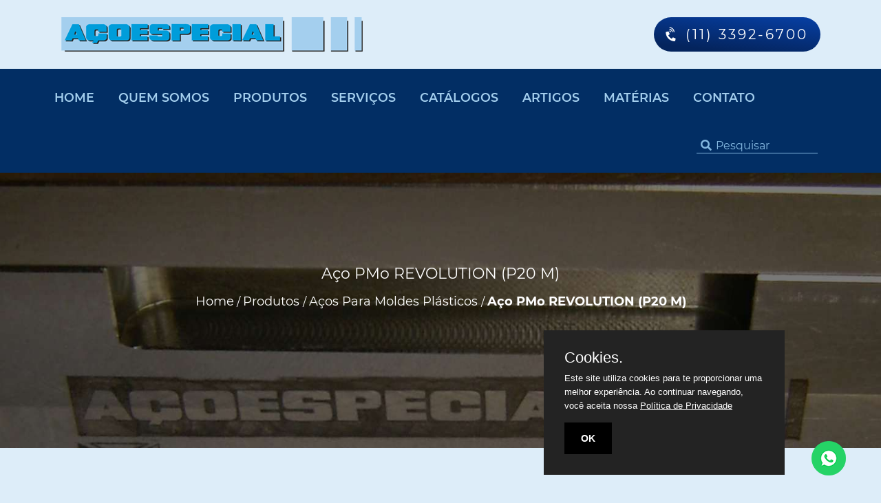

--- FILE ---
content_type: text/html; charset=UTF-8
request_url: https://www.acoespecial.com.br/aco-p20m
body_size: 25251
content:
<!DOCTYPE html>
<html lang="pt-br" itemscope itemtype="http://schema.org/WebPage">
<head>
    <meta charset="utf-8">
        <!--[if IE]>
        <meta http-equiv="X-UA-Compatible" content="IE=edge;chrome=1">
        <![endif]-->

        <!-- Google Tag Manager / GA4 - Agência Prime Web -->
        <script>(function(w,d,s,l,i){w[l]=w[l]||[];w[l].push({'gtm.start':
        new Date().getTime(),event:'gtm.js'});var f=d.getElementsByTagName(s)[0],
        j=d.createElement(s),dl=l!='dataLayer'?'&l='+l:'';j.async=true;j.src=
        'https://www.googletagmanager.com/gtm.js?id='+i+dl;f.parentNode.insertBefore(j,f);
        })(window,document,'script','dataLayer','GTM-TG2DDRWM');</script>
        <!-- End Google Tag Manager / GA4 - Agência Prime Web -->

        <meta name="viewport" content="width=device-width, initial-scale=1.0">
        <meta name="google-site-verification" content="RXSL2pWBfZIfBFlXxzEmpNNSBT0-QSIs9tm19PEqwf0">
        <title>Aço PMo REVOLUTION (P20 M) - AÇOESPECIAL</title>
        <base href="https://www.acoespecial.com.br/">
        <meta name="description" content="O aço O1 é usado em aplicações de ferramental corte e conformação a frio, também usado em periféricos de ferramentais, onde se necessite de elevada resistência ao desgaste. Acesse e confira.">
        <meta name="keywords" content="Aço PMo REVOLUTION (P20 M)">
        <meta name="geo.position" content="-23.5424965,-46.665106">
        <meta name="geo.placename" content="São Paulo-SP">
        <meta name="geo.region" content="SP-BR" >
        <meta name="ICBM" content="-23.5424965,-46.665106">
        <meta name="robots" content="index, follow">
        <meta name="rating" content="General">
        <meta name="revisit-after" content="7 days">
        <meta name="author" content="AÇOESPECIAL">
        <link rel="canonical" href="https://www.acoespecial.com.br/aco-p20m">
        <link rel="shortcut icon" href="https://www.acoespecial.com.br/images/favicon.png">
        <meta property="og:region" content="Brasil">
        <meta property="og:title" content="Aço PMo REVOLUTION (P20 M)">
        <meta property="og:type" content="article">
                <meta property="og:url" content="https://www.acoespecial.com.br/aco-p20m">
        <meta property="og:description" content="O aço O1 é usado em aplicações de ferramental corte e conformação a frio, também usado em periféricos de ferramentais, onde se necessite de elevada resistência ao desgaste. Acesse e confira.">
        <meta property="og:site_name" content="AÇOESPECIAL">
        <meta name="twitter:card" content="summary">
        <meta name="twitter:url" content="https://www.acoespecial.com.br/aco-p20m">
        <meta name="twitter:title" content="Aço PMo REVOLUTION (P20 M)">
        <meta name="twitter:description" content="O aço O1 é usado em aplicações de ferramental corte e conformação a frio, também usado em periféricos de ferramentais, onde se necessite de elevada resistência ao desgaste. Acesse e confira.">
        <link rel="stylesheet" type="text/css" href="https://www.acoespecial.com.br/css/style.css?v=1.7.6">
        

        <!-- -PRECONNECT -->
        <link rel="preconnect" href="https://www.google-analytics.com">

        <style>            
            .g-recaptcha {
                clear: both
            }

            .lazyloadP {
                display: none;
            }

            @media only screen and (min-width: 1100px) {
                .menu-mobile {
                    list-style: none;
                    padding: 20px 0;
                    margin: 0;
                    float: left;
                    clear: left;
                    z-index: 1;
                    position: relative;
                    top: 6px;
                    }
            }
        </style>

    

        <style>
            .cookieConsentContainer{z-index:999;width:350px;min-height:20px;box-sizing:border-box;padding:30px 30px 30px 30px;background:#232323;overflow:hidden;position:fixed;bottom:30px;right:140px;display:none}.cookieConsentContainer .cookieTitle a{font-family:OpenSans,arial,sans-serif;color:#fff;font-size:22px;line-height:20px;display:block}.cookieConsentContainer .cookieDesc p{margin:0;padding:0;font-family:OpenSans,arial,sans-serif;color:#fff;font-size:13px;line-height:20px;display:block;margin-top:10px}.cookieConsentContainer .cookieDesc a{font-family:OpenSans,arial,sans-serif;color:#fff;text-decoration:underline}.cookieConsentContainer .cookieButton a{display:inline-block;font-family:OpenSans,arial,sans-serif;color:#fff;font-size:14px;font-weight:700;margin-top:14px;background:#000;box-sizing:border-box;padding:15px 24px;text-align:center;transition:background .3s}.cookieConsentContainer .cookieButton a:hover{cursor:pointer;background:#3e9b67}@media (max-width:980px){.cookieConsentContainer{bottom:0!important;left:0!important;width:100%!important}}
        </style>
<!-- Tabs Regiões -->
<script defer src="https://www.acoespecial.com.br/js/organictabs.jquery.js"></script>
<script defer src="https://www.acoespecial.com.br/js/tabs.js"></script>

<body>
      <!-- Meta Pixel Code -->
    <script>
    	! function(f, b, e, v, n, t, s) {
    		if (f.fbq) return;
    		n = f.fbq = function() {
    			n.callMethod ?
    				n.callMethod.apply(n, arguments) : n.queue.push(arguments)
    		};
    		if (!f._fbq) f._fbq = n;
    		n.push = n;
    		n.loaded = !0;
    		n.version = '2.0';
    		n.queue = [];
    		t = b.createElement(e);
    		t.async = !0;
    		t.src = v;
    		s = b.getElementsByTagName(e)[0];
    		s.parentNode.insertBefore(t, s)
    	}(window, document, 'script',
    		'https://connect.facebook.net/en_US/fbevents.js');
    	fbq('init', '3153679968282401');
    	fbq('track', 'PageView');
    </script>
    <!-- End Meta Pixel Code -->

    <!-- Google Tag Manager (noscript) / GA4 - Agência Prime Web -->
    <noscript><iframe src="https://www.googletagmanager.com/ns.html?id=GTM-TG2DDRWM" height="0" width="0" style="display:none;visibility:hidden"></iframe></noscript>
    <!-- End Google Tag Manager (noscript) / GA4 - Agência Prime Web -->

    <noscript><img height="1" width="1" alt="Pixel do Facebook" style="display:none" src="https://www.facebook.com/tr?id=3153679968282401&ev=PageView&noscript=1"></noscript>

    <div class="se-pre-con"></div>
    <div class="div-menu-responsivo">
    	<a class="tel-responsive" title="Clique e ligue" href="tel:3392-6700">
    		<img src="https://www.acoespecial.com.br/images/icons/icon-tel.png" alt="Telefone" title="Telefone">
    	</a>
    	<a class="mapa-responsive" href="https://goo.gl/maps/hgS6iBMKHB97BmrEA" target="_blank" title="Como chegar">
    		<img src="https://www.acoespecial.com.br/images/icons/icon-map.png" alt="Mapa" title="Mapa"><span>Como Chegar</span>
    	</a>
    	<a class="menu-responsive" href="#">
    		<img src="https://www.acoespecial.com.br/images/icons/icon-menu.png" alt="Menu" title="Menu">
    	</a>
    </div>

    <header itemscope itemtype="http://schema.org/Organization">

    	<a href="https://api.whatsapp.com/send/?phone=5511999530376&text=Ol%C3%A1%2C+encontrei+seu+site+na+busca+do+Google+e+gostaria+de+mais+informa%C3%A7%C3%B5es.+&type=phone_number&app_absent=0" target="_blank" title="Entre em contato com a AÇOESPECIAL pelo WhatsApp" class="whatsapp">
    		<img src="https://www.acoespecial.com.br/images/whatsapp.png" alt="Whatsapp AÇOESPECIAL" title="Whatsapp AÇOESPECIAL" class="responsive-img">
    	</a>

    	<!-- 
    <div id="myModal" class="modal">
        <div class="modal-content">
            <span class="close">&times;</span>

			<h2>COMUNICADO!</h2>
				
			<p>Estamos momentaneamente sem linha fixa de telefone, por problemas de manutenção!</p>
			<p>Caso queira nos contatar, pode ligar em um dos celulares dos vendedores, como segue:</p>
			<p>KATIA – <a href="https://api.whatsapp.com/send/?phone=5511991624726&text=Ol%C3%A1%2C+encontrei+seu+site+na+busca+do+Google+e+gostaria+de+mais+informa%C3%A7%C3%B5es.+&type=phone_number&app_absent=0" title="Entre em contato com Katia da AÇOESPECIAL pelo WhatsApp" target="_blank">(11) 99162-4726</a></p>
			<p>REINALDO –  <a href="https://api.whatsapp.com/send/?phone=5511958644698&text=Ol%C3%A1%2C+encontrei+seu+site+na+busca+do+Google+e+gostaria+de+mais+informa%C3%A7%C3%B5es.+&type=phone_number&app_absent=0" title="Entre em contato com Reinaldo da AÇOESPECIAL pelo WhatsApp" target="_blank">(11) 95864-4698</a></p>
			<p>GUSTAVO –  <a href="https://api.whatsapp.com/send/?phone=5511957920800&text=Ol%C3%A1%2C+encontrei+seu+site+na+busca+do+Google+e+gostaria+de+mais+informa%C3%A7%C3%B5es.+&type=phone_number&app_absent=0" title="Entre em contato com Gustavo da AÇOESPECIAL pelo WhatsApp" target="_blank">(11) 95792-0800</a></p>
			<p>ROBERVAL –  <a href="https://api.whatsapp.com/send/?phone=5511945175823&text=Ol%C3%A1%2C+encontrei+seu+site+na+busca+do+Google+e+gostaria+de+mais+informa%C3%A7%C3%B5es.+&type=phone_number&app_absent=0" title="Entre em contato com Roberval da AÇOESPECIAL pelo WhatsApp" target="_blank">(11) 94517-5823</a></p>
			<p>EVILAN FREITAS –  <a href="https://api.whatsapp.com/send/?phone=5511959457411&text=Ol%C3%A1%2C+encontrei+seu+site+na+busca+do+Google+e+gostaria+de+mais+informa%C3%A7%C3%B5es.+&type=phone_number&app_absent=0" title="Entre em contato com Evilan Freitas da AÇOESPECIAL pelo WhatsApp" target="_blank">(11) 95945-7411</a></p>
			<p>AÇOESPECIAL CORPORATIVO –  <a href="https://api.whatsapp.com/send/?phone=5511999530376&text=Ol%C3%A1%2C+encontrei+seu+site+na+busca+do+Google+e+gostaria+de+mais+informa%C3%A7%C3%B5es.+&type=phone_number&app_absent=0" title="Entre em contato com o Corporativo da AÇOESPECIAL pelo WhatsApp" target="_blank">(11) 99953-0376</a></p>
		</div>
    </div>
	-->

    	<div class="top-nav">
    		<div class="container-customizada">
    			<h1 class="logo">
    				<a href="https://www.acoespecial.com.br/" title="Aço PMo REVOLUTION (P20 M) - AÇOESPECIAL"><span itemprop="image"><img src="https://www.acoespecial.com.br/images/logo.png" alt="AÇOESPECIAL" title="AÇOESPECIAL" class="responsive-img"></span></a>
    			</h1>
    			<div class="div-casa-tel">
    				<div class="tel">
    					<a title="Clique e ligue" href="tel:3392-6700">
    						<strong><i class="fa fa-phone-volume icone-de-telefone"></i><span itemprop="telephone">(11) 3392-6700</span></strong>
    					</a>
    				</div>
    			</div>
    		</div>
    	</div>
    	<div class="container-customizada">
    		<nav id="menu-topo">
    			<h2 class="none">Menu</h2>
    			<ul class="menu-mobile menu-desktop">
    				<li class="test">
    					<a href="https://www.acoespecial.com.br/" title="Página inicial">Home</a>
    				</li>
    				<li><a href="https://www.acoespecial.com.br/a-empresa.php" title="Empresa">Quem somos</a></li>
    				<li class="dropdown"><a class="list-dropdown parent" href="https://www.acoespecial.com.br/produtos.php" title="Produtos">Produtos</a>
    					<ul class="drop sub-menu produtos">
    						<li><a href="https://www.acoespecial.com.br/acos-moldes-plasticos.php" title="Aços para Moldes Plásticos">Aços para Moldes Plásticos</a>
    							<ul>
    								<li><a href="https://www.acoespecial.com.br/aco-p20m.php" title="Aço PMo REVOLUTION® (P20 M)">Aço PMo REVOLUTION® (P20 M)</a></li>
    								<li><a href="https://www.acoespecial.com.br/aco-protomolde-hh.php" title="Aço Protomolde">Aço Protomolde HH</a></li>
    								<li><a href="https://www.acoespecial.com.br/aco-p20.php" title="Aço P20">Aço P20</a></li>
    								<li><a href="https://www.acoespecial.com.br/aco-aisi-p20.php" title="Aço AISI P20">Aço AISI P20</a></li>
    								<li><a href="https://www.acoespecial.com.br/aco-aisi-p20-em-sp.php" title="Aço AISI P20 em sp">Aço AISI P20 em sp</a></li>
    								<li><a href="https://www.acoespecial.com.br/aco-2738.php" title="Aço 2738">Aço 2738</a></li>
    								<li><a href="https://www.acoespecial.com.br/aco-p20-2738.php" title="Aço P20 2738">Aço P20 2738</a></li>
    								<li><a href="https://www.acoespecial.com.br/aco-2738-hpm32.php" title="Aço 2738HPM32®">Aço 2738 HPM32 ®</a></li>
    								<li><a href="https://www.acoespecial.com.br/aco-2738-hpm35.php" title="Aço 2738HPM35®">Aço 2738 HPM35 ®</a></li>
    								<li><a href="https://www.acoespecial.com.br/aco-2738-hpm40.php" title="Aço 2738HPM40®">Aço 2738 HPM40 ®</a></li>
    								<li><a href="https://www.acoespecial.com.br/aco-2738-hpm45.php" title="Aço 2738HPM45®">Aço 2738 HPM45 ®</a></li>
    								<li><a href="https://www.acoespecial.com.br/aco-p20-2711.php" title="Aço P20 2711">Aço P20 2711</a></li>
    								<li><a href="https://www.acoespecial.com.br/aco-wnr-1-2738.php" title="Aço WNr 1.2738">Aço WNr 1.2738</a></li>
    								<li><a href="https://www.acoespecial.com.br/aco-2311-st.php" title="Aço 2311 ST">Aço 2311 ST</a></li>
    								<li><a href="https://www.acoespecial.com.br/aco-2711.php" title="Aço 2711">Aço 2711</a></li>
    								<li><a href="https://www.acoespecial.com.br/aco-ecoplast.php" title="Aço Ecoplast® (P20)">Aço Ecoplast® (P20)</a></li>
    								<li><a href="https://www.acoespecial.com.br/aco-hpm32-300.php" title="AÇO HPM32-300®">AÇO HPM32-300®</a></li>
    								<li><a href="https://www.acoespecial.com.br/aco-hpm32-super.php" title="AÇO HPM32 SUPER®">AÇO HPM 32 SUPER®</a></li>
    								<li><a href="https://www.acoespecial.com.br/aco-hpm40-300.php" title=" Aço HPM40-300®"> Aço HPM40-300®</a></li>
    								<li><a href="https://www.acoespecial.com.br/aco-hw2344c-h13m.php" title="AÇO HW 2344 C® (H13M)">AÇO HW 2344 C® (H13M)</a></li>
    								<li><a href="https://www.acoespecial.com.br/aco-2311-em-sp.php" title="Aço 2311 em sp">Aço 2311 em sp</a></li>
    								<li><a href="https://www.acoespecial.com.br/aco-p20-em-sp.php" title="Aço P20 em sp">Aço P20 em sp</a></li>
    								<li><a href="https://www.acoespecial.com.br/aco-p20-redondo.php" title="Aço P20 redondo">Aço P20 redondo</a></li>
    								<li><a href="https://www.acoespecial.com.br/aco-pb20.php" title="Aço PB20®">Aço PB20®</a></li>
    								<li><a href="https://www.acoespecial.com.br/aco-hpm40.php" title="Aço HPM40">Aço HPM40</a></li>
    								<li><a href="https://www.acoespecial.com.br/aco-hw-2343" title="Aço HW 2343® C (H11 M)">Aço HW 2343® C (H11 M)</a></li>
    								<li><a href="https://www.acoespecial.com.br/aco-h11" title="Aço H11">Aço H11</a></li>
    								<li><a href="https://www.acoespecial.com.br/aco-hpm40-super.php" title="AÇO HPM40 SUPER HH®">AÇO HPM 40 SUPER HH®</a></li>
    								<li><a href="https://www.acoespecial.com.br/acos-com-dureza-acima-de-30hrc.php" title="Aços Com Dureza Acima De 30 HRc">Aços Com Dureza Acima De 30 HRc</a></li>
    								<li><a href="https://www.acoespecial.com.br/aco-protomolde-microligado.php" title="Aço Protomolde Microligado">Aço Protomolde Microligado</a></li>
    								<li><a href="https://www.acoespecial.com.br/protomolde-®-microligado.php" title="Protomolde ® Microligado">Protomolde ® Microligado</a></li>
    							</ul>
    						</li>
    						<li><a href="https://www.acoespecial.com.br/porta-molde.php" title="Porta Molde">Porta Molde</a>
    							<ul>
    								<li><a href="https://www.acoespecial.com.br/porta-molde-montado.php" title="Porta Molde montado">Porta Molde montado</a></li>
    								<li><a href="https://www.acoespecial.com.br/porta-molde-personalizado.php" title="Porta molde personalizado">Porta molde personalizado</a></li>
    								<li><a href="https://www.acoespecial.com.br/componente-porta-molde.php" title="Componente para porta molde">Componente para porta molde</a></li>
    								<li><a href="https://www.acoespecial.com.br/conjunto-porta-molde.php" title="Conjunto Porta Molde">Conjunto Porta Molde</a></li>
    								<li><a href="https://www.acoespecial.com.br/porta-molde-especial.php" title="Porta Molde Especial">Porta Molde Especial</a></li>
    								<li><a href="https://www.acoespecial.com.br/kit-porta-molde-esquadrimold.php" title="Kit Porta Molde Esquadrimold">Kit Porta Molde Esquadrimold</a></li>
    								<li><a href="https://www.acoespecial.com.br/kit-porta-molde.php" title="Kit portamolde">Kit portamolde</a></li>
    								<li><a href="https://www.acoespecial.com.br/esquadrimold.php" title="Esquadrimold">Esquadrimold</a></li>
    								<li><a href="https://www.acoespecial.com.br/coluna-molde.php" title="Coluna para molde">Coluna para molde</a></li>
    								<li><a href="https://www.acoespecial.com.br/acos-na-p1-e-p2" title="Aços na P1 e P2">Aços na P1 e P2</a></li>
    								<li><a href="https://www.acoespecial.com.br/kit-porta-molde.php" title="Kit portamolde">Kit portamolde</a></li>
    								<li><a href="https://www.acoespecial.com.br/pm-fabricado-acoespecial.php" title="PM Fabricado Açoespecial">PM Fabricado Açoespecial</a></li>
    							</ul>
    						</li>
    						<li><a href="https://www.acoespecial.com.br/aco-inoxidavel.php" title="Aço Inoxidável">Aço Inoxidável</a>
    							<ul>
    								<li><a href="https://www.acoespecial.com.br/aco-esk-2083.php" title="Aço ESK 2083®">Aço ESK 2083®</a></li>
    								<li><a href="https://www.acoespecial.com.br/aco-noxplast.php" title="Aço Noxplast®">Aço Noxplast®</a></li>
    								<li><a href="https://www.acoespecial.com.br/aco-420.php" title="Aço 420">Aço 420</a></li>
    								<li><a href="https://www.acoespecial.com.br/inox-420.php" title="Inox 420">Inox 420</a></li>
    								<li><a href="https://www.acoespecial.com.br/acos-inoxidaveis-moldes.php" title="Aços Inoxidáveis para moldes">Aços Inoxidáveis para moldes</a></li>
    							</ul>
    						</li>
    						<!-- <li><a href="https://www.acoespecial.com.br/familia-superplast.php" title="Família Superplast®">Família Superplast®</a>
							<ul>
								<li><a href="https://www.acoespecial.com.br/acos-superplast.php" title="Aços Superplast">Aços Superplast</a></li>
								<li><a href="https://www.acoespecial.com.br/sp-300.php" title="SP 300®">SP 300®</a></li>
								<li><a href="https://www.acoespecial.com.br/sp-400.php" title="SP 400®">SP 400®</a></li>
								<li><a href="https://www.acoespecial.com.br/aco-sp-300.php" title="Aço SP 300">Aço SP 300</a></li>
								<li><a href="https://www.acoespecial.com.br/aco-sp-400.php" title="Aço SP 400">Aço SP 400</a></li>
							</ul>
						</li> -->
    						<li><a href="https://www.acoespecial.com.br/aco-construcao-mecanica.php" title="Aço Construção Mecânica">Aço Construção Mecânica</a>
    							<ul>
    								<li><a href="https://www.acoespecial.com.br/aco-1045.php" title="Aço 1045">Aço 1045</a></li>
    								<li><a href="https://www.acoespecial.com.br/aco-aisi-1045.php" title="Aço AISI 1045">Aço AISI 1045</a></li>
    								<li><a href="https://www.acoespecial.com.br/aco-sae-1045-normalizado.php" title="Aço SAE 1045 Normalizado">Aço SAE 1045 Normalizado</a></li>
    								<li><a href="https://www.acoespecial.com.br/aco-sae-4140.php" title="Aço SAE 4140">Aço SAE 4140</a></li>
    								<li><a href="https://www.acoespecial.com.br/aco-sae-8620.php" title="Aço SAE 8620">Aço SAE 8620</a></li>
    								<li><a href="https://www.acoespecial.com.br/aco-sae-1045.php" title="Aço SAE 1045">Aço SAE 1045</a></li>
    								<li><a href="https://www.acoespecial.com.br/aco-1045-temperado.php" title="Aço 1045 Temperado">Aço 1045 Temperado</a></li>
    								<li><a href="https://www.acoespecial.com.br/aco-1050.php" title="Aço 1050">Aço 1050</a></li>

    								<li><a href="https://www.acoespecial.com.br/aco-1045-ecofast.php" title="Aço 1045 Ecofast">Aço 1045 Ecofast</a></li>
    								<li><a href="https://www.acoespecial.com.br/aco-1045-fundido.php" title="Aço 1045 Fundido">Aço 1045 Fundido</a></li>
    								<li><a href="https://www.acoespecial.com.br/aco-1045-forjado.php" title="Aço 1045 Forjado">Aço 1045 Forjado</a></li>
    								<li><a href="https://www.acoespecial.com.br/aco-1045-carbono.php" title="Aço 1045 Carbono">Aço 1045 Carbono</a></li>
    								<li><a href="https://www.acoespecial.com.br/aco-1045-em-sp.php" title="Aço 1045 em SP">Aço 1045 em SP</a></li>
    								<li><a href="https://www.acoespecial.com.br/aco-1045-recozido.php" title="Aço 1045 recozido">Aço 1045 recozido</a></li>
    								<li><a href="https://www.acoespecial.com.br/aco-1045-usinado.php" title="Aço 1045 usinado">Aço 1045 usinado</a></li>
    								<li><a href="https://www.acoespecial.com.br/aco-sae-1045-em-sp.php" title="Aço SAE 1045 em sp">Aço SAE 1045 em sp</a></li>
    								<li><a href="https://www.acoespecial.com.br/aco-1045-normalizado.php" title="Aço 1045 normalizado">Aço 1045 normalizado</a></li>
    							</ul>
    						</li>
    						<li><a href="https://www.acoespecial.com.br/acos-convencionais.php" title="Aços Convencionais">Aços Convencionais</a>
    							<ul>
    								<li><a href="https://www.acoespecial.com.br/aco-2311.php" title="Aço 2311">Aço 2311</a></li>
    								<li><a href="https://www.acoespecial.com.br/aco-wnr-1-2311.php" title="Aço WNr 1.2311">Aço WNr 1.2311</a></li>
    							</ul>
    						</li>
    						<li><a href="https://www.acoespecial.com.br/acos-especiais.php" title="Aços Especiais">Aços Especiais</a>
    							<ul>
    								<li><a href="https://www.acoespecial.com.br/aco-especial.php" title="Aços Especiais">Aço Especial</a></li>
    								<li><a href="https://www.acoespecial.com.br/aco-ferramentas.php" title="Aço para Ferramentas">Aço para Ferramentas</a></li>
    								<li><a href="https://www.acoespecial.com.br/acos-moldes.php" title="Aços para Moldes">Aços para Moldes</a></li>
    								<li><a href="https://www.acoespecial.com.br/aco-moldes-alta-dureza.php" title="Aço para Moldes de Alta Dureza">Aço para Moldes de Alta Dureza</a></li>
    								<li><a href="https://www.acoespecial.com.br/acos-esquadrejados.php" title="Aços esquadrejados">Aços esquadrejados</a></li>
    								<li><a href="https://www.acoespecial.com.br/aco-hpm40.php" title="Aço HPM40">Aço HPM40</a></li>
    								<li><a href="https://www.acoespecial.com.br/aco-h11" title="Aço H11">Aço H11</a></li>
    							</ul>
    						</li>
    						<li><a href="https://www.acoespecial.com.br/aco-ferramenta-quente.php" title="Aço Ferramenta - a Quente">Aço Ferramenta - a Quente</a>
    							<ul>
    								<!-- 
				                        <li><a href="https://www.acoespecial.com.br/aco-2714.php" title="Aço 2714">Aço 2714</a></li>
										-->
    								<li><a href="https://www.acoespecial.com.br/aco-esk-2344.php" title="Aço ESK 2344®">Aço ESK 2344®</a></li>
    								<li><a href="https://www.acoespecial.com.br/acos-trabalho-quente.php" title="Aços para Trabalho a Quente">Aços para Trabalho a Quente</a></li>
    								<li><a href="https://www.acoespecial.com.br/aco-h13.php" title="Aço H13">Aço H13</a></li>
    								<li><a href="https://www.acoespecial.com.br/aco-h13-beneficiado.php" title="Aço H13 Beneficiado">Aço H13 Beneficiado</a></li>
    								<li><a href="https://www.acoespecial.com.br/aco-h13-em-sp.php" title="Aço H13 em SP">Aço H13 em SP</a></li>
    								<li><a href="https://www.acoespecial.com.br/aco-hw2344c-h13m.php" title="Aço HW2344® C (H13 M)">Aço HW2344® C (H13 M)</a></li>
    								<li><a href="https://www.acoespecial.com.br/aco-hpm32-super.php" title="Aço HPM32 Super®">Aço HPM32 Super®</a></li>
    								<li><a href="https://www.acoespecial.com.br/aco-hpm40-super.php" title="Aço HPM40 Super® HH">Aço HPM40 Super® HH</a></li>
    								<li><a href="https://www.acoespecial.com.br/aco-hw-2343" title="Aço HW 2343® C (H11 M)">Aço HW 2343® C (H11 M)</a></li>
    								<li><a href="https://www.acoespecial.com.br/aco-1.2343" title="Aço 1.2343">Aço 1.2343</a></li>
    								<li><a href="https://www.acoespecial.com.br/aco-1.2344" title="Aço 1.2344">Aço 1.2344</a></li>
    								<li><a href="https://www.acoespecial.com.br/aco-2343" title="Aço 2343">Aço 2343</a></li>
    								<li><a href="https://www.acoespecial.com.br/aco-2344" title="Aço 2344">Aço 2344</a></li>
    								<li><a href="https://www.acoespecial.com.br/aco-h11" title="Aço H11">Aço H11</a></li>
    								<li><a href="https://www.acoespecial.com.br/aco-aisi-h13" title="Aço AISI H13">Aço AISI H13</a></li>
    							</ul>
    						</li>
    						<!--
						<li><a href="https://www.acoespecial.com.br/aco-ferramenta-frio.php" title="Aço Ferramenta - a Frio">Aço Ferramenta - a Frio</a>
							<ul>
								<li><a href="https://www.acoespecial.com.br/aco-o1.php" title="Aço O1">Aço O1</a></li>
								<li><a href="https://www.acoespecial.com.br/aco-vnd.php" title="Aço VND">Aço VND</a></li>
							</ul>
						</li>
-->
    					</ul>
    				</li>

    				<li class="dropdown"><a class="list-dropdown parent" href="https://www.acoespecial.com.br/servicos.php" title="Serviços">Serviços</a>
    					<ul class="drop sub-menu produtos">
    						<li><a href="https://www.acoespecial.com.br/corte-serra-fita.php" title="Corte com Serra de Fita">Corte com Serra de Fita</a></li>
    						<li><a href="https://www.acoespecial.com.br/distribuidora-acos-moldes.php" title="Distribuidora de Aços para Moldes">Distribuidora de Aços para Moldes</a></li>
    						<li><a href="https://www.acoespecial.com.br/fornecedor-acos-moldes.php" title="Fornecedor de aços para moldes">Fornecedor de aços para moldes</a></li>
    						<li><a href="https://www.acoespecial.com.br/acos-esquadrejados.php" title="Aço esquadrejados">Aço esquadrejados</a></li>
    						<li><a href="https://www.acoespecial.com.br/corte-acos-especiais.php" title="Corte de Aços Especiais">Corte de Aços Especiais</a></li>
    						<li><a href="https://www.acoespecial.com.br/ensaios-de-ultrassom.php" title="Ensaios de Ultrassom">Ensaios de Ultrassom</a></li>
    					</ul>
    				</li>

    				<li class="dropdown li-dos-catalogos"><a class="list-dropdown parent" href="https://www.acoespecial.com.br/catalogos.php" title="Catalogos">Catálogos</a>
    					<ul class="drop sub-menu produtos catalogos">
    						<li><a href="https://www.acoespecial.com.br/catalogos/cata_protohhv3.pdf" title="Catálogo do Protomolde HH ®">Catálogo Protomolde HH ®</a></li>
    						<li><a href="https://www.acoespecial.com.br/catalogos/catalogo-2738-hpm32.pdf" title="Catálogo Aço 2738 HPM32 ®">Catálogo Aço 2738 HPM32 ®</a></li>
    						<li><a href="https://www.acoespecial.com.br/catalogos/pmo-v3.pdf" title="Aço PMo REVOLUTION® (P20 M)">Aço PMo REVOLUTION® (P20 M)</a></li>
    						<li><a href="https://www.acoespecial.com.br/catalogos/catalogo-2738-hpm35.pdf" title="Catálogo Aço 2738 HPM35®">Catálogo Aço 2738 HPM35 ®</a></li>
    						<li><a href="https://www.acoespecial.com.br/catalogos/cata-hpm-40-21-05-2025.pdf" title="Catálogo Aço HPM40 ®">Catálogo Aço HPM40 ®</a></li>
    						<li><a href="https://www.acoespecial.com.br/catalogos/catalogo-2738-hpm45.pdf" title="Catálogo Aço 2738 HPM45 ®">Catálogo Aço 2738 HPM45 ®</a></li>
    						<li><a href="https://www.acoespecial.com.br/catalogos/catalogo-hpm32super.pdf" title="Catálogo Aço HPM32 Super ®">Catálogo Aço HPM32 Super ®</a></li>
    						<li><a href="https://www.acoespecial.com.br/catalogos/catalogo-hpm40super.pdf" title="Catálogo Aço HPM40 Super® HH">Catálogo Aço HPM40 Super® HH</a></li>
    						<li><a href="https://www.acoespecial.com.br/catalogos/Catalogo--hw2344-c.pdf" title="Catálogo Aço HW2344 C (H13 M)">Catálogo Aço HW2344 C (H13 M)</a></li>
    						<li><a href="https://www.acoespecial.com.br/catalogos/catalogo-aco-esquadrejado-v3.pdf" title="Catálogo Aço Esquadrejado">Catálogo Aço Esquadrejado</a></li>
    						<li><a href="https://www.acoespecial.com.br/catalogos/catalogo-ecofast-2022.pdf" title="Catálogo Aço Ecofast®">Catálogo Aço Ecofast®</a></li>
    						<li><a href="https://www.acoespecial.com.br/catalogos/pb20.pdf" title="Aço PB20®">Aço PB20®</a></li>
    						<li><a href="https://www.acoespecial.com.br/catalogos/catalogo-ecoplast.pdf" title="Catálogo Aço Ecoplast®(P20)">Catálogo Aço Ecoplast® (P20)</a></li>
    						<li><a href="https://www.acoespecial.com.br/catalogos/catalogo-esk-2083.pdf" title="Catálogo Aço ESK 2083">Catálogo Aço ESK 2083</a></li>
    						<li><a href="https://www.acoespecial.com.br/catalogos/catalogo-esk-2344.pdf" title="Catálogo Aço ESK 2344">Catálogo Aço ESK 2344</a></li>
    						<li><a href="https://www.acoespecial.com.br/catalogos/catalogo-noxplast-v2.pdf" title="Catálogo Aço Noxplast">Catálogo Aço Noxplast</a></li>
    						<li><a href="https://www.acoespecial.com.br/catalogos/catalogo-portamolde-v2.pdf" title="Folheto Portamolde">Folheto Portamolde</a></li>
    						<li><a href="https://www.acoespecial.com.br/catalogos/catalogo-protomolde-microligado.pdf" title="Catálogo Protomolde ® Microligado">Catálogo Protomolde ® Microligado</a></li>
    						<li><a href="https://www.acoespecial.com.br/catalogos/catalogo-superplast.pdf" title="Catálogo Superplast">Catálogo Superplast - (SP 300®) (SP 400®)</a></li>
    						<li><a href="https://www.acoespecial.com.br/catalogos/catalogo-tabela-de-numero-de-injecoes.pdf" title="Catálogo Tabela de Número de Injeções">Catálogo Tabela de Número de Injeções</a></li>
    						    						<li><a href="https://www.acoespecial.com.br/catalogos/diminuicao-de-ciclo-de-injecao-de-plastico-comparado-ao-aumento-de-producao.pdf" title="Explicação de incremento de produção devido ao aumento troca térmica">Explicação de incremento de produção devido ao aumento troca térmica</a></li>
    						<li><a href="https://www.acoespecial.com.br/catalogos/cata-hpm32-300.pdf" title="Catálogo HPM32 300">Catálogo HPM32 300</a></li>
    						<li><a href="https://www.acoespecial.com.br/catalogos/1050-lite.pdf" title="Catálogo 1050 LITE">Catálogo 1050 LITE</a></li>
    					</ul>
    				</li>


    				<li class="dropdown li-dos-catalogos"><a class="list-dropdown parent" href="https://www.acoespecial.com.br/artigos.php" title="Artigos">Artigos</a>
    					<ul class="drop sub-menu produtos catalogos">


    						<li><a rel="nofollow" href="https://www.acoespecial.com.br/acos-voltados-a-ecologia.php " title="Aços voltados à ecologia">Aços voltados à ecologia</a></li>

    						<li><a rel="nofollow" href="https://www.acoespecial.com.br/diminuicao-de-ciclo-de-injecao-utilizando-acos-com-troca-termica-otimizada.php" title="Diminuição de ciclo de injeção utilizando aços com troca térmica otimizada">Diminuição de ciclo de injeção utilizando aços com troca térmica otimizada</a></li>

    						<li><a href="https://www.acoespecial.com.br/analise-de-aumento-de-produtividade-quando-utilizar-o-aco-pmo-revolution.php" title="Análise de aumento de produtividade quando utilizar o Aço PMo Revolution ®">Análise de aumento de produtividade quando utilizar o Aço PMo Revolution ®</a></li>


    						<li><a href="https://www.acoespecial.com.br/por-que-usar-o-pmo-revolution.php" title="Por que usar o PMo Revolution®">Por que usar o PMo Revolution®</a></li>

    						<li><a href="https://www.acoespecial.com.br/veja-o-que-acontece-utilizando-aco-pmo-revolution.php" title="Veja o que acontece utilizando aço PMo Revolution®">Veja o que acontece utilizando aço PMo Revolution®</a></li>



    						<li><a href="https://www.acoespecial.com.br/aco-melhor-troca-termica.php" title="Aço com Melhor troca térmica">Aço com Melhor troca térmica</a></li>

    						<li><a href="https://www.acoespecial.com.br/acos-moldes-sao-paulo.php" title="Aços para moldes em São paulo">Aços para moldes em São paulo</a></li>

    						<li><a href="https://www.acoespecial.com.br/distribuidor-de-1045.php" title="Distribuidora de 1045">Distribuidora de 1045</a></li>

    						<li><a href="https://www.acoespecial.com.br/venda-de-sae-1045.php" title="Venda de SAE 1045">Venda de SAE 1045</a></li>

    						<li><a href="https://www.acoespecial.com.br/venda-de-1045.php" title="Venda de 1045">Venda de 1045</a></li>

    						<li><a href="https://www.acoespecial.com.br/venda-de-aisi-p20.php" title="Venda de AISI P20">Venda de AISI P20</a></li>

    						<li><a href="https://www.acoespecial.com.br/venda-de-p20.php" title="Venda de P20">Venda de P20</a></li>

    						<li><a href="https://www.acoespecial.com.br/distribuidor-de-aisi-p20.php" title="Distribuidor de AISI P20">Distribuidor de AISI P20</a></li>

    						<li><a href="https://www.acoespecial.com.br/p20-em-sp.php" title="P20 em SP">P20 em SP</a></li>

    						<li><a href="https://www.acoespecial.com.br/distribuidor-de-p20.php" title="Distribuidor de P20">Distribuidor de P20</a></li>

    						<li><a href="https://www.acoespecial.com.br/tabela-numero-injecoes.php" title="Ciclos de Injeção">Ciclos de Injeção</a></li>

    						<li><a href="https://www.acoespecial.com.br/fabricante-de-p20.php" title="Fabricante de P20">Fabricante de P20</a></li>

    						<li><a href="https://www.acoespecial.com.br/sae-1045-em-sp.php" title="SAE 1045 em SP">SAE 1045 em SP</a></li>

    						<li><a href="https://www.acoespecial.com.br/empresa-acos-moldes.php" title="Empresa de Aços para Moldes">Empresa de Aços para Moldes</a></li>

    						<li><a href="https://www.acoespecial.com.br/aco-p20-caracteristicas.php" title="Aço P20 Características">Aço P20 Características</a></li>

    						<li><a href="https://www.acoespecial.com.br/aco-p20-composicao.php" title="Aço P20 Composição">Aço P20 Composição</a></li>

    						<li><a href="https://www.acoespecial.com.br/aco-p20-dureza.php" title="Aço P20 Dureza">Aço P20 Dureza</a></li>

    						<li><a href="https://www.acoespecial.com.br/aco-p20-2311-caracteristicas-e-dureza.php" title="Aço P20 2311 Características E Dureza">Aço P20 2311 Características E Dureza</a></li>

    						<li><a href="https://www.acoespecial.com.br/aco-sae-1045-propriedades.php" title="Aço SAE 1045 E Suas Propriedades">Aço SAE 1045 E Suas Propriedades</a></li>

    						<li><a href="https://www.acoespecial.com.br/empresa-acos-especiais.php" title="Empresa de Aços Especiais">Empresa de Aços Especiais</a></li>
    					</ul>
    				</li>

    				<li><a href="https://www.acoespecial.com.br/materias.php" title="Matérias">Matérias</a></li>

    				<li><a href="https://www.acoespecial.com.br/contato" title="Contato">Contato</a></li>
    			</ul>
    			<form role="search" method="get" class="pesquisa-form" action="https://www.acoespecial.com.br/pesquisa">
    				<label>
    					<input type="search" placeholder="Pesquisar" value="" name="q">
    				</label>
    				<label class="lupa">
    					<button type="submit">
    						<i class="fa fa-search"></i>
    					</button>
    				</label>
    			</form>
    		</nav>
    	</div>
    </header>  <main>
    <div class="container">
      <div class="row">
        <div class="col s12 m12 l12">


          <section>
            
<div id="breadcrumb">
  <a href="https://www.acoespecial.com.br/" title="Home" itemprop="url"><span itemprop="title">Home</span></a> / 
  <div>
    <a href="https://www.acoespecial.com.br/produtos.php" title="Produtos" class="category" itemprop="url"><span itemprop="title"> Produtos </span></a> /
  </div>
  <div>      
    <a href="https://www.acoespecial.com.br/acos-moldes-plasticos.php" title="Aços Para Moldes Plásticos" class="category" itemprop="url"><span itemprop="title"> Aços Para Moldes Plásticos </span></a> /
  </div>
  <div>
    <a href="aco-p20m.php" title="Aço PMo REVOLUTION (P20 M)" class="category" itemprop="url">
      <strong><span itemprop="title" class="page">Aço PMo REVOLUTION (P20 M)</span></strong>
    </a>
  </div>
</div>

            <h1>Aço PMo REVOLUTION (P20 M)</h1>
            <article>
              <div id="fb-root"></div>
<div class="buttons-social">
    <div class="g-plusone" data-size="medium"></div>
    <div class="fb-like" data-href="https://www.acoespecial.com.br/aco-p20m" data-layout="button_count" data-action="like" data-show-faces="false" data-share="false"></div>
    <div class="fb-share-button" data-href="https://www.acoespecial.com.br/aco-p20m" data-layout="button_count" data-mobile-iframe="true">
        <a class="fb-xfbml-parse-ignore" target="_blank" href="https://www.acoespecial.com.br/aco-p20m">Compartilhar</a>
    </div>
    <a href="https://www.acoespecial.com.br/aco-p20m" class="twitter-share-button">Tweet</a>
</div>
              <p>Material da linha exclusiva da AÇOESPECIAL®, elaborado a partir de tecnologias do século XXI para aplicações pertinentes e em substituição ao aço AISI P20 tradicional. </p>
              <p>O Aço PMo REVOLUTION (P20M) é considerado um “aço AISI P20 modificado”, daí o nome = P20 M</p>

              <h2 class="center">Um retrospecto voltando na História</h2>
              <h3 class="center">(Aço AISI P20 e seus semelhantes)</h3>
              <p>O Aço AISI P20 quando nasceu na primeira metade do século XX, foi idealizado para moldes de plásticos. Este aço, com uma liga padronizada dentro da norma AISI, surgiu para substituir o primeiro “Aço do Tipo P20”, da história, que era apenas um aço SAE 4135 (portanto, apenas um aço para “construção mecânica” e não um aço-ferramenta). Existiam, na época, muitas dificuldades metalúrgicas para se conseguir homogeneidade de resistência mecânica e características em peças com mais de 100 mm de espessura, neste tipo de liga. Ainda hoje, muitas siderúrgicas têm dificuldade de fabricar, com <span class="negrito">homogeneidade satisfatória</span>, aços da categoria aço P20(de origem americana) ou mesmo a sua liga correspondente alemã: Din WNr.1.2311, principalmente em peças acima de 100 mm de espessura, indo até 400mm, que é o máximo normalmente (ou regularmente) fabricado. As exceções de peças com espessuras maiores (que infelizmente existem) costumam apresentar sérios problemas de usinagem e principalmente de furação de refrigeração, pois contém um mix estrutural ainda muito mais variado (que normalmente, nessas ligas, já é grande) e contrário à propriedade de usinabilidade e de isotropia (uniformidade de propriedades) mostrando-se, portanto, anisotrópico nestas dimensões. O principal problema apresentado é a variação de dureza no núcleo (que costuma exceder a 30 HB de variação desta dureza) e em consequência desta variação estrutural, a usinabilidade fica extremamente prejudicada, bem como o polimento, que além de lento fica muito irregular.</p>

              <p>Daí o aparecimento da variante alemã: <span class="negrito">Din WNr 1.2738</span> que se popularizou como:<span class="negrito">P20 + Ni</span>.</p>


              <p>Bem, a adição de Níquel fez com que blocos muito maiores pudessem ser feitos, com relativa homogeneidade de dureza e resistência mecânica, digamos, até 1 metro de espessura, ou pouco mais (1200 mm regularmente, a partir desta dimensão a adição de microligantes ou ajustes de liga são obrigatórios para se assegurar resultados dentro do regular). Porém esta adição costuma ser, realmente, satisfatória a partir de 1,00%( embora muitas siderúrgicas adotem 0,70/0,75% como meta, o que é insuficiente para garantir uma boa textura, por exemplo, embora costume “mascarar” a anisotropia, pois ela costuma persistir <span class="negrito"><span class="negrito">a nível do polimento</span></span> em alguns pontos centrais do bloco, principalmente, com a utilização deste nível de adição). O nível de adição de 1,00% de Ni, entretanto, costuma representar aproximadamente o equivalente ao custo total dos outros elementos da liga adicionados.</p>

              <p>Isto acarreta, é claro, um aumento significativo no preço do material. Por esta razão, que nunca se deixou de fabricar os aços AISI P20 e Din WNr.1.2311 por atenderem, apenas razoavelmente, às aplicações projetadas, apesar dos problemas de:</p>
              <ul>
                <li>- <span class="negrito">Limitação de espessura;</span></li>

                <li>- Eventualmente (muito comum) <span class="negrito">usinagem irregular</span> por conta do mix de estruturas que eles possuem, mesmo em espessuras razoavelmente finas;</li>

                <li><span class="negrito">- Dificuldade estrema de realização de furações </span>de refrigeração, dependendo muito do tratamento térmico de processo de fabricação que, para ser certo e bem feito, encarece este produto. Isto acaba retardando razoavelmente o tempo de fabricação do molde. Tudo, pelo mesmo motivo estrutural;</li>

                <li>-<span class="negrito">Lentidão no polimento</span>, que o usuário nem se dá conta, levando muitas vezes o dobro, ou triplo do tempo, normal e necessário, para alcançar um polimento satisfatório, também pelo mesmo motivo estrutural;</li>

                <li>- Como estas fases de processo, acima, sempre são razoavelmente custosas, ou caras, a economia com a compra do aço costuma ser absorvida e, portanto, <span class="negrito">perdida totalmente</span> nestas fases, sem que o usuário perceba e ache, inclusive, que é normal. Mas não é!!!</li>
              </ul>
              <p>Fica, portanto, a perda de produtividade, apenas embutida, sem que se perceba e continue se acreditando e se convencendo, através de frases feitas do tipo:</p>
              <ul>
                <li>-<span class="negrito">“MAS TODO AÇO P20 NÃO É IGUAL? ”</span>Não, não é!!! Existem inúmeras variações em torno do mesmo material (aço AISIP20) que contém a “base” de sua liga, mas não necessariamente a liga original, normatizada há mais de 60, ou mesmo, 80 anos. São enfoques metalúrgicos de várias siderúrgicas diferentes pelo mundo.</li>

                <li>-“MAS, SEMPRE FIZ ASSIM!!!” Apenas alertamos, que o fato de se fazer <span class="negrito">“sempre”</span>de um jeito não quer dizer que <span class="negrito">“aquele jeito”</span>está certo. Se fosse assim, ainda usaríamos lâmpadas incandescentes, ou usaríamos máquinas fotográficas com filme. Fale com nossa engenharia e receba instrução digna de uma universidade, pois ela é constituída de Mestres em siderurgia, especialistas na área de aços para moldes. Fazendo analogia: Não consulte um farmacêutico, mas sim um médico.</li>
              </ul>

              <p>Por conta da dificuldade de se possuir uma liga alternativa, com custo compatível, existem inúmeros moldes tendo suas cavidades fabricadas em aço 1045. Estes moldes são confeccionados em SAE 1045 seja por limitação de custo, seja por número reduzido de peças injetadas, durante a vida útil estimada ou ainda, por desconhecimento da estimativa real de venda, por tratar-se de lançamento de produto novo.</p>


              <p>Ao contrário do que se pensa, o aço SAE 1045 é muito utilizado em matrizes para plástico apenas por representar uma alternativa “barata” que costuma funcionar por um tempo curto e, na maioria das vezes, de forma bastante satisfatória, porém a matriz vai se deteriorando rapidamente e ele <span class="negrito">não se presta</span> a peças que requeiram um <span class="negrito">dimensional constante, acabamento( polimento) constante e ausência de rebarbas, </span>pois as propriedades relacionadas com estas variáveis tendem sempre a variar, deteriorar (no caso de amassamento, por exemplo) ou oscilar, com este aço, em um tempo que é muito menor do que o necessário para se amortizar a matriz. Ao se utilizar o aço certo estas variáveis tendem a se manter constantes por um período mais do que satisfatório.</p>

              <p>Explicando melhor: são comuns os problemas durante a utilização do aço 1045, no molde, como: amassamentos de cantos, com consequente aparecimento de rebarbas nas peças, riscos no brilho, generalizados, ou perda constante (e intermitente) no polimento, perda de dimensional da peça, flambagem excessiva, variação de espessura da peça plástica, e ainda outros problemas que ele costuma apresentar, como falta de rigidez do sistema, sempre devido a sua baixa resistência mecânica (da ordem de 65 kgf/mm²). Afinal, ele não foi desenvolvido para este serviço, isto é uma adaptação grosseira que <span class="negrito">“pode” </span>funcionar e funciona, mas sempre <span class="negrito">precariamente</span>embora <span class="negrito">nem todos os usuários admitam</span>. Esta teimosia é uma coisa cultural que ajuda a explicar, dentre outras coisas, porque nosso pais sofre tanto na questão: PRODUTIVIDADE.</p>

              <p>Em qualquer dos casos, sempre foi uma aspiração de projetistas e ferramenteiros de possuírem uma alternativa segura e econômica para matrizes, desta categoria, onde o custo do material é incrivelmente significante.</p>

              <p>A Açoespecial tem mais de um aço nesta direção <a href="">(Sugerimos leitura catalogo do aço ECOPLAST ® (P20)</a> ST:</p>

              <p>A Alternativa do aço PMo REVOLUTION (P20 M) é realmente “<span class="negrito">Revolucionária</span>”, pois trata-se de um aço com baixíssima liga, porém com muita tecnologia agregada, que faz com que ele tenha um comportamento ainda superior, principalmente aos aços AISI P20 e WNr. 1.2311, por um custo realmente compensador. Isto só foi possível depois de muito estudo e trabalho científico de nossa equipe com mais de 44 anos de experiência na área por parte da chefia e da condução da pesquisa nos mais renomados centros acadêmicos e laboratórios científicos (Participaram, ou tiveram sua estrutura utilizada, em laboratórios ou com pesquisa de dados, em fases distintas do processo: IPT- UNICAMP-UFMG-MACKENZIE). O trabalho de pesquisa envolveu centros mundiais de pesquisa cientifica, através de convênios destas universidades com universidades de vários países.</p>

              <p class="negrito">Note que o aço PMo REVOLUTION (P20 M) foi projetado para fazer tudo o que os aços AISI P20 e WNr. 1.2311 fazem e por um preço bem menor.</p>

              <h3>Características:</h3>

              <p>O Aço PMo REVOLUTION ® (P20M) é elaborado a partir de moderno forno VD (desgaseificado à vácuo), com adições de microligantes, que garantem os seguintes benefícios:</p>
              <ul>
                <li>- Grande uniformidade de resistência mecânica com baixíssima liga;</li>
                <li>- Polimento mais uniforme que o aço 1.2311 devido à estrutura homogênea.</li>
                <li>- Altíssima usinabilidade, se comparado a outros tipos de aços nesta dureza (ou resistência mecânica). Notadamente se comparado aos tipos: AISI P20 e DIN WNr. 1.2311
                <li>- Altíssima condutividade térmica, destacando-se na aplicação de moldes para plásticos. (49 W/m.K à temperatura de 300ºC). Sendo imbatível na categoria de aços P20, P20 HH e P20 M. Ganhos possíveis acima de 60% de produtividade, dependendo de espessura de parede da peça injetada e seu tamanho.</li>
                <li>- Muito boa soldabilidade (superior aos aços WNr.1.2311, WNr.1.2738, WNr1.2711 e 2738 HH, por conta do seu carbono equivalente menor do que qualquer aço da categoria AISI P20).</li>
              </ul>

              <p class="negrito">Composição Química Média do aço PMo REVOLUTION (P 20M):</p>

              <p>Aço manganês molibdenio, com microligantes modernos, desenvolvido pela açoespecial.</p>


              <h3>Descrição das aplicações do aço PMo REVOLUTION (P20M):</h3>

              <p>O Aço PMo REVOLUTION ® (P20M) é indicado para:</p>
              <ul>
                <li>- Machos para moldes de injeção plástica;</li>
                <li>- Femeas para moldes de injeção plástica, com nível de polimento do AISI P20 ou Din. WNr 1.2311.</li>
                <li>- Bases para Matrizes; muito indicado para bases com postiços intercambiáveis.</li>
                <li>- Porta Moldes; com rigidez de sistema superior ao aço SAE 1045.
                <li>- Placas Suporte em Porta Moldes; permitindo redução de espessura divido à maior resistência mecânica.</li>
                <li>- Placas Porta Manifoldes;</li>
                <li>- Moldes Protótipos;</li>
                <li>- Moldes de Produção igual ao aço AISI P20 ou WNr.1.2311 ;</li>
                <li>- Caixas para Moldes de Fundição, sob pressão, de alumínio. Com até 3 vezes de reaproveitamento na troca de postiços novos.</li>
                <li>- Moldes de Para Barros.</li>
              </ul>


              <h3>Durezas de fornecimento:</h3>

              <p>Dureza normal (sem tratamento especial de usinagem) na faixa de 269 a 321HB, ou 97 a 110 kgf/mm².</p>

              <h3>Pode ser ajustado pelo tratamento especial para usinagem (ST):</h3>
              <p>Para outras duas faixas de dureza:</p>

              <p>1ª Faixa ST* (*) = SPECIAL TREATED= 280 a 311 HB ou 100 a 112 kgf/mm² que é a faixa mais usual dos aços semelhantes ao P20.</p>

              <p>2ª Faixa ST* (*) = SPECIAL TREATED = onde os requisitos forem mais severos (ex.: moldes de média para alta performance - veja nossa <a href="https://www.acoespecial.com.br/catalogos/catalogo-tabela-de-numero-de-injecoes.pdf" target="_blank">tabela de número de injeções</a>) ou moldes de baixa ou média produção para polímeros reforçados com cargas) a AÇOESPECIAL disponibiliza uma terceira faixa de dureza que pode chegar a: 36/40HRc (ou 331 a 375 HB) ou 119 a 132 kgf/mm². No caso de polímeros reforçados ao utilizar nitretação à plasma, sobre esta dureza, a durabilidade do molde costuma ser muito satisfatória trazendo o lucro para o pico na grande maioria das vezes.</p>


              <p>Por favor, consulte nosso Depto. Técnico que é reconhecido internacionalmente quanto à sua habilidade para a escolha com melhor relação custo x benefício em aços para moldes, principalmente na linha de aços da categoria: aço p20.</p>


              <p>O Aço PMo REVOLUTION ® (P20M) possui excelente usinabilidade devido à adição controlada de microligantes, globulização de sulfetos e Tratamento <span class="negrito">anisotérmico</span>especialmente desenvolvido pela AÇOESPECIAL. Note que não é por acaso que nossos materiais usinam melhor. Você sempre sai ganhando ao adquirir os aços da AÇOESPECIAL, principalmente os aços da linha de aço p20 (neste caso: P20 M) que são o carro chefe da empresa e sua expertise.</p>


              <p>O Aço PMo REVOLUTION ® (P20M) foi desenvolvido pela AÇOESPECIAL tendo seu foco especialmente para ser utilizado em “MACHOS” de moldes, onde:</p>

              <ul>
                <li>-O Custo da matéria prima (aço) é muito importante, pois costumeiramente são peças de maior peso.</li>

                <li>-Existem muitas furações de refrigeração que são mais fáceis de fazer com o PMo REVOLUTION ® (P20M).</li>

                <li>- Quando a Usinagem de contorno também precisa ser facilitada por representar alto custo na matriz.</li>

                <li>- Quando o molde precisa ficar pronto o mais rápido possível. Isto é possível devido à facilidade de usinagem.</li>

                <li>- O Molde tenha de ser rápido em ciclo de injeção. O que se consegue devido à muito superior troca térmica do Aço PMo REVOLUTION ® (P20M).
                  Portanto <span class="negrito">você fatura: mais rápido e um faturamento maior!!</span></li>
              </ul>

              <p>O Aço PMo REVOLUTION® (P20M) é um material com temperabilidade melhorada em relação ao Aço AISI P20 devido à opção pelos carbonetos mais complexos formados pelo Mn em detrimento dos carbonetos primários formados pelo Cromo, porém com a ajuda de microligantes modernos. Isto, aliado ao tratamento <span class="negrito">anisotérmico</span> especial para usinagem, desenvolvido especialmente pela AÇOESPECIAL®, faz com que a homogeneidade seja incrível neste aço. Um outro ponto importantíssimo no aço PMo REVOLUTION® (P20M) é que estas evoluções turbinam a sua condutividade térmica (49W/m.K) além da usinabilidade, esta última, como consequência da homogeneidade estrutural, ao mesmo tempo que, pelo mesmo motivo, a perda em polimento é insignificante, o que seria de se esperar devido à redução de liga, pois não se consegue notar perda de polibilidade nem em laboratório. Devido à utilização de microligantes, da forma mais moderna e correta e depois de muita pesquisa, e trabalho cientifico em laboratórios, tanto metalográfico quanto de usinagem, finalmente se conseguiu este resultado.</p>

              <p>Sua média de Carbono equivalente o coloca com soldabilidade melhorada em relação ao aço WNr 1.2311 e ao aço WNr 1. 2738 (P20 +Ni) que são as modalidades de aço P20 mais difundidas atualmente.</p>

              <h2>Vamos comparar propriedades do Aço PMo REVOLUTION® (P20M) com seus aços de aplicações semelhantes:</h2>

              <p>O Aço PMo REVOLUTION® (P20M) leva vantagens sobre os seguintes aços semelhantes (aqueles considerados P20 e P20+Ni até com pequenas modificações, como é costume) e nas seguintes propriedades:</p>

              <p class="negrito">Sobre o aço WNr.1.2311:</p>
              <ul class="sobre-ul">
                <li>O Aço PMo REVOLUTION® (P20M) <span class="negrito">tem melhor</span> distribuição de dureza (resistência mecânica homogênea).</li>
                <li>O Aço PMo REVOLUTION® (P20M) tem igual ou melhor polimento;</li>
                <li>O Aço PMo REVOLUTION® (P20M) <span class="negrito">tem muito melhor</span> troca térmica: 49W/m.K contra 32 W/m.K (referência de trabalho a 300ªC);</li>
                <li>O Aço PMo REVOLUTION® (P20M) <span class="negrito">tem muito melhor</span> soldabilidade;( carbono equivalente 20% menor, em média)</li>
                <li>O Aço PMo REVOLUTION® (P20M) <span class="negrito">tem muito melhor</span> usinabilidade;( linha de produtos com usinagem facilitada da AÇOESPECIAL® disponível tratamento especial <span class="negrito">anisotérmico</span>ST).</li>
                <li>O Aço PMo REVOLUTION® (P20M) tem <span class="negrito">muito melhor comportamento durante as furações;</span></li>
                <li>O Aço PMo REVOLUTION® (P20M) tem preço mais baixo, com pequenas variações.</li>
              </ul>

              <p class="negrito">Sobre o aço WNr.1.2738:</p>
              <ul class="sobre-ul">

                <li>O Aço PMo REVOLUTION® (P20M) tem <span class="negrito"> igual distribuição</span>de dureza (resistência mecânica homogênea). (espessura máxima 650 mm).</li>
                <li>O Aço PMo REVOLUTION® (P20M) tem Polimento bem parecido;</li>
                <li>O Aço PMo REVOLUTION® (P20M) <span class="negrito">tem muito melhor</span> troca térmica 49W/m.K contra 34W/m.K;</li>
                <li>O Aço PMo REVOLUTION® (P20M) <span class="negrito">tem muito melhor</span> soldabilidade; (carbono equivalente 26% menor, em média)</li>
                <li>O Aço PMo REVOLUTION® (P20M) <span class="negrito">tem melhor</span> usinabilidade; (linha de produtos com usinagem facilitada da AÇOESPECIAL® disponível tratamento especial <span class="negrito">anisotérmico</span>ST)</li>
                <li>O Aço PMo REVOLUTION® (P20M) tem preço razoavelmente mais baixo;</li>
                <li>O Aço PMo REVOLUTION® (P20M) <span class="negrito">tem muito melhor</span> comportamento durante as furações (linha de produtos com usinagem facilitada da AÇOESPECIAL® disponível tratamento especial <span class="negrito">anisotérmico</span>ST)</li>
                <li>O Aço PMo REVOLUTION® (P20M) não aceita mesmo nível de textura (quando direcionado para indústria automobilística, <span class="negrito">aceitando normalmente quando direcionado para produtos de utilidades domésticas).</span></li>
              </ul>

              <p class="negrito">Sobre o aço WNr.1.2711:</p>

              <p>Na sua modalidade com dureza na 2ª Faixa ST (36/40 HRc):</p>
              <ul class="sobre-ul">
                <li>O Aço PMo REVOLUTION® (P20M) tem <span class="negrito">igual distribuição</span> de dureza (resistência mecânica homogênea) (espessura máxima 650 mm).</li>
                <li>O Aço PMo REVOLUTION® (P20M) tem Polimento apenas para nível espelhado neste caso;</li>
                <li>O Aço PMo REVOLUTION® (P20M) <span class="negrito">tem muito melhor</span> troca térmica: 49W/m.K contra 31 W/m.K;</li>
                <li>O Aço PMo REVOLUTION® (P20M) <span class="negrito">tem melhor</span> soldabilidade; (carbono equivalente 16% menor, em média)</li>
                <li>O Aço PMo REVOLUTION® (P20M) <span class="negrito">tem muito melhor</span> usinabilidade;(linha de produtos com usinagem facilitada da AÇOESPECIAL® disponível tratamento especial <span class="negrito">anisotérmico</span>ST)
                <li>O Aço PMo REVOLUTION® (P20M) tem <span class="negrito">preço muito mais baixo</span>;</li>
                <li>O Aço PMo REVOLUTION® (P20M) tem <span class="negrito">muito melhor comportamento durante as furações;</span>(linha de produtos com usinagem facilitada da AÇOESPECIAL® disponível tratamento especial <span class="negrito">anisotérmico</span>ST)</li>
                <li>O Aço PMo REVOLUTION® (P20M) não aceita mesmo nível de textura (quando direcionado para indústria automobilística, <span class="negrito">aceitando normalmente quando direcionado para produtos de utilidades domésticas).</span></li>
              </ul>

              <p class="negrito">Sobre o aço P20 HH ou WNr.1.2738 HH:</p>
              <p>Na sua modalidade com dureza na 2ª Faixa ST (36/40 HRc):</p>
              <ul class="sobre-ul">
                <li>O Aço PMo REVOLUTION® (P20M) tem <span class="negrito">igual distribuição</span> de dureza (resistência mecânica homogênea). (Espessura máxima 650 mm)</li>
                <li>O Aço PMo REVOLUTION® (P20M) tem Polimento bem parecido;</li>
                <li>O Aço PMo REVOLUTION® (P20M) <span class="negrito">tem muito melhor</span> troca térmica: 49W/m.K contra 34 W/m.K;</li>
                <li>O Aço PMo REVOLUTION® (P20M) <span class="negrito">tem melhor</span> soldabilidade; (carbono equivalente 26% menor, em média)</li>
                <li>O Aço PMo REVOLUTION® (P20M) <span class="negrito">tem muito melhor</span> usinabilidade; (linha de produtos com usinagem facilitada da AÇOESPECIAL® disponível tratamento especial <span class="negrito">anisotérmico</span>ST)</li>
                <li>O Aço PMo REVOLUTION® (P20M) tem <span class="negrito">preço muito mais baixo</span>;</li>
                <li>O Aço PMo REVOLUTION® (P20M) tem <span class="negrito">muito melhor comportamento durante as furações;</span></li>
                <li>O Aço PMo REVOLUTION® (P20M) não aceita mesmo nível de textura (quando direcionado para indústria automobilística, <span class="negrito">aceitando normalmente quando direcionado para produtos de utilidades domésticas).</span></li>
              </ul>

              <p>Tal qual o aço P20, apesar do aço PMo REVOLUTION ® (P20M) permitir tratamento térmico de têmpera, não recomendamos que moldes que tenham sido confeccionados com este material, sejam, depois, temperados para maiores durezas, pois há o risco de trincas.</p>

              <p>Sua usinabilidade se assemelha muito a do aço 1045, devido à sua estrutura ser prevista para esta propriedade, apesar de sua maior resistência mecânica ser compatível com a categoria de aços p20 no pico da faixa.</p>

              <p>Quando houver necessidade de aumento de resistência mecânica sugerimos optar pelo Aço PMo REVOLUTION ® (P20M) ST® com durezas diferenciadas ou, certamente, poderemos indicar outro produto de nossa linha especialmente para sua aplicação. Este aço foi desenvolvido para ser temperado em blocos maciços, sem furos, ou diferenças de massa, portanto antes da usinagem. Caso necessário, ou em caso de dúvida, procure nosso Departamento de Engenharia que é reconhecido internacionalmente.</p>

              <p class="negrito">Dimensões fornecidas:</p>
              <p>Blocos até: 450 x 1030 x 1800mm.</p>

              <p class="negrito">Opção 2:</p>

              <p>630 x 1120 x 2200mm.</p>

              <p>Na medida máxima, use sempre mediante consulta prévia com nosso Departamento de Engenharia para verificar se ele comporta a aplicação desejada tecnicamente.
                Já na sua dureza mínima, o aço PMO REVOLUTION ® (P20M) ® possui 34% mais de resistência mecânica do que o SAE1045, além disto, <span class="negrito">tem muito melhor</span> aptidão ao polimento e a alguns tipos de textura, dando um acabamento melhor ao produto injetado, potencializando sua venda. Note que nesta faixa de dureza o preço dele fica muito mais próximo ao do aço SAE 1045 do que a qualquer aço da categoria: aço p20.</p>

              <p>Como já dissemos, a aplicação do material PMo REVOLUTION ® (P20M) é focada principalmente na construção de moldes para borracha e plástico, e como já dissemos com especial propriedades para machos (de médio para grande porte, inclusive). No início da fabricação do P20, o mercado, por não conseguir usinar facilmente blocos com durezas logo acima de 280HB, costumava receber blocos onde a dureza mínima, no seu núcleo, chegava a atingir 250HB. Mais tarde subiram como faixa mínima, para dureza normal, dos dias atuais, partindo de 269HB (aprox. 28HRc). Se antigamente as empresas conseguiam conviver com tal dureza, atualmente não podemos perder a oportunidade de poder contar com este produto para aplicações de baixa para média produção, onde já fora aplicado com total sucesso. Note que isto é só na faixa mais baixa de dureza e não nos aços PMo REVOLUTION ® (P20M) tratados pelo processo ST).</p>

              <p>Uma vez que, para muitos tipos de aplicação (principalmente onde se utiliza aço SAE 1045 em cavidades) o aço PMo REVOLUTION ® (P20M) altamente recomendado pelo seu preço baixo. Partindo-se do princípio que cada caso é “um caso”a AÇOESPECIAL ® aplica tecnologia de ponta para dar utilização correta ao mínimo que se é necessário, sem exageros, tão pouco permitindo desperdício de recursos que, cada vez mais, ficarão escassos como: minérios e energia elétrica. Inclusive aproveitando a própria sucata na fabricação de seus produtos.</p>

              <p>Para isso, contou com todo o know-how, de sua equipe, onde alguns componentes têm mais de 44 anos de vivência na área, no desenvolvimento deste produto, reduzindo passos em tratamentos térmicos, após meses de testes em laboratório metalúrgico com estudos científicos, resultando em precisas adições de componentes químicos (microligantes) levando a um resultado que seria impensável em 15 anos atrás.</p>

              <p>O Aço PMo REVOLUTION® (P20M) não visa atender a peças injetadas que requeiram alto grau de acabamento superficial (nem texturização) porém, consulte o nosso Departamento Técnico, pois há muitas exceções. Além disto, o aço PMo REVOLUTION ® (P20M) costuma atender a 100% das exigências da sua categoria (que é constituída pelos aços AISI P20 e din wnr 1.2311) e 95% das demais categorias (P20 + Ni, WNr.1.2738 HH e WNr.1.2711). De posse do desenho da peça, com certeza, nossa engenharia ajudará na definição da melhor opção. Sempre, em caso de dúvida, fique à vontade para nos consultar. O preço do material seguramente vai compensa-lo.</p>

              <p>No caso da sua aplicação em bases, melhora-se expressivamente a resistência mecânica (cerca de 35% na menor faixa de dureza) ao compararmos ele com o 1045 comercializado no mercado mundial. Ainda falando da primeira faixa de dureza sem o Tratamento Especial para usinagem (ST). Nas demais faixas apesar do preço ser um pouco maior ele terá mais resistência mecânica ainda e ele se compara em propriedades aos seus semelhantes, mas derrubando-os no preço de custo, tanto do aço total da matriz, como da construção do molde pela usinabilidade.</p>

              <p>Ainda no caso da primeira faixa de dureza e a mais barata:</p>

              <p>Nos casos de placas porta cavidades, é importante, por levar uma resistência mecânica maior do que a do SAE 1045, pois em alguns casos a falta de resistência mecânica nas bases gera, com o tempo, uma movimentação das cavidades podendo gerar rebarbas sem ter ocorrido nenhum amassamento nestas cavidades. Note que o preço do material nesta faixa de dureza, é altamente compensador em relação ao SAE 1045. Neste caso de ocorrer este tipo de rebarbas, é comum pensar que o problema é na cavidade quando, na realidade, é da base.</p>

              <p>É costume se “calçar” os moldes nestas ocasiões e achar que não volte a ceder novamente. Ocorre que esta “acomodação” é mais comum do que se pensa e muita manutenção se deve a isto, sem que se “perceba”. É simples: a resistência é insuficiente para suportar a força de fechamento do molde (isto é muito mais frequente em peças de parede fina onde se coloca bastante pressão para preenchimento, da cavidade, e que é complementada por uma pressão de recalque da máquina o que provoca uma solicitação ao extremo da resistência mecânica do material).</p>

              <p>Outra coisa comumente buscada é a rigidez do sistema que, neste caso, aumenta significativamente em relação à construção com SAE1045 de forma a ser muito mais resistente à flambagem quando em moldes de peças plásticas de paredes muito finas, onde a pressão de injeção é alta. Problema muito comum em Try-outs.</p>

              <p>A Rigidez do sistema com o aço PMo REVOLUTION ® (P20M) é sempre maior quando comparada aos aços da categoria aço P20. Pois os aços sem Níquel (nas categorias de aços P20) costumam ter variações de dureza e consequentemente de resistência mecânica e de usinagem. Isto não ocorre no aço PMo REVOLUTION® (P20M) ST. Você precisa aproveitar deste aço.
                O aço PMo REVOLUTION ® (P20M) aceita nitretação sem haver qualquer tipo de redução da sua resistência mecânica, em caso de dúvida consulte nosso Departamento técnico.</p>

              <h3>O Aço PMo REVOLUTION® (P20M) pertence à linha de açoecológico da AÇOESPECIAL por:</h3>
              <ul>
                <li>• Ser feito com a sucata do seu processamento na Açoespecial e sucata de nossos clientes;</li>
                <li>• Economizar energia elétrica e horas de trabalho durante seu processamento de usinagem;</li>
                <li>• Manter a alta condutividade térmica semelhante aos aços não ligados, como consequência, economiza energia elétrica e horas de trabalho durante seu trabalho como molde;</li>
                <li>• E finalmente, durar mais, devido à sua maior resistência mecânica média, comparado aos seus semelhantes (aços da categoria AISI P20).</li>
              </ul>

              <p>Note que o Aço PMo REVOLUTION® (P20M) não agride o meio ambiente, podendo ser praticamente totalmente reaproveitado (reciclável) por não possuir elementos de liga em níveis que tendam a contaminar novas fusões, além de possuir uma alta condutividade térmica (da ordem de 49W/mºK).</p>

              <p class="negrito">Voltando no tempo com o Aço P20:</p>

              <p>Como já dissemos, a ideia do Aço PMo REVOLUTION®(P20M) ST, bem como do aço Ecoplast®(P20) ST, veio dos primeiros Aços P20 vendidos no mercado mundial, mas em um tempo onde máquinas CNC, bem como, eletro erosões não existiam, e a usinagem de materiais com dureza na faixa de 30HRc até 32HRc ainda era considerada como muito difícil, então o aço naquela época, em muitas aplicações, era utilizado na primeira faixa de dureza o que, em muitos casos, pode baratear o custo de um ferramental por facilitar a usinagem ou construção do molde, diminuindo os custos de produção destes moldes. (Consulte nossa <a href="https://www.acoespecial.com.br/catalogos/catalogo-tabela-de-numero-de-injecoes.pdf" target="_blank">tabela de número de injeções</a> previstas até a primeira manutenção).</p>


              <p>A utilização dos aços: Aço PMo REVOLUTION® (P20M) ST e aço Ecoplast® (P20) na primeira faixa de dureza em moldes protótipos, tem sido muito praticada e caso você precise de maiores esclarecimentos, solicite a visita do nosso Departamento de Engenharia e converse sobre o seu caso. Esta faixa de dureza também tem um teste de ultrassom diferenciado mais próximo do aço 1045 o que reduz sensivelmente o seu custo. Consulte e use, você vai gostar!!!</p>

              <img src="https://www.acoespecial.com.br/images/logotipo.jpg" alt="PMo.php" title="PMo">

              <p class="negrito">TECNOLOGIA IMBATÍVEL CHAME JÁ UM ENGENHEIRO DA EQUIPE MAIS RECONHECIDA TRABALHANDO EM AÇOS PARA MOLDES HÁ 44 ANOS.</p>




              <p>Caso você precise de outros produtos além do PMo REVOLUTION ®, nós da Açoespecial também trabalhamos com:</p>
              <ul class="topicos">
                <li><a href="https://www.acoespecial.com.br/aco-1045.php">Aço 1045</a></li>
                <li><a href="https://www.acoespecial.com.br/aco-1045-temperado.php">Aço 1045 Temperado</a></li>
                <li><a href="https://www.acoespecial.com.br/aco-2311-st.php">Aço 2311 st</a></li>
                <li><a href="https://www.acoespecial.com.br/aco-2311.php">Aço 2311</a></li>
                <li><a href="https://www.acoespecial.com.br/aco-2711.php">Aço 2711</a></li>
                <li><a href="https://www.acoespecial.com.br/aco-2714.php">Aço 2714</a></li>
                <li><a href="https://www.acoespecial.com.br/aco-2738.php">Aço 2738</a></li>
                <li><a href="https://www.acoespecial.com.br/aco-sae-1045.php">Aço SAE 1045</a></li>
                <li><a href="https://www.acoespecial.com.br/aco-wnr-1-2311.php">Aço WNr 1.2311</a></li>
                <li><a href="https://www.acoespecial.com.br/aco-hw2344c-h13m.php">Aço HW2344®C(H13M)</a></li>
                <li><a href="https://www.acoespecial.com.br/aco-hpm32-super.php">Aço HPM32 SUPER®</a></li>
                <li><a href="https://www.acoespecial.com.br/aco-hpm40-super.php">Aço HPM40 Super® HH</a></li>
                <li><a href="https://www.acoespecial.com.br/produtos.php">Portamoldes e muito mais.</a></li>
              </ul>

              <p>AGORA TAMBÉM: NOVOS LANÇAMENTOS PARA MOLDES OS AÇOS COM SUAS PROPRIEDADES ESPECÍFICAS;</p>
              <ul class="topicos">
                <li><a rel="nofollow" target="_blank" href="https://www.acoespecial.com.br/catalogos/catalogo-ecoplast.pdf" title="AÇO ECOPLAST® (P20)">AÇO ECOPLAST® (P20)</a></li>
              </ul>

              <h4>Catálogos relacionados - Aço PMo REVOLUTION (P20 M)</h4>
              <table class="table-bordered-catalogos">
                <tbody>
                  <tr class="catalogo-postado">
                    <td class="data-catalogo">23/04/2015</td>
                    <td class="nome-catalogo">Catálogo PMo REVOLUTION</td>
                    <td class="icon-catalogo"><a href="http://acoespecial.com.br/catalogos/diminuicao-de-ciclo-de-injecao-de-plastico-comparado-ao-aumento-de-producao.pdf" title="Download PDF" target="_blank"><img src="images/pdf-icon.png" alt="PDF" title="Download PDF"></a></td>
                  </tr>
                </tbody>
              </table>
              <div class="row outros-produtos">
    <h3>Outros Produtos</h3>
    <div class="col s12 m6 l3">
        <section>
            <h2>
                <a href="https://www.acoespecial.com.br/aco-ferramenta-quente" title="Aço Ferramenta a quente">Aço Ferramenta a quente</a>
            </h2>
            <hr class="excessao" />
            <a class="a-prod" href="https://www.acoespecial.com.br/aco-ferramenta-quente" title="Aço Ferramenta a quente">
                <img data-src="https://www.acoespecial.com.br/images/produtos/aco-ferramenta-a-quente.png" alt="Aço Ferramenta a quente" title="Aço Ferramenta a quente" class="responsive-img lazyload">
            </a>
        </section>
    </div>
        <div class="col s12 m6 l3">
        <section>
            <h2>
                <a href="https://www.acoespecial.com.br/porta-molde" title="Porta Molde">Porta Molde</a>
            </h2>
                <hr />
            <a class="a-prod" href="https://www.acoespecial.com.br/porta-molde" title="Porta Molde">
                <img data-src="https://www.acoespecial.com.br/images/produtos/porta-molde.png" alt="Porta Molde" title="Porta Molde" class="responsive-img lazyload">
            </a>
        </section>
    </div>
        <div class="col s12 m6 l3">
        <section>
            <h2>
                <a href="https://www.acoespecial.com.br/aco-inoxidavel" title="Aço inoxidável">Aço inoxidável</a>
            </h2>
                <hr />
            <a class="a-prod" href="https://www.acoespecial.com.br/aco-inoxidavel" title="Aço inoxidável">
                <img data-src="https://www.acoespecial.com.br/images/produtos/aco-inoxidavel.png" alt="Aço inoxidável" title="Aço inoxidável" class="responsive-img lazyload">
            </a>
        </section>
    </div>
        <div class="col s12 m6 l3">
        <section>
            <h2>
                <a href="https://www.acoespecial.com.br/acos-moldes-plasticos" title="Aços para moldes plásticos">Aços para moldes plásticos</a>
            </h2>
               <hr class="excessao" />
            <a class="a-prod" href="https://www.acoespecial.com.br/acos-moldes-plasticos" title="Aços para moldes plásticos">
                <img data-src="https://www.acoespecial.com.br/images/produtos/acos-para-moldes-plasticos.png" alt="Aços para moldes plásticos" title="Aços para moldes plásticos" class="responsive-img lazyload">
            </a>
        </section>
    </div>
    <div id="popupform">
        <div class="container contact">

                <div class="form">

                    <p>Envie aqui sua cotação, descrevendo o tipo do aço, dimensões e quantidades, ou anexe seu arquivo com as dimensões a serem cotadas:</p>

                   <form id="formContato" action="https://www.acoespecial.com.br/include/dispara-email.php" enctype="multipart/form-data" method="post" novalidate="novalidate" class="form2">
                    
                    <div class="input-field">
                            <label for="produto">Produto / Página:</label>
                            <input name="produto" type="text" id="produto" value="Aço PMo REVOLUTION (P20 M)">
                        </div>

                        <div class="input-field">
                            <label for="razao">Razão Social:<span>*</span> </label>
                            <input name="data[Contato][razao]" type="text" id="razao">
                        </div>

                        <div class="input-field">
                            <label for="email">E-mail:<span>*</span> </label>
                            <input name="data[Contato][email]" type="email" id="email">
                        </div>

                        <div class="input-field">
                            <label for="cnpj">CNPJ:<span>*</span> </label>
                            <input name="data[Contato][cnpj]" type="text" id="cnpj">
                        </div>

                        <div class="input-field">
                            <label for="telefone">DDD/Telefone:<span>*</span> </label>
                            <input type="text" name="data[Contato][telefone]" value="" id="telefone" class="mask-phone">
                        </div>

                        <div class="input-field">
                            <label for="aco">Tipo de Aço:<span>*</span> </label>
                            <input name="data[Contato][aco]" type="text" id="aco">
                        </div>

                        <div class="dimensoes">
                            
                            <div class="input-field primeiro">
                                <label>Formato:<span>*</span> </label>
                                <select name="formato" class="option-formato">
                                    <option value="Selecione" selected>Selecione</option>
                                    <option class="option-formato-1" value="Retangular">Retangular</option>
                                    <option class="option-formato-2" value="Redondo">Redondo</option>
                                </select>
                            </div>

                            <div class="input-field segundo">
                                <label for="quantidade">Quantidade:<span>*</span> </label>
                                <input name="quantidade" type="number" id="quantidade">
                            </div>

                            <p class="p-dimensoes"><label>Dimensões:</label></p>

                            <div class="retangular">
                                <div class="input-field valores-das-dimensoes">
                                    <label for="largura"><i>Largura</i><span>*</span> </label>
                                    <input name="largura" type="number" id="largura" placeholder="mm">
                                </div>

                                <div class="input-field valores-das-dimensoes">
                                    <label for="comprimento_retangular"><i>Comprimento</i><span>*</span> </label>
                                    <input name="comprimento_retangular" type="number" id="comprimento_retangular" placeholder="mm">
                                </div>

                                <div class="input-field valores-das-dimensoes">
                                    <label for="espessura"><i>Espessura</i><span>*</span> </label>
                                    <input name="espessura" type="number" id="espessura" placeholder="mm">
                                </div>
                            </div>

                            <div class="redondo">
                                <div class="input-field valores-das-dimensoes">
                                    <label for="diametro"><i>Diâmetro</i><span>*</span> </label>
                                    <input name="diametro" type="number" id="diametro" placeholder="mm">
                                </div>
                                
                                <div class="input-field valores-das-dimensoes">
                                    <label for="comprimento_redondo"><i>Comprimento</i><span>*</span> </label>
                                    <input name="comprimento_redondo" type="number" id="comprimento_redondo" placeholder="mm">
                                </div>
                            </div>

                        </div>
                        <div class="armazena-dimensoes"></div>
                        <p class="add-dimensoes-2"><i class="fa fa-plus"></i>Adicionar outras dimensões</p>

                        <div class="input-field">
                            <label>Observações (mínimo 10 linhas):<span>*</span> </label>
                            <textarea name="data[Contato][mensagem]" cols="37" rows="10"></textarea>
                        </div>

                        <div class="input-field anexo">
                            <label>Inserir anexo</label> 
                            <input type="file" name="arquivo" />
                            <label>Tamanho máximo: 2MB</label>
                        </div>

                                                    <div class="g-recaptcha" data-sitekey="6LfXapgUAAAAADRpDeRv9SMDiCBJ7QImD014-Hg6"></div>
                        
                        <span class="obrigatorio">Os campos com * são obrigatórios</span>

                        <span class="bt-submit">
                            <input type="submit" value="Enviar" class="btn teste" />
                        </span>
                        
                    </form>

                </div>


        </div>
    </div> 
</div>

<h3>Regiões onde a AÇOESPECIAL atende Aço PMo REVOLUTION (P20 M):</h3><br/>

<div id="servicosTabsDois">

    <ul class="nav">
        <li class="nav-two"><a href="#id1-1" class="current" title="Centro">Região Central</a></li>
        <li class="nav-two"><a href="#id2-2" title="Zona Norte">Zona Norte</a></li>
        <li class="nav-two"><a href="#id2-3" title="Zona Oeste">Zona Oeste</a></li>
        <li class="nav-two"><a href="#id2-4" title="Zona Sul">Zona Sul</a></li>
        <li class="nav-two"><a href="#id2-5" title="Zona Leste">Zona Leste</a></li>
        <li class="nav-two"><a href="#id2-6" title="Grande São Paulo">Grande São Paulo</a></li>
        <li class="nav-two"><a href="#id2-7" title="Litoral de São Paulo">Litoral de São Paulo</a></li>
    </ul>

    <div class="list-wrap">

        <ul id="id1-1">
            <li><strong>Aclimação</strong></li>
            <li><strong>Bela Vista</strong></li>
            <li><strong>Bom Retiro</strong></li>
            <li><strong>Brás</strong></li>
            <li><strong>Cambuci</strong></li>
            <li><strong>Centro</strong></li>
            <li><strong>Consolação</strong></li>
            <li><strong>Higienópolis</strong></li>
            <li><strong>Glicério</strong></li>
            <li><strong>Liberdade</strong></li>
            <li><strong>Luz</strong></li>
            <li><strong>Pari</strong></li>
            <li><strong>República</strong></li>
            <li><strong>Santa Cecília</strong></li>
            <li><strong>Santa Efigênia</strong></li>
            <li><strong>Sé</strong></li>
            <li><strong>Vila Buarque</strong></li>
        </ul>
        
        
        <ul id="id2-2" class="hide">
            <li><strong>Brasilândia</strong></li>
            <li><strong>Cachoeirinha</strong></li>
            <li><strong>Casa Verde</strong></li>
            <li><strong>Imirim</strong></li>
            <li><strong>Jaçanã</strong></li>
            <li><strong>Jardim São Paulo</strong></li>
            <li><strong>Lauzane Paulista</strong></li>
            <li><strong>Mandaqui</strong></li>
            <li><strong>Santana</strong></li>
            <li><strong>Tremembé</strong></li>
            <li><strong>Tucuruvi</strong></li>
            <li><strong>Vila Guilherme</strong></li>
            <li><strong>Vila Gustavo</strong></li>
            <li><strong>Vila Maria</strong></li>
            <li><strong>Vila Medeiros</strong></li>
        </ul>
        
        <ul id="id2-3" class="hide">
            <li><strong>Água Branca</strong></li>
            <li><strong>Bairro do Limão</strong></li>
            <li><strong>Barra Funda</strong></li>
            <li><strong>Alto da Lapa</strong></li>
            <li><strong>Alto de Pinheiros</strong></li>
            <li><strong>Butantã</strong></li>
            <li><strong>Freguesia do Ó</strong></li>
            <li><strong>Jaguaré</strong></li>
            <li><strong>Jaraguá</strong></li>
            <li><strong>Jardim Bonfiglioli</strong></li>
            <li><strong>Lapa</strong></li>
            <li><strong>Pacaembú</strong></li>
            <li><strong>Perdizes</strong></li>
            <li><strong>Perús</strong></li>
            <li><strong>Pinheiros</strong></li>
            <li><strong>Pirituba</strong></li>
            <li><strong>Raposo Tavares</strong></li>
            <li><strong>Rio Pequeno</strong></li>
            <li><strong>São Domingos</strong></li>
            <li><strong>Sumaré</strong></li>
            <li><strong>Vila Leopoldina</strong></li>
            <li><strong>Vila Sonia</strong></li>
        </ul>
        
        <ul id="id2-4" class="hide">
            <li><strong>Aeroporto</strong></li>
            <li><strong>Água Funda</strong></li>
            <li><strong>Brooklin</strong></li>
            <li><strong>Campo Belo</strong></li>
            <li><strong>Campo Grande</strong></li>
            <li><strong>Campo Limpo</strong></li>
            <li><strong>Capão Redondo</strong></li>
            <li><strong>Cidade Ademar</strong></li>
            <li><strong>Cidade Dutra</strong></li>
            <li><strong>Cidade Jardim</strong></li>
            <li><strong>Grajaú</strong></li>
            <li><strong>Ibirapuera</strong></li>
            <li><strong>Interlagos</strong></li>
            <li><strong>Ipiranga</strong></li>
            <li><strong>Itaim Bibi</strong></li>
            <li><strong>Jabaquara</strong></li>
            <li><strong>Jardim Ângela</strong></li>
            <li><strong>Jardim América</strong></li>
            <li><strong>Jardim Europa</strong></li>
            <li><strong>Jardim Paulista</strong></li>
            <li><strong>Jardim Paulistano</strong></li>
            <li><strong>Jardim São Luiz</strong></li>
            <li><strong>Jardins</strong></li>
            <li><strong>Jockey Club</strong></li>
            <li><strong>M'Boi Mirim</strong></li>
            <li><strong>Moema</strong></li>
            <li><strong>Morumbi</strong></li>
            <li><strong>Parelheiros</strong></li>
            <li><strong>Pedreira</strong></li>
            <li><strong>Sacomã</strong></li>
            <li><strong>Santo Amaro</strong></li>
            <li><strong>Saúde</strong></li>
            <li><strong>Socorro</strong></li>
            <li><strong>Vila Andrade</strong></li>
            <li><strong>Vila Mariana</strong></li>
        </ul>
        
        <ul id="id2-5" class="hide">
            <li><strong>Água Rasa</strong></li>
            <li><strong>Anália Franco</strong></li>
            <li><strong>Aricanduva</strong></li>
            <li><strong>Artur Alvim</strong></li>
            <li><strong>Belém</strong></li>
            <li><strong>Cidade Patriarca</strong></li>
            <li><strong>Cidade Tiradentes</strong></li>
            <li><strong>Engenheiro Goulart</strong></li>
            <li><strong>Ermelino Matarazzo</strong></li>
            <li><strong>Guianazes</strong></li>
            <li><strong>Itaim Paulista</strong></li>
            <li><strong>Itaquera</strong></li>
            <li><strong>Jardim Iguatemi</strong></li>
            <li><strong>José Bonifácio</strong></li>
            <li><strong>Moóca</strong></li>
            <li><strong>Parque do Carmo</strong></li>
            <li><strong>Parque São Lucas</strong></li>
            <li><strong>Parque São Rafael</strong></li>
            <li><strong>Penha</strong></li>
            <li><strong>Ponte Rasa</strong></li>
            <li><strong>São Mateus</strong></li>
            <li><strong>São Miguel Paulista</strong></li>
            <li><strong>Sapopemba</strong></li>
            <li><strong>Tatuapé</strong></li>
            <li><strong>Vila Carrão</strong></li>
            <li><strong>Vila Curuçá</strong></li>
            <li><strong>Vila Esperança</strong></li>
            <li><strong>Vila Formosa</strong></li>
            <li><strong>Vila Matilde</strong></li>
            <li><strong>Vila Prudente</strong></li>
        </ul>
        
        <ul id="id2-6" class="hide">
            <li><strong>São Caetano do sul</strong></li>
            <li><strong>São Bernardo do Campo</strong></li>
            <li><strong>Santo André</strong></li>
            <li><strong>Diadema</strong></li>
            <li><strong>Guarulhos</strong></li>
            <li><strong>Suzano</strong></li>
            <li><strong>Ribeirão Pires</strong></li>
            <li><strong>Mauá</strong></li>
            <li><strong>Embu</strong></li>
            <li><strong>Embu Guaçú</strong></li>
            <li><strong>Embu das Artes</strong></li>
            <li><strong>Itapecerica da Serra</strong></li>
            <li><strong>Osasco</strong></li>
            <li><strong>Barueri</strong></li>
            <li><strong>Jandira</strong></li>
            <li><strong>Cotia</strong></li>
            <li><strong>Itapevi</strong></li>
            <li><strong>Santana de Parnaíba</strong></li>
            <li><strong>Caierias</strong></li>
            <li><strong>Franco da Rocha</strong></li>
            <li><strong>Taboão da Serra</strong></li>
            <li><strong>Cajamar</strong></li>
            <li><strong>Arujá</strong></li>
            <li><strong>Alphaville</strong></li>
            <li><strong>Mairiporã</strong></li>
        </ul>
        
        <ul id="id2-7" class="hide">
            <li><strong>Bertioga</strong></li>
            <li><strong>Cananéia</strong></li>
            <li><strong>Caraguatatuba</strong></li>
            <li><strong>Cubatão</strong></li>
            <li><strong>Guarujá</strong></li>
            <li><strong>Ilha Comprida</strong></li>
            <li><strong>Iguape</strong></li>
            <li><strong>Ilhabela</strong></li>
            <li><strong>Itanhaém</strong></li>
            <li><strong>Mongaguá</strong></li>
            <li><strong>Riviera de São Lourenço</strong></li>
            <li><strong>Santos</strong></li>
            <li><strong>São Vicente</strong></li>
            <li><strong>Praia Grande</strong></li>
            <li><strong>Ubatuba</strong></li>
            <li><strong>São Sebastião</strong></li>
            <li><strong>Peruíbe</strong></li>
        </ul>
    </div>
    <h3 class="aten-bra-ame">Atendemos todo o Brasil e o Mercosul</h3>
</div>
                </article>
            <aside>  
	<h3><a href="https://www.acoespecial.com.br/aco-ferramenta-frio.php" title="Aço Ferramenta - a Frio">Aço Ferramenta - a Frio</a></h3>
	<nav>
	  <h4 class="hide">Menu lateral Aço PMo REVOLUTION (P20 M)</h4>
		<ul>
			<li><a href="https://www.acoespecial.com.br/aco-o1.php" title="Aço O1">Aço O1</a></li>
			<!-- 
			<li><a href="https://www.acoespecial.com.br/aco-vnd.php" title="Aço VND">Aço VND</a></li>
			-->
		</ul>
	</nav>
	<div class="text-center col s12 m12 l12 no-padding">
	<div class="contatos">
		<p>Entre em contato pelo telefone</p>
		<p><a title="Clique e ligue" href="tel:(11)3392-6700">(11) 3392-6700</a></p>
	</div>
	<p class="p-contatos">OU</p>
	<div class="contatos">
		<p><a id="solicite-cotacao" title="Cotação" href="#popupform" class="fancybox">Solicite uma cotação</a></p>
	</div>
</div>
</aside>
          </section>
        </div>
      </div>
    </div>
  </main>
  <footer>
	<div class="container">
		<div class="row">
			<div class="col s12 m6 l4 links">
				<h2>Links</h2>
				<a title="Home" href="https://www.acoespecial.com.br/">Home</a> <a title="Sobre" href="https://www.acoespecial.com.br/sobre">Sobre</a> <a title="Produtos" href="https://www.acoespecial.com.br/produtos">Produtos</a>
				<a title="Serviços" href="https://www.acoespecial.com.br/servicos">Serviços</a> <a title="Catálogos" href="https://www.acoespecial.com.br/catalogos">Catálogos</a>
				<a title="Artigos" href="https://www.acoespecial.com.br/artigos">Artigos</a> <a title="Matérias" href="https://www.acoespecial.com.br/materias.pho">Matérias</a>
				<a title="Contato" href="https://www.acoespecial.com.br/contato">Contato</a> <a title="Mapa do Site" href="https://www.acoespecial.com.br/mapa-site">Mapa do Site</a> <a title="Política de privacidade" href="https://www.acoespecial.com.br/politica-de-privacidade">Política de privacidade</a>
				<img src="https://www.acoespecial.com.br/images/logo.png" alt="AÇOESPECIAL" title="AÇOESPECIAL" class="responsive-img">

			</div>
			<div class="col s12 m6 l4 dados">
				<h2>Endereço</h2>
				<p>Rua do Bosque, 1729 - Barra Funda<br>
					São Paulo - SP - CEP: 01136-001</p>
				<h2 class="horario">Horário de atendimento</h2>
				<p><strong>De segunda a quinta</strong></p>
				<p>Das 8h às 18:00h</p>
				<p><strong>Sexta</strong></p>
				<p>Das 8h às 17:00h</p>
			</div>
			<div class="col s12 m6 l4">
				<h2>Contato</h2>
				<p><a title="Clique e ligue" href="tel:(11)3392-6700">Tel.: (11) 3392-6700</a></p>
				<p>E-mail: <a title="Clique para enviar mensagem para nosso e-mail" href="/cdn-cgi/l/email-protection#c2b4a7aca6a3b182a3a1ada7b1b2a7a1aba3aeeca1adafeca0b0"><span class="__cf_email__" data-cfemail="cfb9aaa1abaebc8faeaca0aabcbfaaaca6aea3e1aca0a2e1adbd">[email&#160;protected]</span></a></p>
			</div>
		</div>
	</div>
	<div class="footer-copyright">
		<div class="container">
			<div class="row">
				<div class="col s12 m12 l12">
					<hr>
					<div class="footer-links">
						<div>
							<p><strong>AÇOESPECIAL COMERCIAL LTDA.</strong></p>

							<p><strong>CNPJ:</strong> 52.491.578/0001-91 <strong>© Todos os direitos reservados</strong></p>
						</div>


						<div class="flex-selos">
							<div style="display: flex; flex-direction: row; gap: 16px;">
								<a rel="nofollow" href="http://validator.w3.org/check?uri=https://www.acoespecial.com.br/aco-p20m" target="_blank" title="Site Desenvolvido em HTML5 nos padrões internacionais W3C" style="font-size: 28px;"><i class="fab fa-html5"></i></a>
								<a rel="nofollow" href="http://jigsaw.w3.org/css-validator/validator?uri=https://www.acoespecial.com.br/aco-p20m" target="_blank" title="Site Desenvolvido nos padrões internacionais W3C" style="font-size: 28px;"><i class="fab fa-css3-alt"></i></a>
							</div>

							<a href="https://transparencyreport.google.com/safe-browsing/search?url=https://www.acoespecial.com.br/" rel="nofollow" target="_blank">
								<img src="https://www.acoespecial.com.br/images/selo-google-site-seguro.jpg" title="Selo de site seguro pelo Google" alt="Selo de site seguro pelo Google" class="responsive-img">
							</a>

							<img src="https://www.acoespecial.com.br/images/primeweb.png" alt="Prime Web" title="Prime Web" style="width: 48px; height: 48px; background-color: #fff;">
						</div>
					</div>
				</div>
			</div>
		</div>
	</div>
	<a href="#" class="cd-top">Top</a>
</footer>

<script data-cfasync="false" src="/cdn-cgi/scripts/5c5dd728/cloudflare-static/email-decode.min.js"></script><script src="https://www.acoespecial.com.br/js/jquery.js"></script>
<script src="https://www.acoespecial.com.br/js/jquery.primeweb.js" defer></script>
<script src="https://www.acoespecial.com.br/js/modernizr.js" defer></script>
<script src="https://apis.google.com/js/platform.js" defer></script>
<script src="https://apis.google.com/js/plusone.js" async></script>

<script>
	(function(d, s, id) {
		var js, fjs = d.getElementsByTagName(s)[0];
		if (d.getElementById(id)) return;
		js = d.createElement(s);
		js.id = id;
		js.src = "//connect.facebook.net/pt_BR/all.js#xfbml=1";
		fjs.parentNode.insertBefore(js, fjs);
	}(document, 'script', 'facebook-jssdk'));
</script>

<script>
	(function(i, s, o, g, r, a, m) {
		i['GoogleAnalyticsObject'] = r;
		i[r] = i[r] || function() {
			(i[r].q = i[r].q || []).push(arguments)
		}, i[r].l = 1 * new Date();
		a = s.createElement(o),
			m = s.getElementsByTagName(o)[0];
		a.async = 1;
		a.src = g;
		m.parentNode.insertBefore(a, m)
	})(window, document, 'script', '//www.google-analytics.com/analytics.js', 'ga');

	ga('create', 'UA-62633940-10', 'auto');
	ga('send', 'pageview');
</script>

<script src="https://www.acoespecial.com.br/js/jquery.fancybox.js"></script>
<script src="https://www.acoespecial.com.br/js/jquery.validate.min.js"></script>

<script>
	$().ready(function() {
		$("#formNews").validate({
			rules: {
				nome: {
					required: true,
					minlength: 2
				},
				email: {
					required: true,
					email: true
				}
			},
			messages: {
				nome: {
					required: "Campo Obrigatório",
					minlength: "Por favor, informe seu nome completo."
				},
				email: {
					required: "Campo Obrigatório",
					email: "Por favor, informe um e-mail válido."
				}
			}
		});
	});
</script>

<script src="https://www.acoespecial.com.br/js/jquery.mask.min.js"></script>
	<script src="https://www.google.com/recaptcha/api.js"></script>

<script>
	/*
	$().ready(function() {

		var SPMaskBehavior = function(val) {
				return val.replace(/\D/g, "").length === 11 ? "(00) 00000-0000" : "(00) 0000-00009";
			},
			spOptions = {
				onKeyPress: function(val, e, field, options) {
					field.mask(SPMaskBehavior.apply({}, arguments), options);
				},
				placeholder: "(__) ____-____"
			};
		$(".mask-phone").mask(SPMaskBehavior, spOptions);
		$.extend($.validator.messages, {
			required: "Este campo é obrigatório.",
			email: "Por favor, insira um endereço de email válido."
		});


		$("#formContato").validate({
			rules: {
				"data[Contato][razao]": {
					required: true,
					minlength: 2
				},
				"data[Contato][email]": {
					required: true,
					email: true
				},
				"data[Contato][telefone]": {
					required: true
				},
				"data[Contato][cnpj]": {
					required: true
				},
				"data[Contato][aco]": {
					required: true
				},
				"data[Contato][mensagem]": {
					required: true
				}
			},
			messages: {
				"data[Contato][razao]": {
					required: "Campo Obrigatório",
					minlength: "Por favor, informe sua Razão Social completa."
				},
				"data[Contato][email]": {
					required: "Campo Obrigatório",
					email: "Por favor, informe um e-mail válido."
				},
				"data[Contato][telefone]": {
					required: "Campo Obrigatório"
				},
				"data[Contato][cnpj]": {
					required: "Campo Obrigatório"
				},
				"data[Contato][aco]": {
					required: "Campo Obrigatório"
				},
				"data[Contato][mensagem]": {
					required: "Campo Obrigatório",
					minlength: "Por favor, detalhe suas observações."
				}

			}
		});
		
	}); */

	$().ready(function() {
		var contador = 1;
		$(".add-dimensoes").click(function() {
			contador = contador + 1;
			var valordimensao = $(".dimensoes").parent("form").children().eq(5);
			var classevalordimensao = "dim";
			var clonando = valordimensao.clone().appendTo(".armazena-dimensoes");
			clonando.attr("class", classevalordimensao + contador + ' ' + "dimensoes").find("select[name=formato]").attr("name", "formato" + contador);
			clonando.find("input[name=quantidade]").attr("name", "quantidade" + contador);
			clonando.find("input[name=largura]").attr("name", "largura" + contador);
			clonando.find("input[name=comprimento_retangular]").attr("name", "comprimento_retangular" + contador);
			clonando.find("input[name=espessura]").attr("name", "espessura" + contador);
			clonando.find("input[name=diametro]").attr("name", "diametro" + contador);
			clonando.find("input[name=comprimento_redondo]").attr("name", "comprimento_redondo" + contador);
			clonando.find("input[type=number]").val("");

		});

		$(".add-dimensoes-2").click(function() {
			contador = contador + 1;
			var valordimensao = $(".dimensoes").parent("form").children().eq(6);
			var classevalordimensao = "dim";
			var clonando = valordimensao.clone().appendTo(".armazena-dimensoes");
			clonando.attr("class", classevalordimensao + contador + ' ' + "dimensoes").find("select[name=formato]").attr("name", "formato" + contador);
			clonando.find("input[name=quantidade]").attr("name", "quantidade" + contador);
			clonando.find("input[name=largura]").attr("name", "largura" + contador);
			clonando.find("input[name=comprimento_retangular]").attr("name", "comprimento_retangular" + contador);
			clonando.find("input[name=espessura]").attr("name", "espessura" + contador);
			clonando.find("input[name=diametro]").attr("name", "diametro" + contador);
			clonando.find("input[name=comprimento_redondo]").attr("name", "comprimento_redondo" + contador);
			clonando.find("input[type=number]").val("");

		});

		$(".p-dimensoes").hide();
		$(".redondo").hide();
		$(".retangular").hide();

	})

	document.addEventListener('DOMContentLoaded', function() {
		let form = document.getElementById('formContato');
		let inputs = document.querySelectorAll('[data-required]');

		form.addEventListener('submit', function(event) {
			event.preventDefault();
			let isFormValid = validateForm(inputs);
			console.log(isFormValid);
			if (isFormValid) {
				sendForm();
			}
		});

		inputs.forEach(function(input) {
			input.addEventListener('input', function() {
				validateInput(input);
			});
		});
	});

	function validateForm(inputs) {
		let isValid = true;
		inputs.forEach(function(input) {
			if (!validateInput(input)) {
				isValid = false;
			}
		});
		return isValid;
	}

	function validateInput(input) {
		let valid = input.value.trim() !== '';
		if (!valid) {
			input.classList.add('has-error');
			if (!input.nextElementSibling || !input.nextElementSibling.classList.contains('control-label')) {
				let errorSpan = document.createElement('span');
				errorSpan.classList.add('control-label');
				errorSpan.innerText = "Preencha o campo acima";
				input.parentNode.appendChild(errorSpan);
			}
		} else {
			input.classList.remove('has-error');
			if (input.nextElementSibling && input.nextElementSibling.classList.contains('control-label')) {
				input.parentNode.removeChild(input.nextElementSibling);
			}
		}
		return valid;
	}

	const phoneInput = document.querySelector('#telefone')
	phoneInput.addEventListener('input', handleInput, false)

	function handleInput(e) {
		e.target.value = phoneMask(e.target.value)
	}

	function phoneMask(phone) {
		return phone.replace(/\D/g, '')
			.replace(/^(\d{2})(\d)/, '($1) $2')
			.replace(/(\d{5})(\d{1,4})/, '$1-$2')
			.replace(/(-\d{4})\d+?$/, '$1');
	}

	function sendForm() {
		let formData = new FormData(document.getElementById('formContato'));
		console.log(formData);
		fetch('https://www.acoespecial.com.br/include/dispara-email.php', {
				method: 'POST',
				body: formData
			})
			.then(response => response.json())
			.then(data => {
				console.log(data);
				if (data.status) {
					window.location.href = 'https://www.acoespecial.com.br/envia-contato';
				} else {
					console.log('Ocorreu um erro, contate o Administrador do Site.')
				}
			})
			.catch(error => {
				console.log(error)
			});
	}


	$(document).on('change', '.option-formato', function() {
		var opcao = $(this).children("option:selected").attr("class");
		if (opcao == "option-formato-1") {
			$(".p-dimensoes").show();
			$(this).parent().parent(".dimensoes").children(".redondo").hide();
			$(this).parent().parent(".dimensoes").children(".retangular").show();
		} else if (opcao == "option-formato-2") {
			$(".p-dimensoes").show();
			$(this).parent().parent(".dimensoes").children(".retangular").hide();
			$(this).parent().parent(".dimensoes").children(".redondo").show();
		} else {
			$(this).parent().parent(".dimensoes").children(".redondo").hide();
			$(this).parent().parent(".dimensoes").children(".retangular").hide();
			$(this).parent().parent(".dimensoes").children(".p-dimensoes").hide();
		}
	});
</script>

<script>
	$(window).load(function() {
		$(".se-pre-con").fadeOut("slow");
		if (window.screen.width <= 992) {
			$(".ajusta-tamanho").addClass("ajusta-tamanho-2");
			$(".ajusta-tamanho").removeClass("ajusta-tamanho");
		}
	});
	$(window).resize(function() {
		if (window.screen.width <= 992) {
			$(".ajusta-tamanho").removeClass("ajusta-tamanho");
		} else if (window.screen.width > 992) {
			$(".ajusta-tamanho-2").addClass("ajusta-tamanho");
		}
	});
	$(function() {
		primeWeb.abasResponsivas();
		primeWeb.voltaTopo();
		primeWeb.menuMobile();
		primeWeb.redeSociais();
	});
</script>


<script>
	var purecookieTitle = "Cookies.",
		purecookieDesc = "Este site utiliza cookies para te proporcionar uma melhor experiência. Ao continuar navegando, você aceita nossa ",
		purecookieLink = '<a href="https://www.acoespecial.com.br/politica-de-privacidade" target="_blank">Política de Privacidade</a>',
		purecookieButton = "OK";

	function pureFadeIn(e, o) {
		var i = document.getElementById(e);
		i.style.opacity = 0, i.style.display = o || "block",
			function e() {
				var o = parseFloat(i.style.opacity);
				(o += .02) > 1 || (i.style.opacity = o, requestAnimationFrame(e))
			}()
	}

	function pureFadeOut(e) {
		var o = document.getElementById(e);
		o.style.opacity = 1,
			function e() {
				(o.style.opacity -= .02) < 0 ? o.style.display = "none" : requestAnimationFrame(e)
			}()
	}

	function setCookie(e, o, i) {
		var t = "";
		if (i) {
			var n = new Date;
			n.setTime(n.getTime() + 24 * i * 60 * 60 * 1e3), t = "; expires=" + n.toUTCString()
		}
		document.cookie = e + "=" + (o || "") + t + "; path=/"
	}

	function getCookie(e) {
		for (var o = e + "=", i = document.cookie.split(";"), t = 0; t < i.length; t++) {
			for (var n = i[t];
				" " == n.charAt(0);) n = n.substring(1, n.length);
			if (0 == n.indexOf(o)) return n.substring(o.length, n.length)
		}
		return null
	}

	function eraseCookie(e) {
		document.cookie = e + "=; Max-Age=-99999999;"
	}

	function cookieConsent() {
		getCookie("purecookieDismiss") || (document.body.innerHTML += '<div class="cookieConsentContainer" id="cookieConsentContainer"><div class="cookieTitle"><a>' + purecookieTitle + '</a></div><div class="cookieDesc"><p>' + purecookieDesc + " " + purecookieLink + '</p></div><div class="cookieButton"><a onClick="purecookieDismiss();">' + purecookieButton + "</a></div></div>", pureFadeIn("cookieConsentContainer"))
	}

	function purecookieDismiss() {
		setCookie("purecookieDismiss", "1", 7), pureFadeOut("cookieConsentContainer")
	}
	window.onload = cookieConsent();
</script>
  <script src="https://www.acoespecial.com.br/js/lazysizes.min.js" async></script>

  <!-- Itens para ativar a galeria e o slider de imagens -->
  <script src="https://www.acoespecial.com.br/js/jquery.bxslider.min.js"></script>
  <script src="https://www.acoespecial.com.br/js/jquery.slicknav.min.js"></script>
  <script src="https://www.acoespecial.com.br/js/jquery.fancybox.js"></script>
  <!-- Itens para ativar a galeria e o slider de imagens -->

  <script>
    $(function() {
      $('.slider').bxSlider({
        auto: true,
        speed: 800,
        pause: 9000
      });
      $('.carousel').bxSlider({
        minSlides: 3,
        maxSlides: 4,
        slideWidth: 170,
        slideMargin: 10,
        auto: true
      });
      $('.fancybox').fancybox();
      $('#menu').slicknav();
    });
  </script>
<script defer src="https://static.cloudflareinsights.com/beacon.min.js/vcd15cbe7772f49c399c6a5babf22c1241717689176015" integrity="sha512-ZpsOmlRQV6y907TI0dKBHq9Md29nnaEIPlkf84rnaERnq6zvWvPUqr2ft8M1aS28oN72PdrCzSjY4U6VaAw1EQ==" data-cf-beacon='{"version":"2024.11.0","token":"3618bdc268eb43a585c8209f3b8c745b","r":1,"server_timing":{"name":{"cfCacheStatus":true,"cfEdge":true,"cfExtPri":true,"cfL4":true,"cfOrigin":true,"cfSpeedBrain":true},"location_startswith":null}}' crossorigin="anonymous"></script>
</body>

</html>

--- FILE ---
content_type: text/html; charset=utf-8
request_url: https://accounts.google.com/o/oauth2/postmessageRelay?parent=https%3A%2F%2Fwww.acoespecial.com.br&jsh=m%3B%2F_%2Fscs%2Fabc-static%2F_%2Fjs%2Fk%3Dgapi.lb.en.W5qDlPExdtA.O%2Fd%3D1%2Frs%3DAHpOoo8JInlRP_yLzwScb00AozrrUS6gJg%2Fm%3D__features__
body_size: 163
content:
<!DOCTYPE html><html><head><title></title><meta http-equiv="content-type" content="text/html; charset=utf-8"><meta http-equiv="X-UA-Compatible" content="IE=edge"><meta name="viewport" content="width=device-width, initial-scale=1, minimum-scale=1, maximum-scale=1, user-scalable=0"><script src='https://ssl.gstatic.com/accounts/o/2580342461-postmessagerelay.js' nonce="8x8ZzNWO3OPCeArdTXqBWw"></script></head><body><script type="text/javascript" src="https://apis.google.com/js/rpc:shindig_random.js?onload=init" nonce="8x8ZzNWO3OPCeArdTXqBWw"></script></body></html>

--- FILE ---
content_type: text/html; charset=utf-8
request_url: https://www.google.com/recaptcha/api2/anchor?ar=1&k=6LfXapgUAAAAADRpDeRv9SMDiCBJ7QImD014-Hg6&co=aHR0cHM6Ly93d3cuYWNvZXNwZWNpYWwuY29tLmJyOjQ0Mw..&hl=en&v=TkacYOdEJbdB_JjX802TMer9&size=normal&anchor-ms=20000&execute-ms=15000&cb=7d0bsuj3nmuv
body_size: 45722
content:
<!DOCTYPE HTML><html dir="ltr" lang="en"><head><meta http-equiv="Content-Type" content="text/html; charset=UTF-8">
<meta http-equiv="X-UA-Compatible" content="IE=edge">
<title>reCAPTCHA</title>
<style type="text/css">
/* cyrillic-ext */
@font-face {
  font-family: 'Roboto';
  font-style: normal;
  font-weight: 400;
  src: url(//fonts.gstatic.com/s/roboto/v18/KFOmCnqEu92Fr1Mu72xKKTU1Kvnz.woff2) format('woff2');
  unicode-range: U+0460-052F, U+1C80-1C8A, U+20B4, U+2DE0-2DFF, U+A640-A69F, U+FE2E-FE2F;
}
/* cyrillic */
@font-face {
  font-family: 'Roboto';
  font-style: normal;
  font-weight: 400;
  src: url(//fonts.gstatic.com/s/roboto/v18/KFOmCnqEu92Fr1Mu5mxKKTU1Kvnz.woff2) format('woff2');
  unicode-range: U+0301, U+0400-045F, U+0490-0491, U+04B0-04B1, U+2116;
}
/* greek-ext */
@font-face {
  font-family: 'Roboto';
  font-style: normal;
  font-weight: 400;
  src: url(//fonts.gstatic.com/s/roboto/v18/KFOmCnqEu92Fr1Mu7mxKKTU1Kvnz.woff2) format('woff2');
  unicode-range: U+1F00-1FFF;
}
/* greek */
@font-face {
  font-family: 'Roboto';
  font-style: normal;
  font-weight: 400;
  src: url(//fonts.gstatic.com/s/roboto/v18/KFOmCnqEu92Fr1Mu4WxKKTU1Kvnz.woff2) format('woff2');
  unicode-range: U+0370-0377, U+037A-037F, U+0384-038A, U+038C, U+038E-03A1, U+03A3-03FF;
}
/* vietnamese */
@font-face {
  font-family: 'Roboto';
  font-style: normal;
  font-weight: 400;
  src: url(//fonts.gstatic.com/s/roboto/v18/KFOmCnqEu92Fr1Mu7WxKKTU1Kvnz.woff2) format('woff2');
  unicode-range: U+0102-0103, U+0110-0111, U+0128-0129, U+0168-0169, U+01A0-01A1, U+01AF-01B0, U+0300-0301, U+0303-0304, U+0308-0309, U+0323, U+0329, U+1EA0-1EF9, U+20AB;
}
/* latin-ext */
@font-face {
  font-family: 'Roboto';
  font-style: normal;
  font-weight: 400;
  src: url(//fonts.gstatic.com/s/roboto/v18/KFOmCnqEu92Fr1Mu7GxKKTU1Kvnz.woff2) format('woff2');
  unicode-range: U+0100-02BA, U+02BD-02C5, U+02C7-02CC, U+02CE-02D7, U+02DD-02FF, U+0304, U+0308, U+0329, U+1D00-1DBF, U+1E00-1E9F, U+1EF2-1EFF, U+2020, U+20A0-20AB, U+20AD-20C0, U+2113, U+2C60-2C7F, U+A720-A7FF;
}
/* latin */
@font-face {
  font-family: 'Roboto';
  font-style: normal;
  font-weight: 400;
  src: url(//fonts.gstatic.com/s/roboto/v18/KFOmCnqEu92Fr1Mu4mxKKTU1Kg.woff2) format('woff2');
  unicode-range: U+0000-00FF, U+0131, U+0152-0153, U+02BB-02BC, U+02C6, U+02DA, U+02DC, U+0304, U+0308, U+0329, U+2000-206F, U+20AC, U+2122, U+2191, U+2193, U+2212, U+2215, U+FEFF, U+FFFD;
}
/* cyrillic-ext */
@font-face {
  font-family: 'Roboto';
  font-style: normal;
  font-weight: 500;
  src: url(//fonts.gstatic.com/s/roboto/v18/KFOlCnqEu92Fr1MmEU9fCRc4AMP6lbBP.woff2) format('woff2');
  unicode-range: U+0460-052F, U+1C80-1C8A, U+20B4, U+2DE0-2DFF, U+A640-A69F, U+FE2E-FE2F;
}
/* cyrillic */
@font-face {
  font-family: 'Roboto';
  font-style: normal;
  font-weight: 500;
  src: url(//fonts.gstatic.com/s/roboto/v18/KFOlCnqEu92Fr1MmEU9fABc4AMP6lbBP.woff2) format('woff2');
  unicode-range: U+0301, U+0400-045F, U+0490-0491, U+04B0-04B1, U+2116;
}
/* greek-ext */
@font-face {
  font-family: 'Roboto';
  font-style: normal;
  font-weight: 500;
  src: url(//fonts.gstatic.com/s/roboto/v18/KFOlCnqEu92Fr1MmEU9fCBc4AMP6lbBP.woff2) format('woff2');
  unicode-range: U+1F00-1FFF;
}
/* greek */
@font-face {
  font-family: 'Roboto';
  font-style: normal;
  font-weight: 500;
  src: url(//fonts.gstatic.com/s/roboto/v18/KFOlCnqEu92Fr1MmEU9fBxc4AMP6lbBP.woff2) format('woff2');
  unicode-range: U+0370-0377, U+037A-037F, U+0384-038A, U+038C, U+038E-03A1, U+03A3-03FF;
}
/* vietnamese */
@font-face {
  font-family: 'Roboto';
  font-style: normal;
  font-weight: 500;
  src: url(//fonts.gstatic.com/s/roboto/v18/KFOlCnqEu92Fr1MmEU9fCxc4AMP6lbBP.woff2) format('woff2');
  unicode-range: U+0102-0103, U+0110-0111, U+0128-0129, U+0168-0169, U+01A0-01A1, U+01AF-01B0, U+0300-0301, U+0303-0304, U+0308-0309, U+0323, U+0329, U+1EA0-1EF9, U+20AB;
}
/* latin-ext */
@font-face {
  font-family: 'Roboto';
  font-style: normal;
  font-weight: 500;
  src: url(//fonts.gstatic.com/s/roboto/v18/KFOlCnqEu92Fr1MmEU9fChc4AMP6lbBP.woff2) format('woff2');
  unicode-range: U+0100-02BA, U+02BD-02C5, U+02C7-02CC, U+02CE-02D7, U+02DD-02FF, U+0304, U+0308, U+0329, U+1D00-1DBF, U+1E00-1E9F, U+1EF2-1EFF, U+2020, U+20A0-20AB, U+20AD-20C0, U+2113, U+2C60-2C7F, U+A720-A7FF;
}
/* latin */
@font-face {
  font-family: 'Roboto';
  font-style: normal;
  font-weight: 500;
  src: url(//fonts.gstatic.com/s/roboto/v18/KFOlCnqEu92Fr1MmEU9fBBc4AMP6lQ.woff2) format('woff2');
  unicode-range: U+0000-00FF, U+0131, U+0152-0153, U+02BB-02BC, U+02C6, U+02DA, U+02DC, U+0304, U+0308, U+0329, U+2000-206F, U+20AC, U+2122, U+2191, U+2193, U+2212, U+2215, U+FEFF, U+FFFD;
}
/* cyrillic-ext */
@font-face {
  font-family: 'Roboto';
  font-style: normal;
  font-weight: 900;
  src: url(//fonts.gstatic.com/s/roboto/v18/KFOlCnqEu92Fr1MmYUtfCRc4AMP6lbBP.woff2) format('woff2');
  unicode-range: U+0460-052F, U+1C80-1C8A, U+20B4, U+2DE0-2DFF, U+A640-A69F, U+FE2E-FE2F;
}
/* cyrillic */
@font-face {
  font-family: 'Roboto';
  font-style: normal;
  font-weight: 900;
  src: url(//fonts.gstatic.com/s/roboto/v18/KFOlCnqEu92Fr1MmYUtfABc4AMP6lbBP.woff2) format('woff2');
  unicode-range: U+0301, U+0400-045F, U+0490-0491, U+04B0-04B1, U+2116;
}
/* greek-ext */
@font-face {
  font-family: 'Roboto';
  font-style: normal;
  font-weight: 900;
  src: url(//fonts.gstatic.com/s/roboto/v18/KFOlCnqEu92Fr1MmYUtfCBc4AMP6lbBP.woff2) format('woff2');
  unicode-range: U+1F00-1FFF;
}
/* greek */
@font-face {
  font-family: 'Roboto';
  font-style: normal;
  font-weight: 900;
  src: url(//fonts.gstatic.com/s/roboto/v18/KFOlCnqEu92Fr1MmYUtfBxc4AMP6lbBP.woff2) format('woff2');
  unicode-range: U+0370-0377, U+037A-037F, U+0384-038A, U+038C, U+038E-03A1, U+03A3-03FF;
}
/* vietnamese */
@font-face {
  font-family: 'Roboto';
  font-style: normal;
  font-weight: 900;
  src: url(//fonts.gstatic.com/s/roboto/v18/KFOlCnqEu92Fr1MmYUtfCxc4AMP6lbBP.woff2) format('woff2');
  unicode-range: U+0102-0103, U+0110-0111, U+0128-0129, U+0168-0169, U+01A0-01A1, U+01AF-01B0, U+0300-0301, U+0303-0304, U+0308-0309, U+0323, U+0329, U+1EA0-1EF9, U+20AB;
}
/* latin-ext */
@font-face {
  font-family: 'Roboto';
  font-style: normal;
  font-weight: 900;
  src: url(//fonts.gstatic.com/s/roboto/v18/KFOlCnqEu92Fr1MmYUtfChc4AMP6lbBP.woff2) format('woff2');
  unicode-range: U+0100-02BA, U+02BD-02C5, U+02C7-02CC, U+02CE-02D7, U+02DD-02FF, U+0304, U+0308, U+0329, U+1D00-1DBF, U+1E00-1E9F, U+1EF2-1EFF, U+2020, U+20A0-20AB, U+20AD-20C0, U+2113, U+2C60-2C7F, U+A720-A7FF;
}
/* latin */
@font-face {
  font-family: 'Roboto';
  font-style: normal;
  font-weight: 900;
  src: url(//fonts.gstatic.com/s/roboto/v18/KFOlCnqEu92Fr1MmYUtfBBc4AMP6lQ.woff2) format('woff2');
  unicode-range: U+0000-00FF, U+0131, U+0152-0153, U+02BB-02BC, U+02C6, U+02DA, U+02DC, U+0304, U+0308, U+0329, U+2000-206F, U+20AC, U+2122, U+2191, U+2193, U+2212, U+2215, U+FEFF, U+FFFD;
}

</style>
<link rel="stylesheet" type="text/css" href="https://www.gstatic.com/recaptcha/releases/TkacYOdEJbdB_JjX802TMer9/styles__ltr.css">
<script nonce="P5b7VyKsulo6cZmNR5xeVQ" type="text/javascript">window['__recaptcha_api'] = 'https://www.google.com/recaptcha/api2/';</script>
<script type="text/javascript" src="https://www.gstatic.com/recaptcha/releases/TkacYOdEJbdB_JjX802TMer9/recaptcha__en.js" nonce="P5b7VyKsulo6cZmNR5xeVQ">
      
    </script></head>
<body><div id="rc-anchor-alert" class="rc-anchor-alert"></div>
<input type="hidden" id="recaptcha-token" value="[base64]">
<script type="text/javascript" nonce="P5b7VyKsulo6cZmNR5xeVQ">
      recaptcha.anchor.Main.init("[\x22ainput\x22,[\x22bgdata\x22,\x22\x22,\[base64]/[base64]/[base64]/[base64]/[base64]/[base64]/[base64]/eShDLnN1YnN0cmluZygzKSxwLGYsRSxELEEsRixJKTpLayhDLHApfSxIPWZ1bmN0aW9uKEMscCxmLEUsRCxBKXtpZihDLk89PUMpZm9yKEE9RyhDLGYpLGY9PTMxNXx8Zj09MTU1fHxmPT0xMzQ/[base64]/[base64]/[base64]\\u003d\x22,\[base64]\\u003d\\u003d\x22,\x22wpBNCT4eBMOWwoBgPxXCjxbDk1EZw69qQzzCpMOtPEDDqsKRYlTCjsKqwpNkMGZPZxQ1HRXCscOQw77Ctk7CmMOJRsOmwrIkwpcWecOPwo5GwoDChsKIP8KVw4pDwoVMf8KpBsOAw6wkF8KKO8OzwrV/wq0nXy9+VncmacKAwqvDhTDCpV8+EWvDicK7worDhsOeworDg8KCHzM5w4EOB8OABmTDu8KBw49uw4PCp8OpA8OPwpHCpEk1wqXCp8OPw415KB5BwpTDr8KzUxhtZmrDjMOCwqHDnQhxPMKbwq/DqcOswrbCtcKKCQbDq2jDk8ONDMO8w5Vyb0UdVQXDq2RVwq/Dm3t+bMOjwqHCrcOOXgM1wrIowrvDqzrDqE4two8Ze8O8MB9Bw7TDilDCrzdcc1zCtwxhWMKsLMOXwrvDm1Mcwp9OWcOrw4rDt8KjC8KSw6DDhsKpw5dVw6EtdMKQwr/DtsKkMxlpQMOFcMOIAMOtwqZ4Z3dBwpkww4cofgISLyTDh1V5AcKOQG8JR2k/w55nH8KJw47CusOqNBczw7lXKsKSCsOAwr8TaEHCkGMNYcK7XDPDq8OcJcOdwpBVAcKAw53DijYkw68Lw4BycsKAGSTCmsOKPMKjwqHDvcO/[base64]/RsKGw5zCncKkUMOzHHhkJsObw59Zw7zDl1hewo7DksO+wqQgwr9+w4fCvgrDqFzDt2TCl8KhRcKxVApAwrPDnWbDvCwqSkvCpxjCtcOswoTDvcODT2xIwpzDicKPVVPCmsOxw51Lw592e8K5IcOeNcK2woVda8Okw7xIw5/DnEtqHCxkMcOxw5tKAcOUWzYuD0AracKVccOzwqAmw6Mowq5vZ8OyCMKeJ8OiblHCuCNjw7JYw5vCv8KAVxpDXMK/wqAUK0XDpknCjjjDuzVAMiDCuScvW8KDA8KzTV/CosKnwoHCuG3DocOiw4pkajpcwp9ow7DCh0ZRw6zDklgVcQXDvMKbIhxWw4ZVwoQ4w5fCjwRHwrDDnsKfHxIVEB5Gw7UIwofDoQA/ScOoXB4Tw73Cs8OoTcOLNETClcOLCMKxwonDtsOKNwwHU30vw7XCnjsSwozCgcObwobCvcO7NRrDuktvUlQTw6XDhMK1dBhVwpLClcKmemAxTsKfACRGw7IHwrpSJ8Ogw4tFwoXCuATCsMOCNcOkImFgI0UBIMOAw5goZcK+wpUDwpcES2YMwrfDsHFwwr/DgX3Dl8OON8K8wplETcK4RMO0cMOHwoTDoXBJw5DCqcObw4s1w4PCjsOzw5LCoBrCucOPw5wMAWXDocO+RTReFcKsw48zw5IoB1BCwpM1wptgZhzDriE5GMK3O8O7b8K3woFGw7YVwrnDnEpdYlDDlXg/w6BpPSgXL8Ocw7HDox8hUmHCkXfClsOkEcODw5LDvcO8ahAlDRFJIDPDizXCvEjDszEpw6dsw6BKwp12fChqKcKafxlHw7VJJD/[base64]/Cv8OqQnfCtsOfFATDqcOudMOPVjl1w7jDkTDDgA/CgMKxwqrDiMOmLXQvfcOkw7x6GlRAwp/[base64]/DtMKnIsOfW0DCk3dINh/CjjLCqHJuPsOOVENDw7HDuifCk8OZwoIsw7JHwo/DrMOpw6p3RlPDjsOUwoTDg0nDisKFQMKtw53Dv3/CuGPDusOtw5PDnhhCM8K3Dh3CjyPDksOmw5zCkDQ2W1vColfDnsOfCsKqw57DtAzCslTCsyJTw7zCnsKec2bCqhM0RxPDrsOaesKAIEzDjmHDv8KXW8KDOMOUw77DoXMQw6DDkMKoDyMyw7bDrCzDk09pwoViwoDDgD5eEwzCgjbCtD8YAVTDriXDp37CnS/DkisJGgZGHFvDshwKO3w2w6FmYMODHnU9QQfDkWhmwqdzXsKjfsOiRmVvQcOrwrbClUpBXcK8VMOQT8OMw545w6dew4vCgXkhwqhAwo3CuAfChsOITFzCsQ0Rw7TDgcODw4Bnw7h9w7VGSsK9wplvw7PDkSXDs3g/[base64]/Cr8K1w4zDnVZ0w5rCiz03GX7Cm8KtwoY5E0IpBmfClFzCvW1jwpNhwrnDk184wpvCsivDjnXCl8KZXwbDu0PDrhsmVk/CgcKvbGJiw6XCuHbDtwnDt31Cw5nDnMOGworCg28mwrMFdcOkEcOCw57CgMOkccKnWsOHwpTDssKwKsOhA8OBBMO3w5nCv8KUw4UHwqDDuCcYwr5Pwr89w6wuw43CnQbDr0LDl8OawrHDg3gZwobDjsOGF1ZAwqDDv1/CqSfDq2XDqmV3wo0Gw4Ucw703NxJpAk9rLsOqN8O9wqwgw7jCh19GAz18w7nCt8O1NMOAXn4HwqXDkMKCw57DmMKvwqArw7rDm8OMJ8K9w5XCjcOhby8jw7vCkHHChD7Dvn/Cqw/[base64]/CscKVZMO0woQCYsKow4cbSsOGbcKXaxzDvMO6BzDCuSfDgcKfYxjDhQRUwpNZwoTCusOYZhnDrcOZwphnw6jCslLDsh7Cu8KhKS8NUMKlTsK7wrHDu8KDXMOCTBpRGw0qwqTCj3zCo8Okw6rCvsKgCcO4Ag7CkkRywp7Dq8KcwqHDvsKkRjLCvlRqwqPCucK/wroqWDLDg3Eyw7wlw6bCqRc4DsKcbU7DrMOIwoZVTSNISMKowpYXw7HCicOGwrk7wq/DjCk0w49XEMOvfcKpwqoTw5vCmcOaw5vCsHhuehXCuQsuNsOUw43CvnwjD8K/SsKUwq3DmEZXNBjDqMK0ADnCmTUnLsOywpHDhcKGSEjDjmXCgcKOHMOfIWbDmMOrP8KWwpjDkRZqwqnCpsKVQsKNPMOPwp7CmXIOSh3Di1zCgThdw54tw4zCkcKBHcKURcKYwoZKJnZ6wq/CrMKiw4XCv8O8w7EjMRhjH8OLL8OfwotCaVFAwq99w7bDocOKw40TwrvDqwp5wpXCm0YZw6vDt8OHC1bDgsO1woBrw5vDuxbChn/CisK+wpB4w47DkRvCgsKvw543S8KTTjbDoMOIw5RAEMOBIcKIwpMZw6UmVcKdwoB1w4xdB0vCoSpOwoZ1dwvCnBJ7ICPCgArChnEKwoxZw5rDk1geS8O2Q8K3ChnCo8K1wo/Cg1Nfwq/Dm8O2MsOAKsKZJAEUwqnDmsKrGsK5wrYnwowVwoTDmyDCjWQlRH88QMOqw7hPB8ODw7fDlsKHw6cgaxBJwr/Dmx/Co8KQe3F1KmbCvBLDrQ40YlFuw5jDt3ICT8KMQ8K3KxvCj8KMw4TDij/[base64]/DuGDDjx7DiMOrIUrDoW7Cjg7DtC5ywplxwpNGwpLDinkzwr/CpGV9w57DlznCj0HCtQrDmsKjwp8+w4TDhsOUDTDCnCnDuidbUX7DjMOOw6vCuMOcBMOew6wxwq7Cmg52w5fCkkFxWsKxw5bCgMKnOsKawr0zwoPDtcOQR8KawqrDuAnCgMO3EVhFFykrw5nDrzXCj8KwwrJUw4/[base64]/CpxdVw6fDn8OQw7/DsAHCgEUPw6UiQ2rCg3d1SsOtwopIwrXCgsKvPTs2HsKXVsOsw4TDtsKGw6XCl8OlET7DlsOlRMKpw4rCqTDCm8KhG1FPwo8IwrrDpcKJw4kUJsKUR1bDpsK7w6fDrXnDv8OQUcOtwq9dbTkMCRxUBiF/wpbDicK1d3hDw5PDr20swrRySsKEw6bCnMKww6DDrxsmcHk/Lz5CSVxWw7/DvzsLGsKSw4QLw6/DhAhwTcO3U8KbQMOGwpnCj8OCQFxbSyfDqGktPcOyCnrCiw4FwrPDj8O1fMKiw6HDgS/CusK7wodEwqJ9ZcK9w6DDn8Ovw69Ow7bDn8Kdwq3DgSPCqT7DsUHCgsKZw4rDvQrCj8KzwqfDiMKLYGYew6plw7J9MsKDdTDClsO8cibDuMK2DG7CmkTDqcKxCMO/Q1oMwpLCiUoow5YPwr4bw5XCqSzDn8OsLcKhw4YadzwKDsOiRMKtf3HCq2VRw6IaZidmw7LCsMKdb1DCuErCmMKQHWzDi8OIb1FeQcKHw7HCqCtEwpzDrsKOw4LCkHs0T8OMbSNAQiEkwqE0cVUABsKOw60VDnpAD1DCgMO8wqzCpcOiw6knIDB7w5PDjgrCkkbDjMO/[base64]/DrsOJwp1GPMKOEXUyVMOowpPCocOoS8Ocw4gfDcOGwpI9Y2nDqWLDlsOjwrxsX8Kww4c2DBx5wosgNcOyMMOEw4UXa8OoLRgPw4/Ci8Knwrtsw5TCm8K1GRDCjG3Ct1kqAMKJw7sHw7PCthcUSng9Fz4+w4coH00WB8OcJBMyP3HCrcKZCMORwpXDjsKCwpfDoD0paMKtwrLDpU5PPcOVwocDNljCi0JUQFoSw5nCjMOzwpPDh3fCqh4YAMOFR14ew5/Dq1p7w7HDmCTDsixLw4vCrnAjIyLCpjxOwpjCl1TCs8Kjw5sRVMKew5NPKQ7CugzDjX4EcMOpw4ttRMOzP0smbW0lLizCrjFmKsOpTsO/wpUtdUsgwp9hw5HDoGAHEMOWIMO3WXXCvXJXUsOdwojCv8OaFcKIw7Ekw4vCsAZPNwgRG8KJZFfDo8Okw5MnJsO+wqJvVHYlwoHDoMONwqLCtcKkPcKow5wDT8KFw7PDpEvDvMOdSMKHwp0mwrzDgGUVQSXDk8KCCUhsL8KUAj5/LxDDugzDlsOfw4bDshk3OBo/a3nCicKHeMOzbwoXw4hTOcOHw7BMFcObAcOIwr5/[base64]/[base64]/[base64]/[base64]/DhmpKwqE3cXzCuX7CiFsSJMKiw6XDt8KNIxDDvBshw5rCisO+w6kCbmvDtsKAGcOTLsOBw7B9QTHDqsK0djzCucKyAQwaRMO0w6fCnR/Ct8KBwonCuALCvwUmw7nChMKOCMK0w7fCoMOkw53CokLCiS41P8OkO0zCokDDu0YpCMOELhwlw5tXFil3HcODw4/CmcKAZcKSw7PDk10ywoYJwo7CqDfDmMOqwoRuwonDhlbDox7DkltQTMOmPWrCrhTClR/CsMOxw4ABw6nCm8KMHjrDqzdgw7BEScK5IkvCoR17XmbDv8K2RRZ8wrtpwpFfwqoIwodER8KwIsOuw6sxwqoUIMKBc8OFwrc7w6PDm1FCw4Z1wrLDmMK2w5jCtRd5w6jClsOtL8K+w7/CosOxw4obVTsZE8OXUMODNQ0ywo8/JcOSwoPDiRIMKwvCusK2wo5+acKiXg3CtsKcLE4pw69fw7bCk2/DjFkTE0/CiMO9I8Kuwp9bSChAQxg/b8K1wrh4O8OVbMKxRD1dw7PDlMKZwo0BPXjCvj3CisKHFQdQbsKxNxvCrV3CnXpwUx0Ow6jCpcKNwpLChFrDgMOIw5EYK8KPw7LCthvCscK5VMKtw74wI8KFwprDlWrDmyrDicOvw6/Cg0bCscKScsK7wrTCq1lrKMK4wrU8Z8OoD2xybcKzwql2wpJvwr7Dk3sYw4XDmkgdNFwLAsOyJTRPS0LDl0APVysWZyEua2bDqGnCqFLCoG/CssOjBgTDiX7Dq3NhwpLDh1gzw4Rtw47DsCrDq0lqCUvCukFTwq/CnzzCpsKFaU7CuGxNwrdhB1zCnsKyw6luw5vCpRApBQEkwqozUsOwJnPCq8K2wqY3a8OAGcK5w48LwolYwr5iw6vChsKeSw/[base64]/wpRFw7NPJsKJwprDjsK/E8KWwrbDkErCs8KMwr3CvsKdTHPClcOvw48xw4hmw540w71Dw7/DrXTCpcKvw6rDusKJw4XDssO4w61XwofDix7Dln4Dwq7DhinCpMOmWwRndiPDuVHCjnMRQ11Hw4LDnMKnwrLDsMK/[base64]/HWrCvXJKB8Otwrcfw6ZTI8OjK8K1FEduw6bCmTAKVgUUAcOPw5kELMKZw5bCmwI/w77CpsKsw4hdwpE8wrTCpMKAw4bCm8ObGDHDi8KIwrEZwo1VwrQlw7ADYcKIW8Oaw7EIw5M+AhjCjE/CmsKkbsOQQxUgwpQoYsKnfF/Cqj4vfMOiY8KNaMKNbcOUwp3Ds8KBw4fCrsK8ZsO9ecOKw4HCh0UkwqrDuxDDrcOxY1PChgQvNMKjUcOWwrrDug4iXMO0MsOcwr5NQMOmXUMrUSHDlA0rwrLCvsO9w4hUw5kXImI8DS/[base64]/Dq8Kaw4/Ch8Oow5rCnw1lQMKqSsK1w5dVPcKfwobDksOBGsO8SsKRworChnopw515w5PDvMK9A8OBGDrCgcO2wrdhw7LDn8OYw7HDmHsWw53DhcOiwogHwq/ChGhGwqVcJMOHwoPDo8KaCRzDlMOJwoFmGMOBRcONw4TDp0DDh3sDwo/DlyVyw5UiSMObwpsJSMOsYMO1K3FCw7x0YcOxWsKKNcKrf8OEYcKJIFBGwolLw4fCs8OOwpvDnsObL8O/[base64]/w5YiK2nDgRnDisOiVALCmcOSSGdsw59GRsK2w4opw7xoWHVLw6PDuxzCohjDh8OtQcKCC1nChxVMA8Odw7rDuMO8woTCvhlQNDjDi2bCv8Omw7HDqnjCpXnCs8OfXTDCvzHDiBrDsGPDhkzDr8Kuwog0UMKscV/[base64]/Cu8Knwr3Di8OTwp7CuV49UzLClcOIX8OzJU1wwqhXwpfCocK6w47DoQnCmsK7wqPDlxZMKVQAKFbCtHDDgcOcw6ZbwooZPsKNwqDCscOlw6guw5Nkw4YEwox6w7xlBcOcDcKmD8KPUMKSw4AVCcOJSMO3wrDDjzbDjcOYDHHCnMOtw5h/w5lnUVJwZSnDgUdSwoLCvMKQaHEwwq/CtDDDqyhILcOWf29lPzM0McO3JkVLFsOjAsOlAFzDrcObRVXDtsKXw4lIf2HDoMK5wrrDhxLDsDjDiSxWw77CosKkHMOCcsKKRG7DqsO6W8OPwp3CvBXCmjBFwrTCkcKTw5zCnWLDhgPDq8ONFcKZR09GNcKXw5TDu8KQw58Zwp/DpsOiVMOsw5xIw5MzXyDDo8Krw7sjfwhxwrhAHEXCkHvCnlrCkTV1wqcLfsO0wovDhDhww7BCG3bDgR7CucKQQH9hwqNQaMKrwrxpQsOEw59PKV/CnxfDgDwnw6rDr8K+wq14w58tKB/Dl8ODw7TDmzYbw5HCuBrDmcOoAHlXw5xwcsKUw6xwKMOPaMKvQcKYwrTCuMKCwp4OI8ORw4MJDF/[base64]/ClEZww5XDqD9Qwq5tCAtMR8OoPcKnw6wCPMKrJD8/wogrdMOOw5AlcMOYw4xPw4UsHSHDqMOrw4F7LsKhw4l/WMKIGwDCgQ/[base64]/NSPCiClUwr/Cg8O9wovCjC/CmwUVcMKxIcOYJcOkScKYK03CjiUoFQxhUEjDkDFYwqzCnMOMb8KjwrAkdMOBNMKFE8KadnhpWhxrKSHCql4jwrB7w4vDsFh4U8K0w5PDt8OlAcKtwpZhKk4FFcK+wpfChDjDkRzCs8K5SGNNwoATwqBlVcK9dhbCpsOAw77CgwHCuUpcw6fDmkLDhwbCrhhpwp/Dm8O7wrskw70II8KmC37Ck8KuQcOqwrXDhzUDwo3DisObEjs+UMO1JkwASMKHS0jDg8K0w6XDvzh+cTldw7TDm8Otwpczwq/DpQnCihJbwq/DvSt/w6sqUDB2ZXvCtsKZw6nCg8KIw70ZGifChCVwwrMyPcKbMMOmwpTDjyJWairCvj3Dr0kVw48Lw4/[base64]/DnsK7wpQ0GDTCpcKXwq/[base64]/Di8KrFcKUUsOPw4oPdcOuJMKxV0XDixN7EsOcwprCriwWwpbDkMO+d8KqesOSGW1/w69qwqddw6gFBgsjYmbCkQHCvsOJBgs1w4rCmcODwo7Cg0l5w54EworDoA3CjgUAwprCqcOcLsO9HsKjw583OcKRwq1OwqXCvMKUTRY3J8OtasKSw6XDiywww5huwq/Ci1HCn2JnCcO0w7UjwoRxJHLDg8K9YEzDsScPIsOeT1vCv0bDqGDDvwkRIcKOLcO2w7PCvMKjwp7DucKMQcOYw6TDjVzCjEXDkS4mwp5nw7g5wpIoIsKQw6rDg8O0AsKqwofCuTLCisKGVsOewrbCiMOow53CosKwwrxIw5QEw5FgWATClhHDvlIEDMKNUsKaPMKnw6/ChVlkw7BLPUjCrTtaw6o/IB3DisKpwrDDpsKCwrzDpg4Hw4HCgsOICsOsw59Yw7YXFsK8w5pbKsKuwp7DiUrCjMKZw4HCm1IWPsK/w5t9LzXCg8KbCEPCmcKOGnYsaCjDsg7CuWB2wqcDUcKUDMOZw5PCvMOxCk/DvcOXwr3Dq8K8w4Yvw5pVc8OJwofCmsKaw6TDk0rCosKYJgF1SULDpsO4w7gMViIawoXDuEFrecKjwrALH8KNH2vCrwzDlH/DtnROEC/DocOqwp1tM8OhMDfCr8KhGHhQwo3Cp8K3wq/DhkPDtElcwoUGWsK8NsOudTscwq/CgQTCgsO9DHrDjGFlw7DDnMKWwo0KeMODeULDisOqR3fCuGJkQcOrfMKcwo7Dn8KkYcKGbsOADHwqwrfClMKMwq7DisKBJwTCusO4w4lBNMKVw7bDrsKdw5RKMSrCjMKSCjM/Vg3Dl8OCw5PCqsKxfVEwXMKbGMOHwrdbwoI5VHzDqMOLwpUPwpTCs0nCrmLDr8KpacKrfFl7XcO8wqohw6/[base64]/[base64]/wpUXwqxTw5fCg39Uw5l7dh/Ds8OvSMKUJC7DvA1tLU3CsU/CqMOmXcO5KyMGaUvDvMOCwqfDj3zCgigSwrrDohjCkcKRwrfDqsOWDcO/w63Ct8O5f1c/YsK4w4DDnx55w6nDpx7DiMKVBwPDrRdPDEElw4vCqQjCjcK4wp3Dtj5CwpIqw79Xw7Qlbk3CkznCnsKNw5/DrcKgQMKhHmhNSA3DrsKSMhbDp3YtwovCoUlKw7EdGwdgZA96wobCiMKyJxUWwp/Cpm1kw7NcwobCisOOJhzDgcKsw4DCllDDrzNjw6XCqsKEIsKFwp/[base64]/Cq8KtdsO3aywtw6EMwpPCt8KrIMKEHsOvwpvDpQfCtk4Yw5bCggHDuQ1/wonCqiAQw6dyfDMew6Ytw457IkfDsTnCucKHw6zClm/CqMKBaMOyEGEyGcKtAcKDwrPDiV3DmMOZJMKmbiTDhsKqwqvDlsKbNAjCpMOicMKzwq1iwqnCqsOaw5/CmcKdbCfCjF/[base64]/KQzCqMKfAcKIwrFIw7kyIytzwrPDqTfDuBQ3w613w7BgIMOPwoMXNRPDhsOEQFYqwoXDsMK/w5XCk8OLwpTDlQjDrhbCoAzDhWbDhsKcYkLClGgsAMK5w7NOw5bCshjDncO6PiXDvX/DgMKvUsO3J8OewqHCuXEIw54Sw4w0CcKswox1wrDDvGXDn8OoT0HCsEMGa8ORH37DjlcOGH0aZ8KJw63DvcOsw5lPcVHCmMKpEGNsw5xDTnTDuy3CuMKVf8OmH8OVXMOhw4fDjgXCqnTCt8KAw41/w7pCJsKFwobCoC3DkmjDggjDrWnCkXfCuwDDlH4KTADDtxY8aghuPsKuZSzCgsO8wpHDmcK2w4Jhw5s0w4nDjUHDnGJuNcKwCBZjbBHDlcKgFx3Cv8OPwp3DqBhhDWPCj8KPwp1EVMK/wr4cw6RwAsK1NB16M8Kawqs1QGM/w6kzdsKxwrgPwpQ/I8OOahjDucOPw6dPw6fCicKXEMK6wqsVUMKCYQTCpFzCuBvCg1hzw58NAghMMBDDlAEmGMOewrJlw7LClcOywrTCvVY3IcOzasO8VVpTEcKpw64JwrDCs21ww60Dwq9vw4XCmwF/Dy1aJcKTwpHDlTzCkcKPwrDCoXLCsG3DhxgswovDrGNCwq3CkhM/[base64]/Y8O4WywBwr4uwr/[base64]/DoCXCvWUtTEBkwqrDvQ3DmwVMMMOQeMOrw7caZcOPw4TClsKfI8OIAF59KyIiUcKYScKwwrd3E2nCrsO4woF1Fj4qw4UrFSzCtHTCk1MWw5DDhMKwAinCrQIoQsOLG8O9woDDjQsfw5EUw5zCgwQ5N8O/wpLDnMOewpDDusKzwqJ+P8KUwrwbwq/Dkh15WmEgBMKQw4nDucOIwpzDgsOcNX9eZldeDsK4wptNwrdTwqXDu8O3w6HCpVRtw5NrwpjDr8O9w4XCksKXLx0kwqgpJRkYwpPDrgMhwrMPwobCj8KNw6cUGE0MNcOQw7d3w4UOZzkIYcOwwqkEQWY/Zw/CiG3DjgAKw5PCihnDjcOED11HWMKcwqTDnQbCmwo7CBjDlsOvwqsOwrF6EcKkwp/DvMKFwqrDncOqwpnCi8KEBMO9wrvCmwfCosKpwrErY8KtKXluwqXCssORw4TCh0bDojNWw7fDkFMdw7Ruw73CmcO8H1HCnsOjw7ZWwp3DgU0hQBjCtlfDt8KLw5fCj8K8LsKYw5FCPcO6w4rCocOzaBXDpRfCnUdLwpnDt1fCpsKHIhhHAW/Cs8OFWsKeQQfCtALCjcODwro7wo/[base64]/[base64]/Y0XDrXbDuQfDsD9NXsKfwpNQw4jCmcK9w4XCrVnCgU11NCxYOCp0bcKjOTBQw47DusK7CyUHKsOrKWRgwo3DscO6wpdAw6bDhnbDmAzCmsKxHE/DkHYrT2BDDw5uw7oKw5LCjUHClsOxw7XCjEsUw6TCjnwQw67CvgANBgzCmE7DvsKTw7sDw6bCksOFw73DvMK3w7F4BQBOI8KDFXsxw5/CvsOSMMOuJMO2R8Oow6XCoAIZD8OYLMOOwptuw4jDnRPCtFbCpcK/w4TChTBBNcKSImFwJATCqMObwrgDw6bClMKxEFjCqgw/MsOXw6JFw4Uxwrd/wqjDv8KbTXjDpcKhwr/CjU7Cj8K+esOowq9dw4XDpnHCvcKoK8KadGRHCMKvwqzDm09rasKEOMONwr9CGsOtIE9iA8O0DMKGw5bDlCEaAB82w6/Di8KfP1zCsMKkw7DDsxbCm1DDiRbCmDo0wovCl8KXw4bDsQ8yDXF/w5ZtIsKjwqUOwq/DlwzDlxHDgV5BSALCgsK2w4bDkcKwUQnDlm/DhGLDmTHDjsKBTMO5V8O4woxAVsKaw6B0LsKrw7dqQ8ORw6BWIHpbekjCjMOfKkHCkwHDrDXChTnDrRdcC8KMOVcPw5/CusK2w4tcwp9qPMOEAD3DiSjCt8KQw5ZuW0TDt8OBwrUfa8OeworDs8Kzb8OUwpPCpgs2w4nDukd+f8O/[base64]/[base64]/ClljDtx7DosKlw4s3wqUnYmxXwqh2RcK0wpIqRHjCrxnCvWF5w5dJwqhuCGzDkx7DrMK1wrB6MsO8wpvCu8O6VwhHw5wkQEA6w5oyHsKUw5hewqF4wr4LX8KcbsKIwoNmXBhsCjPCjmRrC0vDhcKaK8KTCcOQBcK6OGkYw6Q4binDrGLCgcO/wpLCksOBwqxrNF/Dl8OANX7DqSR+a3BmMMKpHsK0TsOsw4/CrzTChcKFw7vDsR0WDwoJw7/[base64]/CkFFtfMKoXRhzw5kBCcKdwpIswplmecO+dMOQw4xIDi/Din3CtMKVBcKtOsK0KMK1w7vCj8KQwp4Sw4HDnUUTw7/DogXCuXRvw7YICcK/WSTCpsOOw4/DrcOXR8K5T8KOO2gcw4hOwoUnDMOjw4PDoi/[base64]/CuUHCkMKnwqAKw4IGdsO5KS9mwpDDrxHCvHnDn1PDpFzCh8OZMR16wrIEw4/CqRHClMO6w7suwo1DDMOKwr/DssOFwoTCjz0GwoXDh8KnOAIZwo/[base64]/[base64]/CosKuWMO5MsO5Y3fCr8KYOsOBSB/[base64]/Dp10ZwrlcwpDCqcO8woxcQyHDk8O1Dg5WGWFvwrLDuUt3w5fCncOaccOjKS9Vw7QoRMKnw5nCkcK1wpTDo8K8Vn8lOy8HB2UdwrTDlFdCWMO0wq8ewotPEcKLVMKVYcKLwrrDlsKDLMKkwqPCvcO2w7kxw4k/wrcXT8KuQjZtwr3CksODwpzChcOIwqnDlF/CgX/[base64]/wo5ZLMKBA8OFVcOew4Rnw65gw7Nxw4rCjXYOw6XCvsOew4EfJMOPJT3CrMOPSAvCtwfDi8O/wqbCsRh0wrHDgsOTXMOxOMOCwpMtQnZEw7bDmsO9wp8XdBTClsKNwovCu0s/w6bCtsOnfXrDicOzEh/CpsOOKRjCt0gcwr/CuSvDh3ALw5hmZcKWJEJ6w4fDnsKBw5PDvsKlw6PDqyRuAsKawpXCmcKlMw5YwoLDsWxvw4/[base64]/J8KVB8KxwojDqcKww7LCsxbCtC5hFUFvEHPDksObTcOfLcKKYMKQwpQmPEhqUk/CqxnCsFh8wp7DhzpCK8KVwrPDo8KawoFzw7VowoHDicK3w6DCgMKJH8K5w4nDjMO+wrMYZBjCsMK0w7/Cg8O2MWrDkcOxwoLCmsKsfA/DhEcfw7RhY8O/w6TDrzJgwrgQZsOlYUkvZHNrwobDnR82I8KQNcKVCHdjWE56acOAw5DDk8OiaMKMHnFtL0/DvzoeWm7CnsKjwojCt3XDvXHDr8O3wqnCqzrDoC3CocORN8KVP8KZwrXCn8OqOcKjZ8OQw4HChCrCgV3DgFMdw6LCqMOEPCFKwqrDgD5ywr87w6pJwp5xAVIywqkJw4VEXSJDUkjDm3PDtMOMcWd0wqULHxbCvXVnY8KmGMK1w4XCpyrDoMKCwofCqcOGVsK/bCrChzdJw4nDp1LDkcOWw6NTwpHDp8KXYB3DrTY+wo/CqwpkZR/DjsOLwpgkw63DhB9kHMK1wrlxwqXDu8O/w73Dj1lVw6zCpcKhwrxtwoNSHcOXw5TCqMKhJ8OqF8Kyw73CqMK2w7V5w6fCk8KYw7FXe8KvYcOOK8Ocw7LCpEDChsOyGyPDiVnCu3QRwqTCsMKgFMOlwqlmwoYSEgQWwpwxV8Kaw4I9f3JtwrEQwr/[base64]/DiMOecMKBw7trw6rCiwLDkH3DqGN7f8KZZ1IicANwVMKcGMO/w5HCunvDmsKIw4xywq3Dvi7ClMO7QsOVR8OsGXwGVkIZw4YbR1DCj8KNa0Yyw6rDrVxnYMOWeVPDqhfDs3ULBsOyIw7DpcOVwpTCvl0Mw4nDozluMcOhOkcvdAPCvMKgwpJ8e2PDmsKtw6/CkMKHw5IjwrPDicOnw5bDq1nDpMK1w6DDpwfDncKtw5XDtcKDL2HDhMOvJMKfw5drGsKzAsOfMMK4MVtUw6k8VMOoE1XDnmTDr1/[base64]/[base64]/Di1rCpiYvPn8iwq/[base64]/CjlVIAcOQw5fDkDIJOErDm2c5wqokBsOTw5FPUXnDucKdXjgtw5g+S8Obw5DDh8K9G8KrQMOxw6HCp8KFewhXwoYbbsKPNcOvwqrDiW7CpMOnw4DClSQTdMOgLRrCoCAXw7NzR3JSwrbChwpCw7TCn8ORw48wbcK/wqHDnMKgRsOLwoHDtMOkwrfCn2vCr3JMTW/DrcKkAHNywrjDg8K2wrFGw7/DscOGwqjClWIUVGgqwo9nwqvCuSZ7w5BhwpJVw5PDtcOOAcKjXMOMw4/CrcKAwovCi0ROw47DlcONUwosDcKlF2LCpSTCiCPCncOSXsKrw5HDpsO9T1PCp8Knw7U7LsKUw5HDsEXCtcK2akfDlWvCiSnDn0fDqsOtw7t6w7nCpD7CuVgAwrUBw4EIK8KaS8O9w7Bpw7lzwr/CinHDhW4Ww5XDnAfCiU7DuDYHwrjDm8K+w7tFdznDpTjCjsOrw7IawojDksK9wo/CvUbCjcOGwprDlcOqw5UWLEPDt1PDmV1bAEnCv3EGw6Nhw7jCvkfCv3zCn8KIw5TCrzgiwrnChcKQwrBiTMORwpMTE17DlBwoY8Kzwqsrw6HCh8OTwp/[base64]/XsK3wp7DmgnCvMOPNcOQfHnDt1ljKsOPwr8Hw5vDmMOYCXhGDVZDwqdkwp49E8Kvw68MwpDDrGN+wp3Cilk/w5LCmFR7FMOow6DDsMOww4PDpj0ONhHCg8OYSA1WecKZMAfCj2nCmMObdVzCh38AO3jDnTjCssOxw7rDmMOkCHDDjT4twoTCpgcywpPDo8KAwrA2w7/[base64]/TxrCmMKXDV7DscOOwr3DrU3DtGEqw7PCuy1Rw4XDqTDDp8KVw5Vgw4vClsOuw5hdw4A+wrkIwrRqOcK/IsOgFnfCoMKAYlA2b8KAw6Nxw7bDi2LDrUJ6w63DvMOsw6dXXsKsOVzCrsOrL8OQA3HCl1nDuMKeVg5sIhrDucOGWW3DgcOUwqjDviDCvxfDrMKWwrJiCAMTTMOnWVB+w7clw6RxdsKow6JPalDCgMOFw53DlMOBf8ODwqRcbhHCj1HCvsKlSsOzw4/Cg8KgwrjCocO+wp7CmVdGwowvaWfCojteTG/[base64]/Dkl7CvS3DgRvDo0gXwoHDvRrDjMKnBjwRMcKSwplZw6Mlw6rDpiIWw6lKPsKnWBbCt8KxNcOyXz3CqSnDljYMAQcKAcOMFMO9w5cBw5hrGcOiwoDDrmMcC2DDvMK/wq9II8OVRSTDtcOQwpPCksKCwqt0wq1WbUJqFnHCgwTCtEDDj3TCicK2UcOuVsO8EUrDgcOJWhvDonJhdHPDuMKyHsO0woRdGlEwU8KVbcK1wokEf8K3w4TDt1YADQfCgz9UwpkSwrbChV3DqSkXw5Nuwp3Di3/CvcKnecKXwoXCiHpCwqLCrXU7XMK9LWQTw5ttw7cYw7ROwrdvS8OvLcOQVcKVYMOtNsO7wrXDt1XDoG/CicKew5jDpMKKbjvDrxEHwo7Cp8OVwrnCqsK4HD01w5pYwrTDuBktHcOJw43Chgo2wqtcw7ARTMOwwqfDhEo9YnJlHsKoIsOawqoUTcKlCSvDlcKoBMKMGcONwqdRRMOYccOww5xzWg3DvwbDngduw5VJcW/[base64]/w4vCncK8w4krQsK8wqnCjMK6CsOueMO/[base64]/Cr8OxCsKZwpHCrMKJwoUmQ8KewpIsWh/DkDYITMKAw4rDoMOIw543R2TDnyXDiMKcelDDgG5RRMKOAGDDj8ODc8O9H8O7wo1hP8O9w4bDvMOQwp/[base64]/Ds8KLK8OYw5DCiTxcwp3Cg8OhV1jCksOpw4XCujZdf1htw7wpDsKIXCLCuCTDtsKvI8KDR8OIwrXDjEvCncOLasOMwrHDqcKaPMOnwolsw5LDoQhZVMKBwqRQMgbCmX/[base64]/[base64]/w67DvMOBFcO+FAVSwoPCsD3DpGs2wrLCtzw/w4nDh8KJKlwQF8K3BB1OZ27Du8KvYMKhwo7DgMO8bFQTwoAnLsKTT8KQLsOvHsOsOcOMwqXDqMOyJ1XCtUQBw6zCucK6bsKtw4xcw7rDvsK9DgtuCMOjw4XCt8OTH14\\u003d\x22],null,[\x22conf\x22,null,\x226LfXapgUAAAAADRpDeRv9SMDiCBJ7QImD014-Hg6\x22,0,null,null,null,0,[16,21,125,63,73,95,87,41,43,42,83,102,105,109,121],[7668936,286],0,null,null,null,null,0,null,0,1,700,1,null,0,\[base64]/tzcYADoGZWF6dTZkEg4Iiv2INxgAOgVNZklJNBoZCAMSFR0U8JfjNw7/vqUGGcSdCRmc4owCGQ\\u003d\\u003d\x22,0,0,null,null,1,null,0,1],\x22https://www.acoespecial.com.br:443\x22,null,[1,1,1],null,null,null,0,3600,[\x22https://www.google.com/intl/en/policies/privacy/\x22,\x22https://www.google.com/intl/en/policies/terms/\x22],\x22+fNkUAuHW0mEaA/U7K2yGtxcASPn4eatuoZ2Cpm8XSU\\u003d\x22,0,0,null,1,1763362051956,0,0,[191,244,78,16],null,[8],\x22RC-Qxn6ms8jd-IqbQ\x22,null,null,null,null,null,\x220dAFcWeA7rN86ofUxUjlEx0MZZ4FG9pcFUCZwGkShS1I_WVj_joKfJiHEqtsebfBr8c9_wL-Bl_nSZ1thtp9Q7UVSpkuG6v8N3oQ\x22,1763444851880]");
    </script></body></html>

--- FILE ---
content_type: text/css
request_url: https://www.acoespecial.com.br/css/style.css?v=1.7.6
body_size: 18937
content:
.recaptcha {
  float: left;
  clear: both;
}

@font-face {
  font-family: Montserrat;
  font-style: normal;
  font-weight: 400;
  font-display: swap;
  src: local("Montserrat Regular"), local("Montserrat-Regular"),
    url(https://fonts.gstatic.com/s/montserrat/v14/JTUSjIg1_i6t8kCHKm459WRhyzbi.woff2)
      format("woff2");
  unicode-range: U+0460-052F, U+1C80-1C88, U+20B4, U+2DE0-2DFF, U+A640-A69F,
    U+FE2E-FE2F;
}
@font-face {
  font-family: Montserrat;
  font-style: normal;
  font-weight: 400;
  font-display: swap;
  src: local("Montserrat Regular"), local("Montserrat-Regular"),
    url(https://fonts.gstatic.com/s/montserrat/v14/JTUSjIg1_i6t8kCHKm459W1hyzbi.woff2)
      format("woff2");
  unicode-range: U+0400-045F, U+0490-0491, U+04B0-04B1, U+2116;
}
@font-face {
  font-family: Montserrat;
  font-style: normal;
  font-weight: 400;
  font-display: swap;
  src: local("Montserrat Regular"), local("Montserrat-Regular"),
    url(https://fonts.gstatic.com/s/montserrat/v14/JTUSjIg1_i6t8kCHKm459WZhyzbi.woff2)
      format("woff2");
  unicode-range: U+0102-0103, U+0110-0111, U+1EA0-1EF9, U+20AB;
}
@font-face {
  font-family: Montserrat;
  font-style: normal;
  font-weight: 400;
  font-display: swap;
  src: local("Montserrat Regular"), local("Montserrat-Regular"),
    url(https://fonts.gstatic.com/s/montserrat/v14/JTUSjIg1_i6t8kCHKm459Wdhyzbi.woff2)
      format("woff2");
  unicode-range: U+0100-024F, U+0259, U+1E00-1EFF, U+2020, U+20A0-20AB,
    U+20AD-20CF, U+2113, U+2C60-2C7F, U+A720-A7FF;
}
@font-face {
  font-family: Montserrat;
  font-style: normal;
  font-weight: 400;
  font-display: swap;
  src: local("Montserrat Regular"), local("Montserrat-Regular"),
    url(https://fonts.gstatic.com/s/montserrat/v14/JTUSjIg1_i6t8kCHKm459Wlhyw.woff2)
      format("woff2");
  unicode-range: U+0000-00FF, U+0131, U+0152-0153, U+02BB-02BC, U+02C6, U+02DA,
    U+02DC, U+2000-206F, U+2074, U+20AC, U+2122, U+2191, U+2193, U+2212, U+2215,
    U+FEFF, U+FFFD;
}
@font-face {
  font-family: Montserrat;
  font-style: normal;
  font-weight: 500;
  font-display: swap;
  src: local("Montserrat Medium"), local("Montserrat-Medium"),
    url(https://fonts.gstatic.com/s/montserrat/v14/JTURjIg1_i6t8kCHKm45_ZpC3gTD_u50.woff2)
      format("woff2");
  unicode-range: U+0460-052F, U+1C80-1C88, U+20B4, U+2DE0-2DFF, U+A640-A69F,
    U+FE2E-FE2F;
}
@font-face {
  font-family: Montserrat;
  font-style: normal;
  font-weight: 500;
  font-display: swap;
  src: local("Montserrat Medium"), local("Montserrat-Medium"),
    url(https://fonts.gstatic.com/s/montserrat/v14/JTURjIg1_i6t8kCHKm45_ZpC3g3D_u50.woff2)
      format("woff2");
  unicode-range: U+0400-045F, U+0490-0491, U+04B0-04B1, U+2116;
}
@font-face {
  font-family: Montserrat;
  font-style: normal;
  font-weight: 500;
  font-display: swap;
  src: local("Montserrat Medium"), local("Montserrat-Medium"),
    url(https://fonts.gstatic.com/s/montserrat/v14/JTURjIg1_i6t8kCHKm45_ZpC3gbD_u50.woff2)
      format("woff2");
  unicode-range: U+0102-0103, U+0110-0111, U+1EA0-1EF9, U+20AB;
}
@font-face {
  font-family: Montserrat;
  font-style: normal;
  font-weight: 500;
  font-display: swap;
  src: local("Montserrat Medium"), local("Montserrat-Medium"),
    url(https://fonts.gstatic.com/s/montserrat/v14/JTURjIg1_i6t8kCHKm45_ZpC3gfD_u50.woff2)
      format("woff2");
  unicode-range: U+0100-024F, U+0259, U+1E00-1EFF, U+2020, U+20A0-20AB,
    U+20AD-20CF, U+2113, U+2C60-2C7F, U+A720-A7FF;
}
@font-face {
  font-family: Montserrat;
  font-style: normal;
  font-weight: 500;
  font-display: swap;
  src: local("Montserrat Medium"), local("Montserrat-Medium"),
    url(https://fonts.gstatic.com/s/montserrat/v14/JTURjIg1_i6t8kCHKm45_ZpC3gnD_g.woff2)
      format("woff2");
  unicode-range: U+0000-00FF, U+0131, U+0152-0153, U+02BB-02BC, U+02C6, U+02DA,
    U+02DC, U+2000-206F, U+2074, U+20AC, U+2122, U+2191, U+2193, U+2212, U+2215,
    U+FEFF, U+FFFD;
}
@font-face {
  font-family: Montserrat;
  font-style: normal;
  font-weight: 600;
  font-display: swap;
  src: local("Montserrat SemiBold"), local("Montserrat-SemiBold"),
    url(https://fonts.gstatic.com/s/montserrat/v14/JTURjIg1_i6t8kCHKm45_bZF3gTD_u50.woff2)
      format("woff2");
  unicode-range: U+0460-052F, U+1C80-1C88, U+20B4, U+2DE0-2DFF, U+A640-A69F,
    U+FE2E-FE2F;
}
@font-face {
  font-family: Montserrat;
  font-style: normal;
  font-weight: 600;
  font-display: swap;
  src: local("Montserrat SemiBold"), local("Montserrat-SemiBold"),
    url(https://fonts.gstatic.com/s/montserrat/v14/JTURjIg1_i6t8kCHKm45_bZF3g3D_u50.woff2)
      format("woff2");
  unicode-range: U+0400-045F, U+0490-0491, U+04B0-04B1, U+2116;
}
@font-face {
  font-family: Montserrat;
  font-style: normal;
  font-weight: 600;
  font-display: swap;
  src: local("Montserrat SemiBold"), local("Montserrat-SemiBold"),
    url(https://fonts.gstatic.com/s/montserrat/v14/JTURjIg1_i6t8kCHKm45_bZF3gbD_u50.woff2)
      format("woff2");
  unicode-range: U+0102-0103, U+0110-0111, U+1EA0-1EF9, U+20AB;
}
@font-face {
  font-family: Montserrat;
  font-style: normal;
  font-weight: 600;
  font-display: swap;
  src: local("Montserrat SemiBold"), local("Montserrat-SemiBold"),
    url(https://fonts.gstatic.com/s/montserrat/v14/JTURjIg1_i6t8kCHKm45_bZF3gfD_u50.woff2)
      format("woff2");
  unicode-range: U+0100-024F, U+0259, U+1E00-1EFF, U+2020, U+20A0-20AB,
    U+20AD-20CF, U+2113, U+2C60-2C7F, U+A720-A7FF;
}
@font-face {
  font-family: Montserrat;
  font-style: normal;
  font-weight: 600;
  font-display: swap;
  src: local("Montserrat SemiBold"), local("Montserrat-SemiBold"),
    url(https://fonts.gstatic.com/s/montserrat/v14/JTURjIg1_i6t8kCHKm45_bZF3gnD_g.woff2)
      format("woff2");
  unicode-range: U+0000-00FF, U+0131, U+0152-0153, U+02BB-02BC, U+02C6, U+02DA,
    U+02DC, U+2000-206F, U+2074, U+20AC, U+2122, U+2191, U+2193, U+2212, U+2215,
    U+FEFF, U+FFFD;
}
@font-face {
  font-family: Montserrat;
  font-style: normal;
  font-weight: 700;
  font-display: swap;
  src: local("Montserrat Bold"), local("Montserrat-Bold"),
    url(https://fonts.gstatic.com/s/montserrat/v14/JTURjIg1_i6t8kCHKm45_dJE3gTD_u50.woff2)
      format("woff2");
  unicode-range: U+0460-052F, U+1C80-1C88, U+20B4, U+2DE0-2DFF, U+A640-A69F,
    U+FE2E-FE2F;
}
@font-face {
  font-family: Montserrat;
  font-style: normal;
  font-weight: 700;
  font-display: swap;
  src: local("Montserrat Bold"), local("Montserrat-Bold"),
    url(https://fonts.gstatic.com/s/montserrat/v14/JTURjIg1_i6t8kCHKm45_dJE3g3D_u50.woff2)
      format("woff2");
  unicode-range: U+0400-045F, U+0490-0491, U+04B0-04B1, U+2116;
}
@font-face {
  font-family: Montserrat;
  font-style: normal;
  font-weight: 700;
  font-display: swap;
  src: local("Montserrat Bold"), local("Montserrat-Bold"),
    url(https://fonts.gstatic.com/s/montserrat/v14/JTURjIg1_i6t8kCHKm45_dJE3gbD_u50.woff2)
      format("woff2");
  unicode-range: U+0102-0103, U+0110-0111, U+1EA0-1EF9, U+20AB;
}
@font-face {
  font-family: Montserrat;
  font-style: normal;
  font-weight: 700;
  font-display: swap;
  src: local("Montserrat Bold"), local("Montserrat-Bold"),
    url(https://fonts.gstatic.com/s/montserrat/v14/JTURjIg1_i6t8kCHKm45_dJE3gfD_u50.woff2)
      format("woff2");
  unicode-range: U+0100-024F, U+0259, U+1E00-1EFF, U+2020, U+20A0-20AB,
    U+20AD-20CF, U+2113, U+2C60-2C7F, U+A720-A7FF;
}
@font-face {
  font-family: Montserrat;
  font-style: normal;
  font-weight: 700;
  font-display: swap;
  src: local("Montserrat Bold"), local("Montserrat-Bold"),
    url(https://fonts.gstatic.com/s/montserrat/v14/JTURjIg1_i6t8kCHKm45_dJE3gnD_g.woff2)
      format("woff2");
  unicode-range: U+0000-00FF, U+0131, U+0152-0153, U+02BB-02BC, U+02C6, U+02DA,
    U+02DC, U+2000-206F, U+2074, U+20AC, U+2122, U+2191, U+2193, U+2212, U+2215,
    U+FEFF, U+FFFD;
} /*!
 * Font Awesome Free 5.1.0 by @fontawesome - https://fontawesome.com
 * License - https://fontawesome.com/license (Icons: CC BY 4.0, Fonts: SIL OFL 1.1, Code: MIT License)
 */
.fa,
.fab,
.fal,
.far,
.fas {
  -moz-osx-font-smoothing: grayscale;
  -webkit-font-smoothing: antialiased;
  display: inline-block;
  font-style: normal;
  font-variant: normal;
  text-rendering: auto;
  line-height: 1;
}
.fa-lg {
  font-size: 1.33333em;
  line-height: 0.75em;
  vertical-align: -0.0667em;
}
.fa-xs {
  font-size: 0.75em;
}
.fa-sm {
  font-size: 0.875em;
}
.fa-1x {
  font-size: 1em;
}
.fa-2x {
  font-size: 2em;
}
.fa-3x {
  font-size: 3em;
}
.fa-4x {
  font-size: 4em;
}
.fa-5x {
  font-size: 5em;
}
.fa-6x {
  font-size: 6em;
}
.fa-7x {
  font-size: 7em;
}
.fa-8x {
  font-size: 8em;
}
.fa-9x {
  font-size: 9em;
}
.fa-10x {
  font-size: 10em;
}
.fa-fw {
  text-align: center;
  width: 1.25em;
}
.fa-ul {
  list-style-type: none;
  margin-left: 2.5em;
  padding-left: 0;
}
.fa-ul > li {
  position: relative;
}
.fa-li {
  left: -2em;
  position: absolute;
  text-align: center;
  width: 2em;
  line-height: inherit;
}
.fa-border {
  border: 0.08em solid #eee;
  border-radius: 0.1em;
  padding: 0.2em 0.25em 0.15em;
}
.fa-pull-left {
  float: left;
}
.fa-pull-right {
  float: right;
}
.fa.fa-pull-left,
.fab.fa-pull-left,
.fal.fa-pull-left,
.far.fa-pull-left,
.fas.fa-pull-left {
  margin-right: 0.3em;
}
.fa.fa-pull-right,
.fab.fa-pull-right,
.fal.fa-pull-right,
.far.fa-pull-right,
.fas.fa-pull-right {
  margin-left: 0.3em;
}
.fa-spin {
  animation: a 2s infinite linear;
}
.fa-pulse {
  animation: a 1s infinite steps(8);
}
@keyframes a {
  0% {
    transform: rotate(0);
  }
  to {
    transform: rotate(1turn);
  }
}
.fa-rotate-90 {
  transform: rotate(90deg);
}
.fa-rotate-180 {
  transform: rotate(180deg);
}
.fa-rotate-270 {
  transform: rotate(270deg);
}
.fa-flip-horizontal {
  transform: scaleX(-1);
}
.fa-flip-vertical {
  transform: scaleY(-1);
}
.fa-flip-horizontal.fa-flip-vertical {
  transform: scale(-1);
}
:root .fa-flip-horizontal,
:root .fa-flip-vertical,
:root .fa-rotate-180,
:root .fa-rotate-270,
:root .fa-rotate-90 {
  -webkit-filter: none;
  filter: none;
}
.fa-stack {
  display: inline-block;
  height: 2em;
  line-height: 2em;
  position: relative;
  vertical-align: middle;
  width: 2em;
}
.fa-stack-1x,
.fa-stack-2x {
  left: 0;
  position: absolute;
  text-align: center;
  width: 100%;
}
.fa-stack-1x {
  line-height: inherit;
}
.fa-stack-2x {
  font-size: 2em;
}
.fa-inverse {
  color: #fff;
}
.fa-500px:before {
  content: "\f26e";
}
.fa-accessible-icon:before {
  content: "\f368";
}
.fa-accusoft:before {
  content: "\f369";
}
.fa-address-book:before {
  content: "\f2b9";
}
.fa-address-card:before {
  content: "\f2bb";
}
.fa-adjust:before {
  content: "\f042";
}
.fa-adn:before {
  content: "\f170";
}
.fa-adversal:before {
  content: "\f36a";
}
.fa-affiliatetheme:before {
  content: "\f36b";
}
.fa-algolia:before {
  content: "\f36c";
}
.fa-align-center:before {
  content: "\f037";
}
.fa-align-justify:before {
  content: "\f039";
}
.fa-align-left:before {
  content: "\f036";
}
.fa-align-right:before {
  content: "\f038";
}
.fa-allergies:before {
  content: "\f461";
}
.fa-amazon:before {
  content: "\f270";
}
.fa-amazon-pay:before {
  content: "\f42c";
}
.fa-ambulance:before {
  content: "\f0f9";
}
.fa-american-sign-language-interpreting:before {
  content: "\f2a3";
}
.fa-amilia:before {
  content: "\f36d";
}
.fa-anchor:before {
  content: "\f13d";
}
.fa-android:before {
  content: "\f17b";
}
.fa-angellist:before {
  content: "\f209";
}
.fa-angle-double-down:before {
  content: "\f103";
}
.fa-angle-double-left:before {
  content: "\f100";
}
.fa-angle-double-right:before {
  content: "\f101";
}
.fa-angle-double-up:before {
  content: "\f102";
}
.fa-angle-down:before {
  content: "\f107";
}
.fa-angle-left:before {
  content: "\f104";
}
.fa-angle-right:before {
  content: "\f105";
}
.fa-angle-up:before {
  content: "\f106";
}
.fa-angry:before {
  content: "\f556";
}
.fa-angrycreative:before {
  content: "\f36e";
}
.fa-angular:before {
  content: "\f420";
}
.fa-app-store:before {
  content: "\f36f";
}
.fa-app-store-ios:before {
  content: "\f370";
}
.fa-apper:before {
  content: "\f371";
}
.fa-apple:before {
  content: "\f179";
}
.fa-apple-pay:before {
  content: "\f415";
}
.fa-archive:before {
  content: "\f187";
}
.fa-archway:before {
  content: "\f557";
}
.fa-arrow-alt-circle-down:before {
  content: "\f358";
}
.fa-arrow-alt-circle-left:before {
  content: "\f359";
}
.fa-arrow-alt-circle-right:before {
  content: "\f35a";
}
.fa-arrow-alt-circle-up:before {
  content: "\f35b";
}
.fa-arrow-circle-down:before {
  content: "\f0ab";
}
.fa-arrow-circle-left:before {
  content: "\f0a8";
}
.fa-arrow-circle-right:before {
  content: "\f0a9";
}
.fa-arrow-circle-up:before {
  content: "\f0aa";
}
.fa-arrow-down:before {
  content: "\f063";
}
.fa-arrow-left:before {
  content: "\f060";
}
.fa-arrow-right:before {
  content: "\f061";
}
.fa-arrow-up:before {
  content: "\f062";
}
.fa-arrows-alt:before {
  content: "\f0b2";
}
.fa-arrows-alt-h:before {
  content: "\f337";
}
.fa-arrows-alt-v:before {
  content: "\f338";
}
.fa-assistive-listening-systems:before {
  content: "\f2a2";
}
.fa-asterisk:before {
  content: "\f069";
}
.fa-asymmetrik:before {
  content: "\f372";
}
.fa-at:before {
  content: "\f1fa";
}
.fa-atlas:before {
  content: "\f558";
}
.fa-audible:before {
  content: "\f373";
}
.fa-audio-description:before {
  content: "\f29e";
}
.fa-autoprefixer:before {
  content: "\f41c";
}
.fa-avianex:before {
  content: "\f374";
}
.fa-aviato:before {
  content: "\f421";
}
.fa-award:before {
  content: "\f559";
}
.fa-aws:before {
  content: "\f375";
}
.fa-backspace:before {
  content: "\f55a";
}
.fa-backward:before {
  content: "\f04a";
}
.fa-balance-scale:before {
  content: "\f24e";
}
.fa-ban:before {
  content: "\f05e";
}
.fa-band-aid:before {
  content: "\f462";
}
.fa-bandcamp:before {
  content: "\f2d5";
}
.fa-barcode:before {
  content: "\f02a";
}
.fa-bars:before {
  content: "\f0c9";
}
.fa-baseball-ball:before {
  content: "\f433";
}
.fa-basketball-ball:before {
  content: "\f434";
}
.fa-bath:before {
  content: "\f2cd";
}
.fa-battery-empty:before {
  content: "\f244";
}
.fa-battery-full:before {
  content: "\f240";
}
.fa-battery-half:before {
  content: "\f242";
}
.fa-battery-quarter:before {
  content: "\f243";
}
.fa-battery-three-quarters:before {
  content: "\f241";
}
.fa-bed:before {
  content: "\f236";
}
.fa-beer:before {
  content: "\f0fc";
}
.fa-behance:before {
  content: "\f1b4";
}
.fa-behance-square:before {
  content: "\f1b5";
}
.fa-bell:before {
  content: "\f0f3";
}
.fa-bell-slash:before {
  content: "\f1f6";
}
.fa-bezier-curve:before {
  content: "\f55b";
}
.fa-bicycle:before {
  content: "\f206";
}
.fa-bimobject:before {
  content: "\f378";
}
.fa-binoculars:before {
  content: "\f1e5";
}
.fa-birthday-cake:before {
  content: "\f1fd";
}
.fa-bitbucket:before {
  content: "\f171";
}
.fa-bitcoin:before {
  content: "\f379";
}
.fa-bity:before {
  content: "\f37a";
}
.fa-black-tie:before {
  content: "\f27e";
}
.fa-blackberry:before {
  content: "\f37b";
}
.fa-blender:before {
  content: "\f517";
}
.fa-blind:before {
  content: "\f29d";
}
.fa-blogger:before {
  content: "\f37c";
}
.fa-blogger-b:before {
  content: "\f37d";
}
.fa-bluetooth:before {
  content: "\f293";
}
.fa-bluetooth-b:before {
  content: "\f294";
}
.fa-bold:before {
  content: "\f032";
}
.fa-bolt:before {
  content: "\f0e7";
}
.fa-bomb:before {
  content: "\f1e2";
}
.fa-bong:before {
  content: "\f55c";
}
.fa-book:before {
  content: "\f02d";
}
.fa-book-open:before {
  content: "\f518";
}
.fa-bookmark:before {
  content: "\f02e";
}
.fa-bowling-ball:before {
  content: "\f436";
}
.fa-box:before {
  content: "\f466";
}
.fa-box-open:before {
  content: "\f49e";
}
.fa-boxes:before {
  content: "\f468";
}
.fa-braille:before {
  content: "\f2a1";
}
.fa-briefcase:before {
  content: "\f0b1";
}
.fa-briefcase-medical:before {
  content: "\f469";
}
.fa-broadcast-tower:before {
  content: "\f519";
}
.fa-broom:before {
  content: "\f51a";
}
.fa-brush:before {
  content: "\f55d";
}
.fa-btc:before {
  content: "\f15a";
}
.fa-bug:before {
  content: "\f188";
}
.fa-building:before {
  content: "\f1ad";
}
.fa-bullhorn:before {
  content: "\f0a1";
}
.fa-bullseye:before {
  content: "\f140";
}
.fa-burn:before {
  content: "\f46a";
}
.fa-buromobelexperte:before {
  content: "\f37f";
}
.fa-bus:before {
  content: "\f207";
}
.fa-bus-alt:before {
  content: "\f55e";
}
.fa-buysellads:before {
  content: "\f20d";
}
.fa-calculator:before {
  content: "\f1ec";
}
.fa-calendar:before {
  content: "\f133";
}
.fa-calendar-alt:before {
  content: "\f073";
}
.fa-calendar-check:before {
  content: "\f274";
}
.fa-calendar-minus:before {
  content: "\f272";
}
.fa-calendar-plus:before {
  content: "\f271";
}
.fa-calendar-times:before {
  content: "\f273";
}
.fa-camera:before {
  content: "\f030";
}
.fa-camera-retro:before {
  content: "\f083";
}
.fa-cannabis:before {
  content: "\f55f";
}
.fa-capsules:before {
  content: "\f46b";
}
.fa-car:before {
  content: "\f1b9";
}
.fa-caret-down:before {
  content: "\f0d7";
}
.fa-caret-left:before {
  content: "\f0d9";
}
.fa-caret-right:before {
  content: "\f0da";
}
.fa-caret-square-down:before {
  content: "\f150";
}
.fa-caret-square-left:before {
  content: "\f191";
}
.fa-caret-square-right:before {
  content: "\f152";
}
.fa-caret-square-up:before {
  content: "\f151";
}
.fa-caret-up:before {
  content: "\f0d8";
}
.fa-cart-arrow-down:before {
  content: "\f218";
}
.fa-cart-plus:before {
  content: "\f217";
}
.fa-cc-amazon-pay:before {
  content: "\f42d";
}
.fa-cc-amex:before {
  content: "\f1f3";
}
.fa-cc-apple-pay:before {
  content: "\f416";
}
.fa-cc-diners-club:before {
  content: "\f24c";
}
.fa-cc-discover:before {
  content: "\f1f2";
}
.fa-cc-jcb:before {
  content: "\f24b";
}
.fa-cc-mastercard:before {
  content: "\f1f1";
}
.fa-cc-paypal:before {
  content: "\f1f4";
}
.fa-cc-stripe:before {
  content: "\f1f5";
}
.fa-cc-visa:before {
  content: "\f1f0";
}
.fa-centercode:before {
  content: "\f380";
}
.fa-certificate:before {
  content: "\f0a3";
}
.fa-chalkboard:before {
  content: "\f51b";
}
.fa-chalkboard-teacher:before {
  content: "\f51c";
}
.fa-chart-area:before {
  content: "\f1fe";
}
.fa-chart-bar:before {
  content: "\f080";
}
.fa-chart-line:before {
  content: "\f201";
}
.fa-chart-pie:before {
  content: "\f200";
}
.fa-check:before {
  content: "\f00c";
}
.fa-check-circle:before {
  content: "\f058";
}
.fa-check-double:before {
  content: "\f560";
}
.fa-check-square:before {
  content: "\f14a";
}
.fa-chess:before {
  content: "\f439";
}
.fa-chess-bishop:before {
  content: "\f43a";
}
.fa-chess-board:before {
  content: "\f43c";
}
.fa-chess-king:before {
  content: "\f43f";
}
.fa-chess-knight:before {
  content: "\f441";
}
.fa-chess-pawn:before {
  content: "\f443";
}
.fa-chess-queen:before {
  content: "\f445";
}
.fa-chess-rook:before {
  content: "\f447";
}
.fa-chevron-circle-down:before {
  content: "\f13a";
}
.fa-chevron-circle-left:before {
  content: "\f137";
}
.fa-chevron-circle-right:before {
  content: "\f138";
}
.fa-chevron-circle-up:before {
  content: "\f139";
}
.fa-chevron-down:before {
  content: "\f078";
}
.fa-chevron-left:before {
  content: "\f053";
}
.fa-chevron-right:before {
  content: "\f054";
}
.fa-chevron-up:before {
  content: "\f077";
}
.fa-child:before {
  content: "\f1ae";
}
.fa-chrome:before {
  content: "\f268";
}
.fa-church:before {
  content: "\f51d";
}
.fa-circle:before {
  content: "\f111";
}
.fa-circle-notch:before {
  content: "\f1ce";
}
.fa-clipboard:before {
  content: "\f328";
}
.fa-clipboard-check:before {
  content: "\f46c";
}
.fa-clipboard-list:before {
  content: "\f46d";
}
.fa-clock:before {
  content: "\f017";
}
.fa-clone:before {
  content: "\f24d";
}
.fa-closed-captioning:before {
  content: "\f20a";
}
.fa-cloud:before {
  content: "\f0c2";
}
.fa-cloud-download-alt:before {
  content: "\f381";
}
.fa-cloud-upload-alt:before {
  content: "\f382";
}
.fa-cloudscale:before {
  content: "\f383";
}
.fa-cloudsmith:before {
  content: "\f384";
}
.fa-cloudversify:before {
  content: "\f385";
}
.fa-cocktail:before {
  content: "\f561";
}
.fa-code:before {
  content: "\f121";
}
.fa-code-branch:before {
  content: "\f126";
}
.fa-codepen:before {
  content: "\f1cb";
}
.fa-codiepie:before {
  content: "\f284";
}
.fa-coffee:before {
  content: "\f0f4";
}
.fa-cog:before {
  content: "\f013";
}
.fa-cogs:before {
  content: "\f085";
}
.fa-coins:before {
  content: "\f51e";
}
.fa-columns:before {
  content: "\f0db";
}
.fa-comment:before {
  content: "\f075";
}
.fa-comment-alt:before {
  content: "\f27a";
}
.fa-comment-dots:before {
  content: "\f4ad";
}
.fa-comment-slash:before {
  content: "\f4b3";
}
.fa-comments:before {
  content: "\f086";
}
.fa-compact-disc:before {
  content: "\f51f";
}
.fa-compass:before {
  content: "\f14e";
}
.fa-compress:before {
  content: "\f066";
}
.fa-concierge-bell:before {
  content: "\f562";
}
.fa-connectdevelop:before {
  content: "\f20e";
}
.fa-contao:before {
  content: "\f26d";
}
.fa-cookie:before {
  content: "\f563";
}
.fa-cookie-bite:before {
  content: "\f564";
}
.fa-copy:before {
  content: "\f0c5";
}
.fa-copyright:before {
  content: "\f1f9";
}
.fa-couch:before {
  content: "\f4b8";
}
.fa-cpanel:before {
  content: "\f388";
}
.fa-creative-commons:before {
  content: "\f25e";
}
.fa-creative-commons-by:before {
  content: "\f4e7";
}
.fa-creative-commons-nc:before {
  content: "\f4e8";
}
.fa-creative-commons-nc-eu:before {
  content: "\f4e9";
}
.fa-creative-commons-nc-jp:before {
  content: "\f4ea";
}
.fa-creative-commons-nd:before {
  content: "\f4eb";
}
.fa-creative-commons-pd:before {
  content: "\f4ec";
}
.fa-creative-commons-pd-alt:before {
  content: "\f4ed";
}
.fa-creative-commons-remix:before {
  content: "\f4ee";
}
.fa-creative-commons-sa:before {
  content: "\f4ef";
}
.fa-creative-commons-sampling:before {
  content: "\f4f0";
}
.fa-creative-commons-sampling-plus:before {
  content: "\f4f1";
}
.fa-creative-commons-share:before {
  content: "\f4f2";
}
.fa-credit-card:before {
  content: "\f09d";
}
.fa-crop:before {
  content: "\f125";
}
.fa-crop-alt:before {
  content: "\f565";
}
.fa-crosshairs:before {
  content: "\f05b";
}
.fa-crow:before {
  content: "\f520";
}
.fa-crown:before {
  content: "\f521";
}
.fa-css3:before {
  content: "\f13c";
}
.fa-css3-alt:before {
  content: "\f38b";
}
.fa-cube:before {
  content: "\f1b2";
}
.fa-cubes:before {
  content: "\f1b3";
}
.fa-cut:before {
  content: "\f0c4";
}
.fa-cuttlefish:before {
  content: "\f38c";
}
.fa-d-and-d:before {
  content: "\f38d";
}
.fa-dashcube:before {
  content: "\f210";
}
.fa-database:before {
  content: "\f1c0";
}
.fa-deaf:before {
  content: "\f2a4";
}
.fa-delicious:before {
  content: "\f1a5";
}
.fa-deploydog:before {
  content: "\f38e";
}
.fa-deskpro:before {
  content: "\f38f";
}
.fa-desktop:before {
  content: "\f108";
}
.fa-deviantart:before {
  content: "\f1bd";
}
.fa-diagnoses:before {
  content: "\f470";
}
.fa-dice:before {
  content: "\f522";
}
.fa-dice-five:before {
  content: "\f523";
}
.fa-dice-four:before {
  content: "\f524";
}
.fa-dice-one:before {
  content: "\f525";
}
.fa-dice-six:before {
  content: "\f526";
}
.fa-dice-three:before {
  content: "\f527";
}
.fa-dice-two:before {
  content: "\f528";
}
.fa-digg:before {
  content: "\f1a6";
}
.fa-digital-ocean:before {
  content: "\f391";
}
.fa-digital-tachograph:before {
  content: "\f566";
}
.fa-discord:before {
  content: "\f392";
}
.fa-discourse:before {
  content: "\f393";
}
.fa-divide:before {
  content: "\f529";
}
.fa-dizzy:before {
  content: "\f567";
}
.fa-dna:before {
  content: "\f471";
}
.fa-dochub:before {
  content: "\f394";
}
.fa-docker:before {
  content: "\f395";
}
.fa-dollar-sign:before {
  content: "\f155";
}
.fa-dolly:before {
  content: "\f472";
}
.fa-dolly-flatbed:before {
  content: "\f474";
}
.fa-donate:before {
  content: "\f4b9";
}
.fa-door-closed:before {
  content: "\f52a";
}
.fa-door-open:before {
  content: "\f52b";
}
.fa-dot-circle:before {
  content: "\f192";
}
.fa-dove:before {
  content: "\f4ba";
}
.fa-download:before {
  content: "\f019";
}
.fa-draft2digital:before {
  content: "\f396";
}
.fa-drafting-compass:before {
  content: "\f568";
}
.fa-dribbble:before {
  content: "\f17d";
}
.fa-dribbble-square:before {
  content: "\f397";
}
.fa-dropbox:before {
  content: "\f16b";
}
.fa-drum:before {
  content: "\f569";
}
.fa-drum-steelpan:before {
  content: "\f56a";
}
.fa-drupal:before {
  content: "\f1a9";
}
.fa-dumbbell:before {
  content: "\f44b";
}
.fa-dyalog:before {
  content: "\f399";
}
.fa-earlybirds:before {
  content: "\f39a";
}
.fa-ebay:before {
  content: "\f4f4";
}
.fa-edge:before {
  content: "\f282";
}
.fa-edit:before {
  content: "\f044";
}
.fa-eject:before {
  content: "\f052";
}
.fa-elementor:before {
  content: "\f430";
}
.fa-ellipsis-h:before {
  content: "\f141";
}
.fa-ellipsis-v:before {
  content: "\f142";
}
.fa-ember:before {
  content: "\f423";
}
.fa-empire:before {
  content: "\f1d1";
}
.fa-envelope:before {
  content: "\f0e0";
}
.fa-envelope-open:before {
  content: "\f2b6";
}
.fa-envelope-square:before {
  content: "\f199";
}
.fa-envira:before {
  content: "\f299";
}
.fa-equals:before {
  content: "\f52c";
}
.fa-eraser:before {
  content: "\f12d";
}
.fa-erlang:before {
  content: "\f39d";
}
.fa-ethereum:before {
  content: "\f42e";
}
.fa-etsy:before {
  content: "\f2d7";
}
.fa-euro-sign:before {
  content: "\f153";
}
.fa-exchange-alt:before {
  content: "\f362";
}
.fa-exclamation:before {
  content: "\f12a";
}
.fa-exclamation-circle:before {
  content: "\f06a";
}
.fa-exclamation-triangle:before {
  content: "\f071";
}
.fa-expand:before {
  content: "\f065";
}
.fa-expand-arrows-alt:before {
  content: "\f31e";
}
.fa-expeditedssl:before {
  content: "\f23e";
}
.fa-external-link-alt:before {
  content: "\f35d";
}
.fa-external-link-square-alt:before {
  content: "\f360";
}
.fa-eye:before {
  content: "\f06e";
}
.fa-eye-dropper:before {
  content: "\f1fb";
}
.fa-eye-slash:before {
  content: "\f070";
}
.fa-facebook:before {
  content: "\f09a";
}
.fa-facebook-f:before {
  content: "\f39e";
}
.fa-facebook-messenger:before {
  content: "\f39f";
}
.fa-facebook-square:before {
  content: "\f082";
}
.fa-fast-backward:before {
  content: "\f049";
}
.fa-fast-forward:before {
  content: "\f050";
}
.fa-fax:before {
  content: "\f1ac";
}
.fa-feather:before {
  content: "\f52d";
}
.fa-feather-alt:before {
  content: "\f56b";
}
.fa-female:before {
  content: "\f182";
}
.fa-fighter-jet:before {
  content: "\f0fb";
}
.fa-file:before {
  content: "\f15b";
}
.fa-file-alt:before {
  content: "\f15c";
}
.fa-file-archive:before {
  content: "\f1c6";
}
.fa-file-audio:before {
  content: "\f1c7";
}
.fa-file-code:before {
  content: "\f1c9";
}
.fa-file-contract:before {
  content: "\f56c";
}
.fa-file-download:before {
  content: "\f56d";
}
.fa-file-excel:before {
  content: "\f1c3";
}
.fa-file-export:before {
  content: "\f56e";
}
.fa-file-image:before {
  content: "\f1c5";
}
.fa-file-import:before {
  content: "\f56f";
}
.fa-file-invoice:before {
  content: "\f570";
}
.fa-file-invoice-dollar:before {
  content: "\f571";
}
.fa-file-medical:before {
  content: "\f477";
}
.fa-file-medical-alt:before {
  content: "\f478";
}
.fa-file-pdf:before {
  content: "\f1c1";
}
.fa-file-powerpoint:before {
  content: "\f1c4";
}
.fa-file-prescription:before {
  content: "\f572";
}
.fa-file-signature:before {
  content: "\f573";
}
.fa-file-upload:before {
  content: "\f574";
}
.fa-file-video:before {
  content: "\f1c8";
}
.fa-file-word:before {
  content: "\f1c2";
}
.fa-fill:before {
  content: "\f575";
}
.fa-fill-drip:before {
  content: "\f576";
}
.fa-film:before {
  content: "\f008";
}
.fa-filter:before {
  content: "\f0b0";
}
.fa-fingerprint:before {
  content: "\f577";
}
.fa-fire:before {
  content: "\f06d";
}
.fa-fire-extinguisher:before {
  content: "\f134";
}
.fa-firefox:before {
  content: "\f269";
}
.fa-first-aid:before {
  content: "\f479";
}
.fa-first-order:before {
  content: "\f2b0";
}
.fa-first-order-alt:before {
  content: "\f50a";
}
.fa-firstdraft:before {
  content: "\f3a1";
}
.fa-fish:before {
  content: "\f578";
}
.fa-flag:before {
  content: "\f024";
}
.fa-flag-checkered:before {
  content: "\f11e";
}
.fa-flask:before {
  content: "\f0c3";
}
.fa-flickr:before {
  content: "\f16e";
}
.fa-flipboard:before {
  content: "\f44d";
}
.fa-flushed:before {
  content: "\f579";
}
.fa-fly:before {
  content: "\f417";
}
.fa-folder:before {
  content: "\f07b";
}
.fa-folder-open:before {
  content: "\f07c";
}
.fa-font:before {
  content: "\f031";
}
.fa-font-awesome:before {
  content: "\f2b4";
}
.fa-font-awesome-alt:before {
  content: "\f35c";
}
.fa-font-awesome-flag:before {
  content: "\f425";
}
.fa-font-awesome-logo-full:before {
  content: "\f4e6";
}
.fa-fonticons:before {
  content: "\f280";
}
.fa-fonticons-fi:before {
  content: "\f3a2";
}
.fa-football-ball:before {
  content: "\f44e";
}
.fa-fort-awesome:before {
  content: "\f286";
}
.fa-fort-awesome-alt:before {
  content: "\f3a3";
}
.fa-forumbee:before {
  content: "\f211";
}
.fa-forward:before {
  content: "\f04e";
}
.fa-foursquare:before {
  content: "\f180";
}
.fa-free-code-camp:before {
  content: "\f2c5";
}
.fa-freebsd:before {
  content: "\f3a4";
}
.fa-frog:before {
  content: "\f52e";
}
.fa-frown:before {
  content: "\f119";
}
.fa-frown-open:before {
  content: "\f57a";
}
.fa-fulcrum:before {
  content: "\f50b";
}
.fa-futbol:before {
  content: "\f1e3";
}
.fa-galactic-republic:before {
  content: "\f50c";
}
.fa-galactic-senate:before {
  content: "\f50d";
}
.fa-gamepad:before {
  content: "\f11b";
}
.fa-gas-pump:before {
  content: "\f52f";
}
.fa-gavel:before {
  content: "\f0e3";
}
.fa-gem:before {
  content: "\f3a5";
}
.fa-genderless:before {
  content: "\f22d";
}
.fa-get-pocket:before {
  content: "\f265";
}
.fa-gg:before {
  content: "\f260";
}
.fa-gg-circle:before {
  content: "\f261";
}
.fa-gift:before {
  content: "\f06b";
}
.fa-git:before {
  content: "\f1d3";
}
.fa-git-square:before {
  content: "\f1d2";
}
.fa-github:before {
  content: "\f09b";
}
.fa-github-alt:before {
  content: "\f113";
}
.fa-github-square:before {
  content: "\f092";
}
.fa-gitkraken:before {
  content: "\f3a6";
}
.fa-gitlab:before {
  content: "\f296";
}
.fa-gitter:before {
  content: "\f426";
}
.fa-glass-martini:before {
  content: "\f000";
}
.fa-glass-martini-alt:before {
  content: "\f57b";
}
.fa-glasses:before {
  content: "\f530";
}
.fa-glide:before {
  content: "\f2a5";
}
.fa-glide-g:before {
  content: "\f2a6";
}
.fa-globe:before {
  content: "\f0ac";
}
.fa-globe-africa:before {
  content: "\f57c";
}
.fa-globe-americas:before {
  content: "\f57d";
}
.fa-globe-asia:before {
  content: "\f57e";
}
.fa-gofore:before {
  content: "\f3a7";
}
.fa-golf-ball:before {
  content: "\f450";
}
.fa-goodreads:before {
  content: "\f3a8";
}
.fa-goodreads-g:before {
  content: "\f3a9";
}
.fa-google:before {
  content: "\f1a0";
}
.fa-google-drive:before {
  content: "\f3aa";
}
.fa-google-play:before {
  content: "\f3ab";
}
.fa-google-plus:before {
  content: "\f2b3";
}
.fa-google-plus-g:before {
  content: "\f0d5";
}
.fa-google-plus-square:before {
  content: "\f0d4";
}
.fa-google-wallet:before {
  content: "\f1ee";
}
.fa-graduation-cap:before {
  content: "\f19d";
}
.fa-gratipay:before {
  content: "\f184";
}
.fa-grav:before {
  content: "\f2d6";
}
.fa-greater-than:before {
  content: "\f531";
}
.fa-greater-than-equal:before {
  content: "\f532";
}
.fa-grimace:before {
  content: "\f57f";
}
.fa-grin:before {
  content: "\f580";
}
.fa-grin-alt:before {
  content: "\f581";
}
.fa-grin-beam:before {
  content: "\f582";
}
.fa-grin-beam-sweat:before {
  content: "\f583";
}
.fa-grin-hearts:before {
  content: "\f584";
}
.fa-grin-squint:before {
  content: "\f585";
}
.fa-grin-squint-tears:before {
  content: "\f586";
}
.fa-grin-stars:before {
  content: "\f587";
}
.fa-grin-tears:before {
  content: "\f588";
}
.fa-grin-tongue:before {
  content: "\f589";
}
.fa-grin-tongue-squint:before {
  content: "\f58a";
}
.fa-grin-tongue-wink:before {
  content: "\f58b";
}
.fa-grin-wink:before {
  content: "\f58c";
}
.fa-grip-horizontal:before {
  content: "\f58d";
}
.fa-grip-vertical:before {
  content: "\f58e";
}
.fa-gripfire:before {
  content: "\f3ac";
}
.fa-grunt:before {
  content: "\f3ad";
}
.fa-gulp:before {
  content: "\f3ae";
}
.fa-h-square:before {
  content: "\f0fd";
}
.fa-hacker-news:before {
  content: "\f1d4";
}
.fa-hacker-news-square:before {
  content: "\f3af";
}
.fa-hand-holding:before {
  content: "\f4bd";
}
.fa-hand-holding-heart:before {
  content: "\f4be";
}
.fa-hand-holding-usd:before {
  content: "\f4c0";
}
.fa-hand-lizard:before {
  content: "\f258";
}
.fa-hand-paper:before {
  content: "\f256";
}
.fa-hand-peace:before {
  content: "\f25b";
}
.fa-hand-point-down:before {
  content: "\f0a7";
}
.fa-hand-point-left:before {
  content: "\f0a5";
}
.fa-hand-point-right:before {
  content: "\f0a4";
}
.fa-hand-point-up:before {
  content: "\f0a6";
}
.fa-hand-pointer:before {
  content: "\f25a";
}
.fa-hand-rock:before {
  content: "\f255";
}
.fa-hand-scissors:before {
  content: "\f257";
}
.fa-hand-spock:before {
  content: "\f259";
}
.fa-hands:before {
  content: "\f4c2";
}
.fa-hands-helping:before {
  content: "\f4c4";
}
.fa-handshake:before {
  content: "\f2b5";
}
.fa-hashtag:before {
  content: "\f292";
}
.fa-hdd:before {
  content: "\f0a0";
}
.fa-heading:before {
  content: "\f1dc";
}
.fa-headphones:before {
  content: "\f025";
}
.fa-headphones-alt:before {
  content: "\f58f";
}
.fa-headset:before {
  content: "\f590";
}
.fa-heart:before {
  content: "\f004";
}
.fa-heartbeat:before {
  content: "\f21e";
}
.fa-helicopter:before {
  content: "\f533";
}
.fa-highlighter:before {
  content: "\f591";
}
.fa-hips:before {
  content: "\f452";
}
.fa-hire-a-helper:before {
  content: "\f3b0";
}
.fa-history:before {
  content: "\f1da";
}
.fa-hockey-puck:before {
  content: "\f453";
}
.fa-home:before {
  content: "\f015";
}
.fa-hooli:before {
  content: "\f427";
}
.fa-hornbill:before {
  content: "\f592";
}
.fa-hospital:before {
  content: "\f0f8";
}
.fa-hospital-alt:before {
  content: "\f47d";
}
.fa-hospital-symbol:before {
  content: "\f47e";
}
.fa-hot-tub:before {
  content: "\f593";
}
.fa-hotel:before {
  content: "\f594";
}
.fa-hotjar:before {
  content: "\f3b1";
}
.fa-hourglass:before {
  content: "\f254";
}
.fa-hourglass-end:before {
  content: "\f253";
}
.fa-hourglass-half:before {
  content: "\f252";
}
.fa-hourglass-start:before {
  content: "\f251";
}
.fa-houzz:before {
  content: "\f27c";
}
.fa-html5:before {
  content: "\f13b";
}
.fa-hubspot:before {
  content: "\f3b2";
}
.fa-i-cursor:before {
  content: "\f246";
}
.fa-id-badge:before {
  content: "\f2c1";
}
.fa-id-card:before {
  content: "\f2c2";
}
.fa-id-card-alt:before {
  content: "\f47f";
}
.fa-image:before {
  content: "\f03e";
}
.fa-images:before {
  content: "\f302";
}
.fa-imdb:before {
  content: "\f2d8";
}
.fa-inbox:before {
  content: "\f01c";
}
.fa-indent:before {
  content: "\f03c";
}
.fa-industry:before {
  content: "\f275";
}
.fa-infinity:before {
  content: "\f534";
}
.fa-info:before {
  content: "\f129";
}
.fa-info-circle:before {
  content: "\f05a";
}
.fa-instagram:before {
  content: "\f16d";
}
.fa-internet-explorer:before {
  content: "\f26b";
}
.fa-ioxhost:before {
  content: "\f208";
}
.fa-italic:before {
  content: "\f033";
}
.fa-itunes:before {
  content: "\f3b4";
}
.fa-itunes-note:before {
  content: "\f3b5";
}
.fa-java:before {
  content: "\f4e4";
}
.fa-jedi-order:before {
  content: "\f50e";
}
.fa-jenkins:before {
  content: "\f3b6";
}
.fa-joget:before {
  content: "\f3b7";
}
.fa-joint:before {
  content: "\f595";
}
.fa-joomla:before {
  content: "\f1aa";
}
.fa-js:before {
  content: "\f3b8";
}
.fa-js-square:before {
  content: "\f3b9";
}
.fa-jsfiddle:before {
  content: "\f1cc";
}
.fa-key:before {
  content: "\f084";
}
.fa-keybase:before {
  content: "\f4f5";
}
.fa-keyboard:before {
  content: "\f11c";
}
.fa-keycdn:before {
  content: "\f3ba";
}
.fa-kickstarter:before {
  content: "\f3bb";
}
.fa-kickstarter-k:before {
  content: "\f3bc";
}
.fa-kiss:before {
  content: "\f596";
}
.fa-kiss-beam:before {
  content: "\f597";
}
.fa-kiss-wink-heart:before {
  content: "\f598";
}
.fa-kiwi-bird:before {
  content: "\f535";
}
.fa-korvue:before {
  content: "\f42f";
}
.fa-language:before {
  content: "\f1ab";
}
.fa-laptop:before {
  content: "\f109";
}
.fa-laravel:before {
  content: "\f3bd";
}
.fa-lastfm:before {
  content: "\f202";
}
.fa-lastfm-square:before {
  content: "\f203";
}
.fa-laugh:before {
  content: "\f599";
}
.fa-laugh-beam:before {
  content: "\f59a";
}
.fa-laugh-squint:before {
  content: "\f59b";
}
.fa-laugh-wink:before {
  content: "\f59c";
}
.fa-leaf:before {
  content: "\f06c";
}
.fa-leanpub:before {
  content: "\f212";
}
.fa-lemon:before {
  content: "\f094";
}
.fa-less:before {
  content: "\f41d";
}
.fa-less-than:before {
  content: "\f536";
}
.fa-less-than-equal:before {
  content: "\f537";
}
.fa-level-down-alt:before {
  content: "\f3be";
}
.fa-level-up-alt:before {
  content: "\f3bf";
}
.fa-life-ring:before {
  content: "\f1cd";
}
.fa-lightbulb:before {
  content: "\f0eb";
}
.fa-line:before {
  content: "\f3c0";
}
.fa-link:before {
  content: "\f0c1";
}
.fa-linkedin:before {
  content: "\f08c";
}
.fa-linkedin-in:before {
  content: "\f0e1";
}
.fa-linode:before {
  content: "\f2b8";
}
.fa-linux:before {
  content: "\f17c";
}
.fa-lira-sign:before {
  content: "\f195";
}
.fa-list:before {
  content: "\f03a";
}
.fa-list-alt:before {
  content: "\f022";
}
.fa-list-ol:before {
  content: "\f0cb";
}
.fa-list-ul:before {
  content: "\f0ca";
}
.fa-location-arrow:before {
  content: "\f124";
}
.fa-lock:before {
  content: "\f023";
}
.fa-lock-open:before {
  content: "\f3c1";
}
.fa-long-arrow-alt-down:before {
  content: "\f309";
}
.fa-long-arrow-alt-left:before {
  content: "\f30a";
}
.fa-long-arrow-alt-right:before {
  content: "\f30b";
}
.fa-long-arrow-alt-up:before {
  content: "\f30c";
}
.fa-low-vision:before {
  content: "\f2a8";
}
.fa-luggage-cart:before {
  content: "\f59d";
}
.fa-lyft:before {
  content: "\f3c3";
}
.fa-magento:before {
  content: "\f3c4";
}
.fa-magic:before {
  content: "\f0d0";
}
.fa-magnet:before {
  content: "\f076";
}
.fa-mailchimp:before {
  content: "\f59e";
}
.fa-male:before {
  content: "\f183";
}
.fa-mandalorian:before {
  content: "\f50f";
}
.fa-map:before {
  content: "\f279";
}
.fa-map-marked:before {
  content: "\f59f";
}
.fa-map-marked-alt:before {
  content: "\f5a0";
}
.fa-map-marker:before {
  content: "\f041";
}
.fa-map-marker-alt:before {
  content: "\f3c5";
}
.fa-map-pin:before {
  content: "\f276";
}
.fa-map-signs:before {
  content: "\f277";
}
.fa-marker:before {
  content: "\f5a1";
}
.fa-mars:before {
  content: "\f222";
}
.fa-mars-double:before {
  content: "\f227";
}
.fa-mars-stroke:before {
  content: "\f229";
}
.fa-mars-stroke-h:before {
  content: "\f22b";
}
.fa-mars-stroke-v:before {
  content: "\f22a";
}
.fa-mastodon:before {
  content: "\f4f6";
}
.fa-maxcdn:before {
  content: "\f136";
}
.fa-medal:before {
  content: "\f5a2";
}
.fa-medapps:before {
  content: "\f3c6";
}
.fa-medium:before {
  content: "\f23a";
}
.fa-medium-m:before {
  content: "\f3c7";
}
.fa-medkit:before {
  content: "\f0fa";
}
.fa-medrt:before {
  content: "\f3c8";
}
.fa-meetup:before {
  content: "\f2e0";
}
.fa-megaport:before {
  content: "\f5a3";
}
.fa-meh:before {
  content: "\f11a";
}
.fa-meh-blank:before {
  content: "\f5a4";
}
.fa-meh-rolling-eyes:before {
  content: "\f5a5";
}
.fa-memory:before {
  content: "\f538";
}
.fa-mercury:before {
  content: "\f223";
}
.fa-microchip:before {
  content: "\f2db";
}
.fa-microphone:before {
  content: "\f130";
}
.fa-microphone-alt:before {
  content: "\f3c9";
}
.fa-microphone-alt-slash:before {
  content: "\f539";
}
.fa-microphone-slash:before {
  content: "\f131";
}
.fa-microsoft:before {
  content: "\f3ca";
}
.fa-minus:before {
  content: "\f068";
}
.fa-minus-circle:before {
  content: "\f056";
}
.fa-minus-square:before {
  content: "\f146";
}
.fa-mix:before {
  content: "\f3cb";
}
.fa-mixcloud:before {
  content: "\f289";
}
.fa-mizuni:before {
  content: "\f3cc";
}
.fa-mobile:before {
  content: "\f10b";
}
.fa-mobile-alt:before {
  content: "\f3cd";
}
.fa-modx:before {
  content: "\f285";
}
.fa-monero:before {
  content: "\f3d0";
}
.fa-money-bill:before {
  content: "\f0d6";
}
.fa-money-bill-alt:before {
  content: "\f3d1";
}
.fa-money-bill-wave:before {
  content: "\f53a";
}
.fa-money-bill-wave-alt:before {
  content: "\f53b";
}
.fa-money-check:before {
  content: "\f53c";
}
.fa-money-check-alt:before {
  content: "\f53d";
}
.fa-monument:before {
  content: "\f5a6";
}
.fa-moon:before {
  content: "\f186";
}
.fa-mortar-pestle:before {
  content: "\f5a7";
}
.fa-motorcycle:before {
  content: "\f21c";
}
.fa-mouse-pointer:before {
  content: "\f245";
}
.fa-music:before {
  content: "\f001";
}
.fa-napster:before {
  content: "\f3d2";
}
.fa-neuter:before {
  content: "\f22c";
}
.fa-newspaper:before {
  content: "\f1ea";
}
.fa-nimblr:before {
  content: "\f5a8";
}
.fa-nintendo-switch:before {
  content: "\f418";
}
.fa-node:before {
  content: "\f419";
}
.fa-node-js:before {
  content: "\f3d3";
}
.fa-not-equal:before {
  content: "\f53e";
}
.fa-notes-medical:before {
  content: "\f481";
}
.fa-npm:before {
  content: "\f3d4";
}
.fa-ns8:before {
  content: "\f3d5";
}
.fa-nutritionix:before {
  content: "\f3d6";
}
.fa-object-group:before {
  content: "\f247";
}
.fa-object-ungroup:before {
  content: "\f248";
}
.fa-odnoklassniki:before {
  content: "\f263";
}
.fa-odnoklassniki-square:before {
  content: "\f264";
}
.fa-old-republic:before {
  content: "\f510";
}
.fa-opencart:before {
  content: "\f23d";
}
.fa-openid:before {
  content: "\f19b";
}
.fa-opera:before {
  content: "\f26a";
}
.fa-optin-monster:before {
  content: "\f23c";
}
.fa-osi:before {
  content: "\f41a";
}
.fa-outdent:before {
  content: "\f03b";
}
.fa-page4:before {
  content: "\f3d7";
}
.fa-pagelines:before {
  content: "\f18c";
}
.fa-paint-brush:before {
  content: "\f1fc";
}
.fa-paint-roller:before {
  content: "\f5aa";
}
.fa-palette:before {
  content: "\f53f";
}
.fa-palfed:before {
  content: "\f3d8";
}
.fa-pallet:before {
  content: "\f482";
}
.fa-paper-plane:before {
  content: "\f1d8";
}
.fa-paperclip:before {
  content: "\f0c6";
}
.fa-parachute-box:before {
  content: "\f4cd";
}
.fa-paragraph:before {
  content: "\f1dd";
}
.fa-parking:before {
  content: "\f540";
}
.fa-passport:before {
  content: "\f5ab";
}
.fa-paste:before {
  content: "\f0ea";
}
.fa-patreon:before {
  content: "\f3d9";
}
.fa-pause:before {
  content: "\f04c";
}
.fa-pause-circle:before {
  content: "\f28b";
}
.fa-paw:before {
  content: "\f1b0";
}
.fa-paypal:before {
  content: "\f1ed";
}
.fa-pen:before {
  content: "\f304";
}
.fa-pen-alt:before {
  content: "\f305";
}
.fa-pen-fancy:before {
  content: "\f5ac";
}
.fa-pen-nib:before {
  content: "\f5ad";
}
.fa-pen-square:before {
  content: "\f14b";
}
.fa-pencil-alt:before {
  content: "\f303";
}
.fa-pencil-ruler:before {
  content: "\f5ae";
}
.fa-people-carry:before {
  content: "\f4ce";
}
.fa-percent:before {
  content: "\f295";
}
.fa-percentage:before {
  content: "\f541";
}
.fa-periscope:before {
  content: "\f3da";
}
.fa-phabricator:before {
  content: "\f3db";
}
.fa-phoenix-framework:before {
  content: "\f3dc";
}
.fa-phoenix-squadron:before {
  content: "\f511";
}
.fa-phone:before {
  content: "\f095";
}
.fa-phone-slash:before {
  content: "\f3dd";
}
.fa-phone-square:before {
  content: "\f098";
}
.fa-phone-volume:before {
  content: "\f2a0";
}
.fa-php:before {
  content: "\f457";
}
.fa-pied-piper:before {
  content: "\f2ae";
}
.fa-pied-piper-alt:before {
  content: "\f1a8";
}
.fa-pied-piper-hat:before {
  content: "\f4e5";
}
.fa-pied-piper-pp:before {
  content: "\f1a7";
}
.fa-piggy-bank:before {
  content: "\f4d3";
}
.fa-pills:before {
  content: "\f484";
}
.fa-pinterest:before {
  content: "\f0d2";
}
.fa-pinterest-p:before {
  content: "\f231";
}
.fa-pinterest-square:before {
  content: "\f0d3";
}
.fa-plane:before {
  content: "\f072";
}
.fa-plane-arrival:before {
  content: "\f5af";
}
.fa-plane-departure:before {
  content: "\f5b0";
}
.fa-play:before {
  content: "\f04b";
}
.fa-play-circle:before {
  content: "\f144";
}
.fa-playstation:before {
  content: "\f3df";
}
.fa-plug:before {
  content: "\f1e6";
}
.fa-plus:before {
  content: "\f067";
}
.fa-plus-circle:before {
  content: "\f055";
}
.fa-plus-square:before {
  content: "\f0fe";
}
.fa-podcast:before {
  content: "\f2ce";
}
.fa-poo:before {
  content: "\f2fe";
}
.fa-portrait:before {
  content: "\f3e0";
}
.fa-pound-sign:before {
  content: "\f154";
}
.fa-power-off:before {
  content: "\f011";
}
.fa-prescription:before {
  content: "\f5b1";
}
.fa-prescription-bottle:before {
  content: "\f485";
}
.fa-prescription-bottle-alt:before {
  content: "\f486";
}
.fa-print:before {
  content: "\f02f";
}
.fa-procedures:before {
  content: "\f487";
}
.fa-product-hunt:before {
  content: "\f288";
}
.fa-project-diagram:before {
  content: "\f542";
}
.fa-pushed:before {
  content: "\f3e1";
}
.fa-puzzle-piece:before {
  content: "\f12e";
}
.fa-python:before {
  content: "\f3e2";
}
.fa-qq:before {
  content: "\f1d6";
}
.fa-qrcode:before {
  content: "\f029";
}
.fa-question:before {
  content: "\f128";
}
.fa-question-circle:before {
  content: "\f059";
}
.fa-quidditch:before {
  content: "\f458";
}
.fa-quinscape:before {
  content: "\f459";
}
.fa-quora:before {
  content: "\f2c4";
}
.fa-quote-left:before {
  content: "\f10d";
}
.fa-quote-right:before {
  content: "\f10e";
}
.fa-r-project:before {
  content: "\f4f7";
}
.fa-random:before {
  content: "\f074";
}
.fa-ravelry:before {
  content: "\f2d9";
}
.fa-react:before {
  content: "\f41b";
}
.fa-readme:before {
  content: "\f4d5";
}
.fa-rebel:before {
  content: "\f1d0";
}
.fa-receipt:before {
  content: "\f543";
}
.fa-recycle:before {
  content: "\f1b8";
}
.fa-red-river:before {
  content: "\f3e3";
}
.fa-reddit:before {
  content: "\f1a1";
}
.fa-reddit-alien:before {
  content: "\f281";
}
.fa-reddit-square:before {
  content: "\f1a2";
}
.fa-redo:before {
  content: "\f01e";
}
.fa-redo-alt:before {
  content: "\f2f9";
}
.fa-registered:before {
  content: "\f25d";
}
.fa-rendact:before {
  content: "\f3e4";
}
.fa-renren:before {
  content: "\f18b";
}
.fa-reply:before {
  content: "\f3e5";
}
.fa-reply-all:before {
  content: "\f122";
}
.fa-replyd:before {
  content: "\f3e6";
}
.fa-researchgate:before {
  content: "\f4f8";
}
.fa-resolving:before {
  content: "\f3e7";
}
.fa-retweet:before {
  content: "\f079";
}
.fa-ribbon:before {
  content: "\f4d6";
}
.fa-road:before {
  content: "\f018";
}
.fa-robot:before {
  content: "\f544";
}
.fa-rocket:before {
  content: "\f135";
}
.fa-rocketchat:before {
  content: "\f3e8";
}
.fa-rockrms:before {
  content: "\f3e9";
}
.fa-rss:before {
  content: "\f09e";
}
.fa-rss-square:before {
  content: "\f143";
}
.fa-ruble-sign:before {
  content: "\f158";
}
.fa-ruler:before {
  content: "\f545";
}
.fa-ruler-combined:before {
  content: "\f546";
}
.fa-ruler-horizontal:before {
  content: "\f547";
}
.fa-ruler-vertical:before {
  content: "\f548";
}
.fa-rupee-sign:before {
  content: "\f156";
}
.fa-sad-cry:before {
  content: "\f5b3";
}
.fa-sad-tear:before {
  content: "\f5b4";
}
.fa-safari:before {
  content: "\f267";
}
.fa-sass:before {
  content: "\f41e";
}
.fa-save:before {
  content: "\f0c7";
}
.fa-schlix:before {
  content: "\f3ea";
}
.fa-school:before {
  content: "\f549";
}
.fa-screwdriver:before {
  content: "\f54a";
}
.fa-scribd:before {
  content: "\f28a";
}
.fa-search:before {
  content: "\f002";
}
.fa-search-minus:before {
  content: "\f010";
}
.fa-search-plus:before {
  content: "\f00e";
}
.fa-searchengin:before {
  content: "\f3eb";
}
.fa-seedling:before {
  content: "\f4d8";
}
.fa-sellcast:before {
  content: "\f2da";
}
.fa-sellsy:before {
  content: "\f213";
}
.fa-server:before {
  content: "\f233";
}
.fa-servicestack:before {
  content: "\f3ec";
}
.fa-share:before {
  content: "\f064";
}
.fa-share-alt:before {
  content: "\f1e0";
}
.fa-share-alt-square:before {
  content: "\f1e1";
}
.fa-share-square:before {
  content: "\f14d";
}
.fa-shekel-sign:before {
  content: "\f20b";
}
.fa-shield-alt:before {
  content: "\f3ed";
}
.fa-ship:before {
  content: "\f21a";
}
.fa-shipping-fast:before {
  content: "\f48b";
}
.fa-shirtsinbulk:before {
  content: "\f214";
}
.fa-shoe-prints:before {
  content: "\f54b";
}
.fa-shopping-bag:before {
  content: "\f290";
}
.fa-shopping-basket:before {
  content: "\f291";
}
.fa-shopping-cart:before {
  content: "\f07a";
}
.fa-shopware:before {
  content: "\f5b5";
}
.fa-shower:before {
  content: "\f2cc";
}
.fa-shuttle-van:before {
  content: "\f5b6";
}
.fa-sign:before {
  content: "\f4d9";
}
.fa-sign-in-alt:before {
  content: "\f2f6";
}
.fa-sign-language:before {
  content: "\f2a7";
}
.fa-sign-out-alt:before {
  content: "\f2f5";
}
.fa-signal:before {
  content: "\f012";
}
.fa-signature:before {
  content: "\f5b7";
}
.fa-simplybuilt:before {
  content: "\f215";
}
.fa-sistrix:before {
  content: "\f3ee";
}
.fa-sitemap:before {
  content: "\f0e8";
}
.fa-sith:before {
  content: "\f512";
}
.fa-skull:before {
  content: "\f54c";
}
.fa-skyatlas:before {
  content: "\f216";
}
.fa-skype:before {
  content: "\f17e";
}
.fa-slack:before {
  content: "\f198";
}
.fa-slack-hash:before {
  content: "\f3ef";
}
.fa-sliders-h:before {
  content: "\f1de";
}
.fa-slideshare:before {
  content: "\f1e7";
}
.fa-smile:before {
  content: "\f118";
}
.fa-smile-beam:before {
  content: "\f5b8";
}
.fa-smile-wink:before {
  content: "\f4da";
}
.fa-smoking:before {
  content: "\f48d";
}
.fa-smoking-ban:before {
  content: "\f54d";
}
.fa-snapchat:before {
  content: "\f2ab";
}
.fa-snapchat-ghost:before {
  content: "\f2ac";
}
.fa-snapchat-square:before {
  content: "\f2ad";
}
.fa-snowflake:before {
  content: "\f2dc";
}
.fa-solar-panel:before {
  content: "\f5ba";
}
.fa-sort:before {
  content: "\f0dc";
}
.fa-sort-alpha-down:before {
  content: "\f15d";
}
.fa-sort-alpha-up:before {
  content: "\f15e";
}
.fa-sort-amount-down:before {
  content: "\f160";
}
.fa-sort-amount-up:before {
  content: "\f161";
}
.fa-sort-down:before {
  content: "\f0dd";
}
.fa-sort-numeric-down:before {
  content: "\f162";
}
.fa-sort-numeric-up:before {
  content: "\f163";
}
.fa-sort-up:before {
  content: "\f0de";
}
.fa-soundcloud:before {
  content: "\f1be";
}
.fa-spa:before {
  content: "\f5bb";
}
.fa-space-shuttle:before {
  content: "\f197";
}
.fa-speakap:before {
  content: "\f3f3";
}
.fa-spinner:before {
  content: "\f110";
}
.fa-splotch:before {
  content: "\f5bc";
}
.fa-spotify:before {
  content: "\f1bc";
}
.fa-spray-can:before {
  content: "\f5bd";
}
.fa-square:before {
  content: "\f0c8";
}
.fa-square-full:before {
  content: "\f45c";
}
.fa-squarespace:before {
  content: "\f5be";
}
.fa-stack-exchange:before {
  content: "\f18d";
}
.fa-stack-overflow:before {
  content: "\f16c";
}
.fa-stamp:before {
  content: "\f5bf";
}
.fa-star:before {
  content: "\f005";
}
.fa-star-half:before {
  content: "\f089";
}
.fa-star-half-alt:before {
  content: "\f5c0";
}
.fa-staylinked:before {
  content: "\f3f5";
}
.fa-steam:before {
  content: "\f1b6";
}
.fa-steam-square:before {
  content: "\f1b7";
}
.fa-steam-symbol:before {
  content: "\f3f6";
}
.fa-step-backward:before {
  content: "\f048";
}
.fa-step-forward:before {
  content: "\f051";
}
.fa-stethoscope:before {
  content: "\f0f1";
}
.fa-sticker-mule:before {
  content: "\f3f7";
}
.fa-sticky-note:before {
  content: "\f249";
}
.fa-stop:before {
  content: "\f04d";
}
.fa-stop-circle:before {
  content: "\f28d";
}
.fa-stopwatch:before {
  content: "\f2f2";
}
.fa-store:before {
  content: "\f54e";
}
.fa-store-alt:before {
  content: "\f54f";
}
.fa-strava:before {
  content: "\f428";
}
.fa-stream:before {
  content: "\f550";
}
.fa-street-view:before {
  content: "\f21d";
}
.fa-strikethrough:before {
  content: "\f0cc";
}
.fa-stripe:before {
  content: "\f429";
}
.fa-stripe-s:before {
  content: "\f42a";
}
.fa-stroopwafel:before {
  content: "\f551";
}
.fa-studiovinari:before {
  content: "\f3f8";
}
.fa-stumbleupon:before {
  content: "\f1a4";
}
.fa-stumbleupon-circle:before {
  content: "\f1a3";
}
.fa-subscript:before {
  content: "\f12c";
}
.fa-subway:before {
  content: "\f239";
}
.fa-suitcase:before {
  content: "\f0f2";
}
.fa-suitcase-rolling:before {
  content: "\f5c1";
}
.fa-sun:before {
  content: "\f185";
}
.fa-superpowers:before {
  content: "\f2dd";
}
.fa-superscript:before {
  content: "\f12b";
}
.fa-supple:before {
  content: "\f3f9";
}
.fa-surprise:before {
  content: "\f5c2";
}
.fa-swatchbook:before {
  content: "\f5c3";
}
.fa-swimmer:before {
  content: "\f5c4";
}
.fa-swimming-pool:before {
  content: "\f5c5";
}
.fa-sync:before {
  content: "\f021";
}
.fa-sync-alt:before {
  content: "\f2f1";
}
.fa-syringe:before {
  content: "\f48e";
}
.fa-table:before {
  content: "\f0ce";
}
.fa-table-tennis:before {
  content: "\f45d";
}
.fa-tablet:before {
  content: "\f10a";
}
.fa-tablet-alt:before {
  content: "\f3fa";
}
.fa-tablets:before {
  content: "\f490";
}
.fa-tachometer-alt:before {
  content: "\f3fd";
}
.fa-tag:before {
  content: "\f02b";
}
.fa-tags:before {
  content: "\f02c";
}
.fa-tape:before {
  content: "\f4db";
}
.fa-tasks:before {
  content: "\f0ae";
}
.fa-taxi:before {
  content: "\f1ba";
}
.fa-teamspeak:before {
  content: "\f4f9";
}
.fa-telegram:before {
  content: "\f2c6";
}
.fa-telegram-plane:before {
  content: "\f3fe";
}
.fa-tencent-weibo:before {
  content: "\f1d5";
}
.fa-terminal:before {
  content: "\f120";
}
.fa-text-height:before {
  content: "\f034";
}
.fa-text-width:before {
  content: "\f035";
}
.fa-th:before {
  content: "\f00a";
}
.fa-th-large:before {
  content: "\f009";
}
.fa-th-list:before {
  content: "\f00b";
}
.fa-themeco:before {
  content: "\f5c6";
}
.fa-themeisle:before {
  content: "\f2b2";
}
.fa-thermometer:before {
  content: "\f491";
}
.fa-thermometer-empty:before {
  content: "\f2cb";
}
.fa-thermometer-full:before {
  content: "\f2c7";
}
.fa-thermometer-half:before {
  content: "\f2c9";
}
.fa-thermometer-quarter:before {
  content: "\f2ca";
}
.fa-thermometer-three-quarters:before {
  content: "\f2c8";
}
.fa-thumbs-down:before {
  content: "\f165";
}
.fa-thumbs-up:before {
  content: "\f164";
}
.fa-thumbtack:before {
  content: "\f08d";
}
.fa-ticket-alt:before {
  content: "\f3ff";
}
.fa-times:before {
  content: "\f00d";
}
.fa-times-circle:before {
  content: "\f057";
}
.fa-tint:before {
  content: "\f043";
}
.fa-tint-slash:before {
  content: "\f5c7";
}
.fa-tired:before {
  content: "\f5c8";
}
.fa-toggle-off:before {
  content: "\f204";
}
.fa-toggle-on:before {
  content: "\f205";
}
.fa-toolbox:before {
  content: "\f552";
}
.fa-tooth:before {
  content: "\f5c9";
}
.fa-trade-federation:before {
  content: "\f513";
}
.fa-trademark:before {
  content: "\f25c";
}
.fa-train:before {
  content: "\f238";
}
.fa-transgender:before {
  content: "\f224";
}
.fa-transgender-alt:before {
  content: "\f225";
}
.fa-trash:before {
  content: "\f1f8";
}
.fa-trash-alt:before {
  content: "\f2ed";
}
.fa-tree:before {
  content: "\f1bb";
}
.fa-trello:before {
  content: "\f181";
}
.fa-tripadvisor:before {
  content: "\f262";
}
.fa-trophy:before {
  content: "\f091";
}
.fa-truck:before {
  content: "\f0d1";
}
.fa-truck-loading:before {
  content: "\f4de";
}
.fa-truck-moving:before {
  content: "\f4df";
}
.fa-tshirt:before {
  content: "\f553";
}
.fa-tty:before {
  content: "\f1e4";
}
.fa-tumblr:before {
  content: "\f173";
}
.fa-tumblr-square:before {
  content: "\f174";
}
.fa-tv:before {
  content: "\f26c";
}
.fa-twitch:before {
  content: "\f1e8";
}
.fa-twitter:before {
  content: "\f099";
}
.fa-twitter-square:before {
  content: "\f081";
}
.fa-typo3:before {
  content: "\f42b";
}
.fa-uber:before {
  content: "\f402";
}
.fa-uikit:before {
  content: "\f403";
}
.fa-umbrella:before {
  content: "\f0e9";
}
.fa-umbrella-beach:before {
  content: "\f5ca";
}
.fa-underline:before {
  content: "\f0cd";
}
.fa-undo:before {
  content: "\f0e2";
}
.fa-undo-alt:before {
  content: "\f2ea";
}
.fa-uniregistry:before {
  content: "\f404";
}
.fa-universal-access:before {
  content: "\f29a";
}
.fa-university:before {
  content: "\f19c";
}
.fa-unlink:before {
  content: "\f127";
}
.fa-unlock:before {
  content: "\f09c";
}
.fa-unlock-alt:before {
  content: "\f13e";
}
.fa-untappd:before {
  content: "\f405";
}
.fa-upload:before {
  content: "\f093";
}
.fa-usb:before {
  content: "\f287";
}
.fa-user:before {
  content: "\f007";
}
.fa-user-alt:before {
  content: "\f406";
}
.fa-user-alt-slash:before {
  content: "\f4fa";
}
.fa-user-astronaut:before {
  content: "\f4fb";
}
.fa-user-check:before {
  content: "\f4fc";
}
.fa-user-circle:before {
  content: "\f2bd";
}
.fa-user-clock:before {
  content: "\f4fd";
}
.fa-user-cog:before {
  content: "\f4fe";
}
.fa-user-edit:before {
  content: "\f4ff";
}
.fa-user-friends:before {
  content: "\f500";
}
.fa-user-graduate:before {
  content: "\f501";
}
.fa-user-lock:before {
  content: "\f502";
}
.fa-user-md:before {
  content: "\f0f0";
}
.fa-user-minus:before {
  content: "\f503";
}
.fa-user-ninja:before {
  content: "\f504";
}
.fa-user-plus:before {
  content: "\f234";
}
.fa-user-secret:before {
  content: "\f21b";
}
.fa-user-shield:before {
  content: "\f505";
}
.fa-user-slash:before {
  content: "\f506";
}
.fa-user-tag:before {
  content: "\f507";
}
.fa-user-tie:before {
  content: "\f508";
}
.fa-user-times:before {
  content: "\f235";
}
.fa-users:before {
  content: "\f0c0";
}
.fa-users-cog:before {
  content: "\f509";
}
.fa-ussunnah:before {
  content: "\f407";
}
.fa-utensil-spoon:before {
  content: "\f2e5";
}
.fa-utensils:before {
  content: "\f2e7";
}
.fa-vaadin:before {
  content: "\f408";
}
.fa-vector-square:before {
  content: "\f5cb";
}
.fa-venus:before {
  content: "\f221";
}
.fa-venus-double:before {
  content: "\f226";
}
.fa-venus-mars:before {
  content: "\f228";
}
.fa-viacoin:before {
  content: "\f237";
}
.fa-viadeo:before {
  content: "\f2a9";
}
.fa-viadeo-square:before {
  content: "\f2aa";
}
.fa-vial:before {
  content: "\f492";
}
.fa-vials:before {
  content: "\f493";
}
.fa-viber:before {
  content: "\f409";
}
.fa-video:before {
  content: "\f03d";
}
.fa-video-slash:before {
  content: "\f4e2";
}
.fa-vimeo:before {
  content: "\f40a";
}
.fa-vimeo-square:before {
  content: "\f194";
}
.fa-vimeo-v:before {
  content: "\f27d";
}
.fa-vine:before {
  content: "\f1ca";
}
.fa-vk:before {
  content: "\f189";
}
.fa-vnv:before {
  content: "\f40b";
}
.fa-volleyball-ball:before {
  content: "\f45f";
}
.fa-volume-down:before {
  content: "\f027";
}
.fa-volume-off:before {
  content: "\f026";
}
.fa-volume-up:before {
  content: "\f028";
}
.fa-vuejs:before {
  content: "\f41f";
}
.fa-walking:before {
  content: "\f554";
}
.fa-wallet:before {
  content: "\f555";
}
.fa-warehouse:before {
  content: "\f494";
}
.fa-weebly:before {
  content: "\f5cc";
}
.fa-weibo:before {
  content: "\f18a";
}
.fa-weight:before {
  content: "\f496";
}
.fa-weight-hanging:before {
  content: "\f5cd";
}
.fa-weixin:before {
  content: "\f1d7";
}
.fa-whatsapp:before {
  content: "\f232";
}
.fa-whatsapp-square:before {
  content: "\f40c";
}
.fa-wheelchair:before {
  content: "\f193";
}
.fa-whmcs:before {
  content: "\f40d";
}
.fa-wifi:before {
  content: "\f1eb";
}
.fa-wikipedia-w:before {
  content: "\f266";
}
.fa-window-close:before {
  content: "\f410";
}
.fa-window-maximize:before {
  content: "\f2d0";
}
.fa-window-minimize:before {
  content: "\f2d1";
}
.fa-window-restore:before {
  content: "\f2d2";
}
.fa-windows:before {
  content: "\f17a";
}
.fa-wine-glass:before {
  content: "\f4e3";
}
.fa-wine-glass-alt:before {
  content: "\f5ce";
}
.fa-wix:before {
  content: "\f5cf";
}
.fa-wolf-pack-battalion:before {
  content: "\f514";
}
.fa-won-sign:before {
  content: "\f159";
}
.fa-wordpress:before {
  content: "\f19a";
}
.fa-wordpress-simple:before {
  content: "\f411";
}
.fa-wpbeginner:before {
  content: "\f297";
}
.fa-wpexplorer:before {
  content: "\f2de";
}
.fa-wpforms:before {
  content: "\f298";
}
.fa-wrench:before {
  content: "\f0ad";
}
.fa-x-ray:before {
  content: "\f497";
}
.fa-xbox:before {
  content: "\f412";
}
.fa-xing:before {
  content: "\f168";
}
.fa-xing-square:before {
  content: "\f169";
}
.fa-y-combinator:before {
  content: "\f23b";
}
.fa-yahoo:before {
  content: "\f19e";
}
.fa-yandex:before {
  content: "\f413";
}
.fa-yandex-international:before {
  content: "\f414";
}
.fa-yelp:before {
  content: "\f1e9";
}
.fa-yen-sign:before {
  content: "\f157";
}
.fa-yoast:before {
  content: "\f2b1";
}
.fa-youtube:before {
  content: "\f167";
}
.fa-youtube-square:before {
  content: "\f431";
}
.sr-only {
  border: 0;
  clip: rect(0, 0, 0, 0);
  height: 1px;
  margin: -1px;
  overflow: hidden;
  padding: 0;
  position: absolute;
  width: 1px;
}
.sr-only-focusable:active,
.sr-only-focusable:focus {
  clip: auto;
  height: auto;
  margin: 0;
  overflow: visible;
  position: static;
  width: auto;
}
@font-face {
  font-family: "Font Awesome 5 Brands !important";
  font-style: normal;
  font-weight: 400;
  src: url(../webfonts/fa-brands-400.eot);
  src: url(../webfonts/fa-brands-400.eot?#iefix) format("embedded-opentype"),
    url(../webfonts/fa-brands-400.woff2) format("woff2"),
    url(../webfonts/fa-brands-400.woff) format("woff"),
    url(../webfonts/fa-brands-400.ttf) format("truetype"),
    url(../webfonts/fa-brands-400.svg#fontawesome) format("svg");
}
.fab {
  font-family: "Font Awesome 5 Brands !important";
}
@font-face {
  font-family: "Font Awesome 5 Free !important";
  font-style: normal;
  font-weight: 400;
  src: url(../webfonts/fa-regular-400.eot);
  src: url(../webfonts/fa-regular-400.eot?#iefix) format("embedded-opentype"),
    url(../webfonts/fa-regular-400.woff2) format("woff2"),
    url(../webfonts/fa-regular-400.woff) format("woff"),
    url(../webfonts/fa-regular-400.ttf) format("truetype"),
    url(../webfonts/fa-regular-400.svg#fontawesome) format("svg");
}
.far {
  font-weight: 400;
}
@font-face {
  font-family: "Font Awesome 5 Free !important";
  font-style: normal;
  font-weight: 900;
  src: url(../webfonts/fa-solid-900.eot);
  src: url(../webfonts/fa-solid-900.eot?#iefix) format("embedded-opentype"),
    url(../webfonts/fa-solid-900.woff2) format("woff2"),
    url(../webfonts/fa-solid-900.woff) format("woff"),
    url(../webfonts/fa-solid-900.ttf) format("truetype"),
    url(../webfonts/fa-solid-900.svg#fontawesome) format("svg");
}
.fa,
.far,
.fas {
  font-family: "Font Awesome 5 Free !important";
}
.fa,
.fas {
  font-weight: 900;
}
* {
  -webkit-box-sizing: border-box;
  -moz-box-sizing: border-box;
  box-sizing: border-box;
}
html {
  font-family: Montserrat, sans-serif;
  -ms-text-size-adjust: 100%;
  -webkit-text-size-adjust: 100%;
}
body {
  margin: 0;
  background: #ddedf9;
}
article,
aside,
details,
figcaption,
figure,
footer,
header,
hgroup,
main,
menu,
nav,
section,
summary {
  display: block;
}
audio,
canvas,
progress,
video {
  display: inline-block;
  vertical-align: baseline;
}
audio:not([controls]) {
  display: none;
  height: 0;
}
[hidden],
template {
  display: none;
}
a {
  background-color: transparent;
}
a:active,
a:hover {
  outline: 0;
}
abbr[title] {
  border-bottom: 1px dotted;
}
b,
strong {
  font-weight: 700;
}
dfn {
  font-style: italic;
}
h1 {
  font-size: 2em;
  margin: 0.67em 0;
}
mark {
  background: #ff0;
  color: #000;
}
small {
  font-size: 80%;
}
sub,
sup {
  font-size: 75%;
  line-height: 0;
  position: relative;
  vertical-align: baseline;
}
sup {
  top: -0.5em;
}
sub {
  bottom: -0.25em;
}
img {
  border: 0;
}
svg:not(:root) {
  overflow: hidden;
}
figure {
  margin: 1em 40px;
}
hr {
  box-sizing: content-box;
  height: 0;
  clear: both;
}
pre {
  overflow: auto;
}
code,
kbd,
pre,
samp {
  font-family: monospace, monospace;
  font-size: 1em;
}
button,
input,
optgroup,
select,
textarea {
  color: inherit;
  font: inherit;
  margin: 0;
}
button {
  overflow: visible;
}
button,
select {
  text-transform: none;
}
button,
html input[type="button"],
input[type="reset"],
input[type="submit"] {
  -webkit-appearance: button;
  cursor: pointer;
}
button[disabled],
html input[disabled] {
  cursor: default;
}
button::-moz-focus-inner,
input::-moz-focus-inner {
  border: 0;
  padding: 0;
}
input {
  line-height: normal;
}
input[type="checkbox"],
input[type="radio"] {
  box-sizing: border-box;
  padding: 0;
}
input[type="number"]::-webkit-inner-spin-button,
input[type="number"]::-webkit-outer-spin-button {
  height: auto;
}
input[type="search"] {
  -webkit-appearance: textfield;
  box-sizing: content-box;
}
input[type="search"]::-webkit-search-cancel-button,
input[type="search"]::-webkit-search-decoration {
  -webkit-appearance: none;
}
fieldset {
  border: 1px solid silver;
  margin: 0 2px;
  padding: 0.35em 0.625em 0.75em;
}
legend {
  border: 0;
  padding: 0;
}
textarea {
  overflow: auto;
}
optgroup {
  font-weight: 700;
}
table {
  border-collapse: collapse;
  border-spacing: 0;
}
td,
th {
  padding: 0;
}
.shadow {
  box-shadow: 0 1px 10px rgba(0, 0, 0, 0.2);
}
.text-justify {
  text-align: justify;
}
.text-center {
  text-align: center;
}
.text-left {
  text-align: left;
}
.text-right {
  text-align: right;
}
.responsive-img {
  max-width: 100%;
}
.container {
  margin: 0 auto;
  max-width: 1280px;
  width: 90%;
}
.container-customizada {
  margin: 0 auto;
  max-width: 1500px;
  width: 90%;
}
.container-customizada-2 {
  margin: 0 auto;
  max-width: 1300px;
  width: 90%;
}
@media only screen and (min-width: 601px) {
  .container {
    width: 85%;
  }
}
@media only screen and (min-width: 993px) {
  .container {
    width: 70%;
  }
}
.container .row {
  -webkit-box-sizing: border-box;
  -moz-box-sizing: border-box;
  box-sizing: border-box;
}
.section {
  padding-top: 1rem;
  padding-bottom: 1rem;
}
.section.no-pad {
  padding: 0;
}
.section.no-pad-bot {
  padding-bottom: 0;
}
.section.no-pad-top {
  padding-top: 0;
}
.row {
  margin-left: auto;
  margin-right: auto;
  margin-bottom: 20px;
}
.row:after {
  content: "";
  display: table;
  clear: both;
}
.row .col {
  float: left;
  -webkit-box-sizing: border-box;
  -moz-box-sizing: border-box;
  box-sizing: border-box;
  padding: 0 0.75rem;
}
.row .col.s1 {
  width: 8.33333%;
  margin-left: 0;
}
.row .col.s2 {
  width: 16.66667%;
  margin-left: 0;
}
.row .col.s3 {
  width: 25%;
  margin-left: 0;
}
.row .col.s4 {
  width: 33.33333%;
  margin-left: 0;
}
.row .col.s5 {
  width: 41.66667%;
  margin-left: 0;
}
.row .col.s6 {
  width: 50%;
  margin-left: 0;
}
.row .col.s7 {
  width: 58.33333%;
  margin-left: 0;
}
.row .col.s8 {
  width: 66.66667%;
  margin-left: 0;
}
.row .col.s9 {
  width: 75%;
  margin-left: 0;
}
.row .col.s10 {
  width: 83.33333%;
  margin-left: 0;
}
.row .col.s11 {
  width: 91.66667%;
  margin-left: 0;
}
.row .col.s12 {
  width: 100%;
  margin-left: 0;
}
.row .col.offset-s1 {
  margin-left: 8.33333%;
}
.row .col.offset-s2 {
  margin-left: 16.66667%;
}
.row .col.offset-s3 {
  margin-left: 25%;
}
.row .col.offset-s4 {
  margin-left: 33.33333%;
}
.row .col.offset-s5 {
  margin-left: 41.66667%;
}
.row .col.offset-s6 {
  margin-left: 50%;
}
.row .col.offset-s7 {
  margin-left: 58.33333%;
}
.row .col.offset-s8 {
  margin-left: 66.66667%;
}
.row .col.offset-s9 {
  margin-left: 75%;
}
.row .col.offset-s10 {
  margin-left: 83.33333%;
}
.row .col.offset-s11 {
  margin-left: 91.66667%;
}
.row .col.offset-s12 {
  margin-left: 100%;
}
@media only screen and (min-width: 601px) {
  .row .col.m1 {
    width: 8.33333%;
    margin-left: 0;
  }
  .row .col.m2 {
    width: 16.66667%;
    margin-left: 0;
  }
  .row .col.m3 {
    width: 25%;
    margin-left: 0;
  }
  .row .col.m4 {
    width: 33.33333%;
    margin-left: 0;
  }
  .row .col.m5 {
    width: 41.66667%;
    margin-left: 0;
  }
  .row .col.m6 {
    width: 50%;
    margin-left: 0;
  }
  .row .col.m7 {
    width: 58.33333%;
    margin-left: 0;
  }
  .row .col.m8 {
    width: 66.66667%;
    margin-left: 0;
  }
  .row .col.m9 {
    width: 75%;
    margin-left: 0;
  }
  .row .col.m10 {
    width: 83.33333%;
    margin-left: 0;
  }
  .row .col.m11 {
    width: 91.66667%;
    margin-left: 0;
  }
  .row .col.m12 {
    width: 100%;
    margin-left: 0;
  }
  .row .col.offset-m1 {
    margin-left: 8.33333%;
  }
  .row .col.offset-m2 {
    margin-left: 16.66667%;
  }
  .row .col.offset-m3 {
    margin-left: 25%;
  }
  .row .col.offset-m4 {
    margin-left: 33.33333%;
  }
  .row .col.offset-m5 {
    margin-left: 41.66667%;
  }
  .row .col.offset-m6 {
    margin-left: 50%;
  }
  .row .col.offset-m7 {
    margin-left: 58.33333%;
  }
  .row .col.offset-m8 {
    margin-left: 66.66667%;
  }
  .row .col.offset-m9 {
    margin-left: 75%;
  }
  .row .col.offset-m10 {
    margin-left: 83.33333%;
  }
  .row .col.offset-m11 {
    margin-left: 91.66667%;
  }
  .row .col.offset-m12 {
    margin-left: 100%;
  }
}
@media only screen and (min-width: 993px) {
  .row .col.l1 {
    width: 8.33333%;
    margin-left: 0;
  }
  .row .col.l2 {
    width: 16.66667%;
    margin-left: 0;
  }
  .row .col.l3 {
    width: 25%;
    margin-left: 0;
  }
  .row .col.l4 {
    width: 33.33333%;
    margin-left: 0;
  }
  .row .col.l5 {
    width: 41.66667%;
    margin-left: 0;
  }
  .row .col.l6 {
    width: 50%;
    margin-left: 0;
  }
  .row .col.l7 {
    width: 58.33333%;
    margin-left: 0;
  }
  .row .col.l8 {
    width: 66.66667%;
    margin-left: 0;
  }
  .row .col.l9 {
    width: 75%;
    margin-left: 0;
  }
  .row .col.l10 {
    width: 83.33333%;
    margin-left: 0;
  }
  .row .col.l11 {
    width: 91.66667%;
    margin-left: 0;
  }
  .row .col.l12 {
    width: 100%;
    margin-left: 0;
  }
  .row .col.offset-l1 {
    margin-left: 8.33333%;
  }
  .row .col.offset-l2 {
    margin-left: 16.66667%;
  }
  .row .col.offset-l3 {
    margin-left: 25%;
  }
  .row .col.offset-l4 {
    margin-left: 33.33333%;
  }
  .row .col.offset-l5 {
    margin-left: 41.66667%;
  }
  .row .col.offset-l6 {
    margin-left: 50%;
  }
  .row .col.offset-l7 {
    margin-left: 58.33333%;
  }
  .row .col.offset-l8 {
    margin-left: 66.66667%;
  }
  .row .col.offset-l9 {
    margin-left: 75%;
  }
  .row .col.offset-l10 {
    margin-left: 83.33333%;
  }
  .row .col.offset-l11 {
    margin-left: 91.66667%;
  }
  .row .col.offset-l12 {
    margin-left: 100%;
  }
}
.container {
  margin: 0 auto;
  width: 100%;
  max-width: 1000px;
}
header {
  width: 100%;
  height: auto;
  background-color: #022e64;
  margin: 0 auto 0;
  float: left;
}
header .none {
  position: absolute;
  text-indent: -99999px;
  top: 0;
  display: none;
}
header .logo {
  float: left;
  margin: 20px 15px 0 20px;
  height: inherit;
  line-height: 0;
}
header .logo a {
  display: block;
  width: auto;
  font-size: 50px;
  font-weight: 900;
  text-decoration: none;
  text-transform: uppercase;
  overflow: hidden;
}
header .tel {
  float: right;
  font-size: 20px;
  letter-spacing: 3px;
  line-height: 36px;
  margin: 20px 20px 0 0;
  text-align: right;
  border-radius: 4em;
  padding: 7px 18px;
  background: linear-gradient(
    -174deg,
    #0743ad -10%,
    #04245d 85%,
    #04245d 100%,
    #0743ad 0
  );
}
header .tel a {
  text-decoration: none;
  color: #fff;
}
header .top-nav {
  width: 100%;
  background-color: #ddedf9;
  min-height: 100px;
  box-sizing: border-box;
  border-width: 10px;
  padding: 5px;
  text-align: right;
  overflow: auto;
}
header .top-nav .icons {
  display: inline-block;
  margin: 0 10px 0 0 !important;
  padding: 0 !important;
}
header .top-nav .icons img {
  margin: 0;
  padding: 0;
}
header .top-nav strong {
  display: table-cell;
  float: right;
  height: auto;
  width: auto;
  vertical-align: bottom;
  font-weight: 100;
}
.icons i.fab.fa-twitter-square {
  color: #fff;
  font-size: 20px;
}
.icons i.fab.fa-facebook-square {
  color: #fff;
  font-size: 20px;
}
.icons i.fab.fa-google-plus-square {
  color: #fff;
  font-size: 20px;
}
#breadcrumb {
  color: #fff;
  position: absolute;
  width: 100%;
  left: 0;
  text-align: center;
  height: 25em;
  padding-top: 11em;
  margin-top: -20px;
  background: url(../images/background.jpg) center center no-repeat #ddedf9;
  background-size: cover;
  background-position-y: bottom;
}
#breadcrumb div {
  display: inline;
}
#breadcrumb a {
  color: #fff;
  text-decoration: none;
  font-size: 18px;
}
#breadcrumb a:hover {
  color: #fff;
  text-decoration: none;
}
@media only screen and (max-width: 479px) {
  .buttons-social {
    float: left;
    width: 100%;
    margin: 7px 0;
  }
}
.buttons-social {
  margin-top: 17px;
  margin-bottom: 1em;
}
div#___plusone_0 {
  margin: 0 !important;
  padding: 0 !important;
  width: 74px !important;
  float: left !important;
}
.fb-like.fb_iframe_widget {
  float: left;
  margin-right: 10px;
}
.fb-share-button.fb_iframe_widget {
  width: 140px;
  float: left !important;
}
.icon-block {
  box-sizing: border-box;
  border-width: 15px;
  margin-top: 0;
  padding: 6em;
  background: #84b8e0;
  color: #fff;
  height: 30em;
  overflow: auto;
}
.icon-block i {
  display: block;
  text-align: center;
  margin-bottom: 15px;
  color: #ad8c6b;
}
.icon-block h2,
.icon-block h3 {
  text-align: center;
}
.icon-block p {
  line-height: 1.7em;
  text-align: center;
  margin-bottom: 4em;
}
.icon-block img {
  margin: 0 auto;
  display: block;
  border-radius: 10px;
}
.icon-block .btn {
  margin: 10px auto;
  font-size: 0.8em;
  text-align: center;
  color: #fff;
  border: 2px solid #a4cfee;
  padding: 1em 3em;
  text-decoration: none;
}
ul.site-map {
  padding: 0;
  list-style: none;
}
ul.site-map ul {
  list-style: none;
}
ul.site-map ul ul {
  list-style: none;
}
ul.site-map li {
  line-height: 2;
}
ul.site-map li a {
  font-weight: 700;
  color: #01538b;
}
.site-map ul ul li a {
  font-weight: 400;
  color: #01538b;
}
.responsive-tabs__heading {
  display: none;
}
.responsive-tabs__list__item {
  display: inline;
  cursor: pointer;
}
@media (max-width: 767px) {
  .responsive-tabs__list {
    display: none;
  }
  .responsive-tabs__heading {
    display: block;
    cursor: pointer;
  }
  .responsive-tabs__panel--closed-accordion-only {
    display: none;
  }
}
@media (min-width: 768px) {
  .responsive-tabs__panel--closed-accordion-only {
    display: block !important;
  }
}
.responsive-tabs-wrapper {
  clear: both;
  padding: 0;
  margin: 0;
  float: left;
}
.responsive-tabs-wrapper:after,
.responsive-tabs-wrapper:before {
  content: "";
  display: table;
}
.responsive-tabs-wrapper:after {
  clear: both;
}
.responsive-tabs__heading:focus,
.responsive-tabs__list__item:focus {
  outline: 0;
}
.responsive-tabs__heading--active:focus,
.responsive-tabs__list__item--active:focus {
  outline: 0 !important;
}
.responsive-tabs__list {
  font-size: 1.2em;
  margin: 20px 0 0;
  padding: 0;
  border-bottom: 1px solid #ddd;
  padding-bottom: 11px;
  line-height: 1em;
}
.responsive-tabs__list__item {
  background: #eee;
  padding: 10px 5px;
  margin-right: 0.3em;
  border-top-left-radius: 5px;
  border-top-right-radius: 5px;
  border: 1px solid #ddd;
}
.responsive-tabs__list__item:hover {
  background: #efefef;
}
.responsive-tabs__list__item--active,
.responsive-tabs__list__item--active:hover {
  background: #fff;
  border-bottom-color: #fff;
}
.responsive-tabs__panel {
  margin-bottom: 50px;
}
@media (max-width: 767px) {
  .responsive-tabs-wrapper {
    width: 100%;
  }
  .responsive-tabs-wrapper ul {
    display: none !important;
  }
  .responsive-tabs-wrapper .responsive-tabs__panel ul {
    display: block !important;
    float: left;
  }
  .responsive-tabs__heading {
    padding: 0.5em;
    border-radius: 5px;
    border: 1px solid #ccc;
    box-shadow: 0 2px 3px rgba(0, 0, 0, 0.4);
    background: #ddd;
    position: relative;
    margin: 0;
    display: inline-block;
    width: 100%;
    -webkit-box-sizing: border-box;
    -moz-box-sizing: border-box;
    box-sizing: border-box;
    font-size: 18px;
    font-weight: 400;
  }
  .responsive-tabs-wrapper .responsive-tabs__panel--active ul li {
    width: 50% !important;
  }
  .responsive-tabs__heading:after {
    content: "";
    display: block;
    position: absolute;
    right: 20px;
    top: 40%;
    width: 0;
    height: 0;
    border-left: 10px solid transparent;
    border-right: 10px solid transparent;
    border-top: 10px solid #000;
  }
  .responsive-tabs__heading--active:hover,
  .responsive-tabs__heading:hover {
    background-color: #efefef;
  }
  .responsive-tabs__heading--active {
    background: #fff;
  }
  .responsive-tabs__heading--active:after {
    border-bottom: 10px solid #000;
    border-top: 0;
  }
}
.responsive-tabs__list .responsive-tabs__list__item {
  font-size: 12px;
}
.responsive-tabs-wrapper ul {
  list-style: none;
  padding: 10px 0;
  display: inline-block;
  margin: 0;
}
.responsive-tabs-wrapper .responsive-tabs__panel--active ul li {
  width: 33%;
  float: left;
}
.responsive-tabs-wrapper .responsive-tabs__panel--active ul li strong {
  font-weight: 400;
}
footer {
  background-color: #022e64;
  color: #a4cfee;
}
footer a {
  color: #fff;
}
footer .container .row {
  margin-bottom: 0;
}
#menu-topo {
  z-index: 9999;
  position: relative;
}
.menu-responsive {
  display: none;
  text-align: center;
  width: 25%;
  text-decoration: none;
}
.div-menu-responsivo img {
  padding-top: 6px;
}
.div-menu-responsivo {
  display: none;
}
.tel-responsive {
  display: none;
  width: 20%;
  text-align: center;
  float: left;
  text-decoration: none;
}
.mapa-responsive {
  display: none;
  width: 55%;
  height: 100%;
  float: left;
  text-decoration: none;
  border-left: 1px solid #fff;
  border-right: 1px solid #fff;
  text-align: center;
}
.mapa-responsive span {
  color: #fff;
  line-height: 3;
  margin-left: 8px;
}
.menu-responsive img {
  padding-top: 10px;
}
.clearmenu {
  width: 100%;
  margin-top: 45px;
}
.menu-mobile {
  list-style: none;
  padding: 20px 0;
  margin: 0;
  float: left;
  clear: left;
  z-index: 1;
}
.menu-mobile:after,
.menu-mobile:before {
  content: " ";
  display: table;
}
.menu-mobile:after {
  clear: both;
}
.menu-mobile ul {
  list-style: none;
  width: 9em;
}
.menu-mobile a {
  padding: 10px 20px 10px 15px;
  color: #a4cfee;
  font-size: 1.1em;
  font-weight: 600;
  text-transform: uppercase;
  text-decoration: none;
}
.menu-mobile li {
  position: relative;
}
.menu-mobile > li {
  float: left;
}
.menu-mobile > li > .parent {
  background-repeat: no-repeat;
  background-position: right;
}
ul.menu-desktop ul {
  width: 100%;
  display: none;
  position: absolute;
  background: #022e64;
}
ul.menu-desktop li {
  line-height: 40px;
  line-height: 2em;
  float: left;
  width: inherit;
}
ul.menu-desktop li:hover > ul {
  width: 100%;
  display: block;
  left: 0;
  min-width: 250px;
  padding: 0;
}
ul.menu-desktop li li:hover > ul {
  width: 500px;
  display: block;
  top: 0;
  left: 100%;
}
ul.sub-menu ul li a {
  width: 100%;
  float: left;
}
ul.drop li a {
  width: 100%;
  float: left;
  font-size: 14px;
}
ul.drop li {
  line-height: 1.2em;
}
ul.drop li ul li {
  width: 250px;
}
@media screen and (max-width: 775px) {
  .active {
    display: block;
  }
  .menu-mobile > li {
    float: none;
  }
  .menu-mobile > li > .parent {
    background-position: 95% 50%;
  }
  .menu-mobile li li .parent {
    background-repeat: no-repeat;
    background-position: 95% 50%;
  }
  ul.menu-mobile ul {
    margin-left: 5%;
    width: 95%;
    padding: 0;
  }
  ul.menu-mobile li {
    line-height: 30px;
    float: left;
    width: 100%;
  }
  .div-menu-responsivo {
    width: 100%;
    height: 45px;
    background: #022e64;
    position: fixed;
    top: 0;
    z-index: 99999;
  }
  .menu-mobile {
    position: fixed;
    background: rgba(2, 46, 100, 0.9);
    list-style: none;
    width: 100%;
    top: 45px;
    padding: 15px 0;
    margin: 0;
    left: 0;
    z-index: 9;
    overflow-y: auto;
    height: 100%;
  }
}
.cd-top {
  display: inline-block;
  height: 40px;
  width: 40px;
  position: fixed;
  bottom: 0;
  right: 0;
  box-shadow: 0 0 10px rgba(0, 0, 0, 0.05);
  overflow: hidden;
  text-indent: 100%;
  white-space: nowrap;
  background: rgba(0, 0, 0, 0.9) url(../images/icons/icon-up.png) no-repeat
    center 50%;
  visibility: hidden;
  opacity: 0;
}
.cd-top.cd-is-visible {
  visibility: visible;
  opacity: 1;
}
.cd-top.cd-fade-out {
  opacity: 0.5;
}
.no-touch .cd-top:hover {
  background-color: #01538b;
  opacity: 1;
}
@media only screen and (min-width: 768px) {
  .cd-top {
    right: 20px;
    bottom: 20px;
  }
}
@media only screen and (min-width: 1024px) {
  .cd-top {
    height: 60px;
    width: 60px;
    right: 30px;
    bottom: 30px;
  }
}
#formContato {
  margin-top: 20px;
}
.form label {
  width: 90%;
  float: left;
  font-size: 16px;
  margin-bottom: 3px;
  color: #656464;
  font-weight: 500;
}
.form input {
  -webkit-box-sizing: border-box;
  -moz-box-sizing: border-box;
  box-sizing: border-box;
  margin-bottom: 15px;
}
.form input[type="number"],
.form input[type="text"] {
  width: 90%;
  height: 40px;
  padding: 5px;
  color: #2f2f2f;
  font-weight: 400;
  border: 1px solid #9c9c9c;
}
.form input[type="email"] {
  width: 90%;
  height: 40px;
  padding: 5px;
  font-weight: inherit;
}
.form #ddd {
  width: 20%;
  height: 40px;
}
.form #telefone {
  width: 90%;
  height: 40px;
}
.form select {
  width: 90%;
  height: 40px;
  margin-bottom: 15px;
  border: 1px solid #9c9c9c;
  color: #696969;
}
.form textarea {
  width: 90%;
  resize: none;
  height: 140px;
  padding: 10px 5px;
  margin-bottom: 10px;
}
.btn-send {
  padding: 10px 30px;
  margin-right: 10%;
  background: #1a5489;
  border: none;
  color: #fff;
}
#fancybox-modal {
  width: 400px;
}
label span {
  font-weight: 700;
  color: #eb2d3f;
  font-size: 17px;
  margin-left: 3px;
}
label.control-label {
  margin-top: -14px;
  padding-bottom: 5px;
  margin-bottom: 15px;
  padding-top: 8px;
  color: #9c9c9c;
}
label.control-label:before {
  content: url(../images/icons/icon-error.png);
  position: relative;
  margin-right: 5px;
  margin-top: -2px;
  float: left;
}
.mapa-contato {
  width: 100%;
  min-height: 400px;
  border: none;
  float: left;
  display: block;
}
@media only screen and (max-width: 601px) {
  .form input[type="text"] {
    width: 100% !important;
  }
  .form input[type="email"] {
    width: 100% !important;
  }
  .form #ddd {
    width: 25% !important;
  }
  .form #telefone {
    width: 73.5% !important;
  }
  .form select {
    width: 100% !important;
  }
  .form textarea {
    width: 100% !important;
  }
  .form .ir {
    margin-right: 0 !important;
  }
}
.fancybox-image,
.fancybox-inner,
.fancybox-nav,
.fancybox-nav span,
.fancybox-outer,
.fancybox-skin,
.fancybox-tmp,
.fancybox-wrap,
.fancybox-wrap iframe,
.fancybox-wrap object {
  padding: 0;
  margin: 0;
  border: 0;
  outline: 0;
  vertical-align: top;
}
.fancybox-wrap {
  position: absolute;
  top: 0;
  left: 0;
  z-index: 8020;
}
.fancybox-skin {
  position: relative;
  background: #f9f9f9;
  color: #444;
  text-shadow: none;
  border-radius: 4px;
}
.fancybox-opened {
  z-index: 9999;
}
.fancybox-opened .fancybox-skin {
  box-shadow: 0 10px 25px rgba(0, 0, 0, 0.5);
}
.fancybox-inner,
.fancybox-outer {
  position: relative;
}
.fancybox-inner {
  overflow: hidden;
}
.fancybox-error {
  color: #444;
  font: 14px/20px "Helvetica Neue", Helvetica, Arial, sans-serif;
  margin: 0;
  padding: 15px;
  white-space: nowrap;
}
.fancybox-iframe,
.fancybox-image {
  display: block;
  width: 100%;
  height: 100%;
}
.fancybox-image {
  max-width: 100%;
  max-height: 100%;
}
#fancybox-loading,
.fancybox-close,
.fancybox-next span,
.fancybox-prev span {
  background-image: url(../images/fancybox/fancybox_sprite.png);
}
#fancybox-loading {
  position: fixed;
  top: 50%;
  left: 50%;
  margin-top: -22px;
  margin-left: -22px;
  background-position: 0 -108px;
  opacity: 0.8;
  cursor: pointer;
  z-index: 8060;
}
#fancybox-loading div {
  width: 44px;
  height: 44px;
  background: url(../images/fancybox/fancybox_loading.gif) center center
    no-repeat;
}
.fancybox-close {
  position: absolute;
  top: -18px;
  right: -18px;
  width: 36px;
  height: 36px;
  cursor: pointer;
  z-index: 8040;
}
.fancybox-nav {
  position: absolute;
  top: 0;
  width: 40%;
  height: 100%;
  cursor: pointer;
  text-decoration: none;
  background: transparent url(../images/fancybox/blank.gif);
  z-index: 8040;
}
.fancybox-prev {
  left: 0;
}
.fancybox-next {
  right: 0;
}
.fancybox-nav span {
  position: absolute;
  top: 50%;
  width: 36px;
  height: 34px;
  margin-top: -18px;
  cursor: pointer;
  z-index: 8040;
  visibility: hidden;
}
.fancybox-prev span {
  left: 10px;
  background-position: 0 -36px;
}
.fancybox-next span {
  right: 10px;
  background-position: 0 -72px;
}
.fancybox-nav:hover span {
  visibility: visible;
}
.fancybox-tmp {
  position: absolute;
  top: -99999px;
  left: -99999px;
  visibility: hidden;
  max-width: 99999px;
  max-height: 99999px;
  overflow: visible !important;
}
.fancybox-lock {
  overflow: hidden !important;
  width: auto;
}
.fancybox-lock body {
  overflow: hidden !important;
}
.fancybox-lock-test {
  overflow-y: hidden !important;
}
.fancybox-overlay {
  position: absolute;
  top: 0;
  left: 0;
  overflow: hidden;
  display: none;
  z-index: 8010;
  background: url(../images/fancybox/fancybox_overlay.png);
}
.fancybox-overlay-fixed {
  position: fixed;
  bottom: 0;
  right: 0;
}
.fancybox-lock .fancybox-overlay {
  overflow: auto;
  overflow-y: scroll;
  z-index: 9999;
}
.fancybox-title {
  visibility: hidden;
  font: normal 13px/20px "Helvetica Neue", Helvetica, Arial, sans-serif;
  position: relative;
  text-shadow: none;
  z-index: 8050;
}
.fancybox-opened .fancybox-title {
  visibility: visible;
}
.fancybox-title-float-wrap {
  position: absolute;
  bottom: 0;
  right: 50%;
  margin-bottom: -35px;
  z-index: 8050;
  text-align: center;
}
.fancybox-title-float-wrap .child {
  display: inline-block;
  margin-right: -100%;
  padding: 2px 20px;
  background: 0 0;
  background: rgba(0, 0, 0, 0.8);
  border-radius: 15px;
  text-shadow: 0 1px 2px #222;
  color: #fff;
  font-weight: 700;
  line-height: 24px;
  white-space: nowrap;
}
.fancybox-title-outside-wrap {
  position: relative;
  margin-top: 10px;
  color: #fff;
}
.fancybox-title-inside-wrap {
  padding-top: 10px;
}
.fancybox-title-over-wrap {
  position: absolute;
  bottom: 0;
  left: 0;
  color: #fff;
  padding: 10px;
  background: #000;
  background: rgba(0, 0, 0, 0.8);
}
.list-box .itens {
  text-align: center;
}
.list-box .itens h2 {
  height: 80px;
  line-height: 20px;
}
.list-box .itens a {
  text-decoration: none;
  font-size: 18px;
  color: #333;
}
.text-content .img-service {
  float: left;
  margin: 30px 10px 10px 0;
}
aside h3 {
  text-align: center;
  color: #fff;
  font-size: 22px;
  margin: 15px 0 0 0;
  padding: 18px 0;
  background: #02528d;
}
aside ul {
  padding: 0;
  background: #ecf5fb;
  float: left;
  width: 100%;
  margin: 0;
}
aside ul li {
  list-style: none;
  line-height: 1.5em;
}
aside ul li a {
  text-decoration: none;
  float: left;
  width: 100%;
  margin: 5px 0;
  color: #022e64;
  padding: 0 8px;
}
aside ul li.ultimas-listas,
aside ul li.ultimas-listas-2 {
  list-style: none;
  line-height: 1.5em;
  border: 1px solid;
  overflow: auto;
  background: #ddedf9;
}
aside ul li.ultimas-listas {
  margin-bottom: 10px;
}
aside ul li.ultimas-listas a {
  text-align: left;
  overflow: auto;
  float: left;
  width: 9em;
}
aside ul li.ultimas-listas-2 a {
  text-align: right;
  overflow: auto;
  float: right;
  width: 9em;
}
aside ul li.ultimas-listas i {
  font-size: 2em;
  float: right;
  position: relative;
  padding: 10px 5px 10px 0;
}
aside ul li.ultimas-listas-2 i {
  font-size: 2em;
  float: left;
  position: relative;
  padding: 10px 0 10px 5px;
}
aside ul li a:hover {
  /*! color: #1ad772; */
  text-decoration: underline;
}
.col.s12.m12.l9.text-content p {
  color: #333;
}
.regioes h3 {
  padding: 15px 0;
  text-align: center;
  background: #02528d;
  color: #fff;
  border-radius: 4px;
  transition: 0.4s;
}
.regioes h3:hover {
  transition: 0.4s;
  -webkit-transform: scale(1.1);
  -ms-transform: scale(1.1);
  transform: scale(1.1);
}
.text-content img {
  text-align: center;
  display: block;
  margin: 0 auto;
}
h3.accordion {
  cursor: pointer;
}
div.accordion {
  display: none;
}
.hide {
  position: absolute;
  top: -9999px;
  left: -9999px;
}
.icone-de-telefone {
  margin-right: 10px;
  transform: rotate(-45deg);
}
.pesquisa-form {
  float: right;
  padding: 28px;
}
.pesquisa-form label {
  float: right;
}
.pesquisa-form input {
  background: #022e64;
  border: 0;
  border-bottom: 1px solid;
  border-color: #84b8e0;
  outline: 0;
  color: #84b8e0;
  padding-left: 0;
  width: 9.1em;
}
header ::placeholder {
  color: #84b8e0;
}
.pesquisa-form label.lupa {
  position: absolute;
  float: left;
  margin-left: -28px;
}
@-moz-document url-prefix() {
  .pesquisa-form label.lupa {
    margin-left: -32px;
    margin-top: 2px;
  }
}
label.lupa button {
  color: #84b8e0;
  background: #022e64;
  border: 0;
  outline: 0;
  border-bottom: 1px solid;
  border-color: #84b8e0;
  float: left;
}
span.bt-submit {
  float: left;
  width: 90%;
}
span.bt-submit input {
  float: right;
  background: #022e64;
  border: none;
  padding: 8px 25px;
  color: #fff;
}
.selos {
  text-align: center;
}
footer {
  padding-top: 1.5em;
  padding-bottom: 1.5em;
}
footer hr {
  background: #a4cfee;
  border: none;
  height: 2px;
}
footer a {
  text-decoration: none;
}
footer h2 {
  text-transform: uppercase;
  font-size: 20px;
}
footer .links a {
  margin-right: 10px;
  line-height: 30px;
}
footer .links img {
  margin-top: 7em;
}
footer .links a.whatsapp img {
  margin-top: unset;
}
footer p {
  color: #fff;
}
footer .dados .horario {
  margin-top: 2em;
}
.slider-home h2 {
  color: #fff;
  font-size: 2.5em;
  width: 16em;
  margin: 0 auto 2.5em;
  font-weight: 100;
}
.slider-home a {
  color: #fff;
  border: 2px solid #a4cfee;
  padding: 1em 3em;
  text-decoration: none;
}
.conteudo-slider {
  position: absolute;
  width: 100%;
  margin-top: 38em;
}
.color-home {
  background: #022e64;
  margin-top: -4px;
}
.color-home h2 {
  color: #fff;
  font-size: 20px;
  letter-spacing: 3px;
  font-weight: 100;
}
.padding-zero {
  padding: 0 !important;
}
.color-home h2 a {
  color: #fff;
  text-decoration: none;
}
.porta-molde .icon-block {
  background-image: url(../images/porta-molde.jpg);
  background-size: cover;
  background-position: center;
}
.aco-1045 .icon-block {
  background-image: url(../images/aco-1045-eco-fast.jpg);
  background-size: cover;
  background-position: center;
}
.pmo-revolution .icon-block {
  background-image: url(../images/pmo-revolution.jpg);
  background-size: cover;
  background-position: center;
}
.section-acoespecial img {
  box-shadow: 1px 7px 10px #0000009e;
}
.section-acoespecial h2 {
  color: #042560;
  font-size: 2.5em;
  margin-top: 0;
  font-weight: 500;
  border-left: 3px solid;
  padding-left: 15px;
  text-transform: uppercase;
}
.section-acoespecial p {
  color: #042560;
  font-size: 1.2em;
  line-height: 1.6em;
}
.section-acoespecial a.a-ver-mais {
  border: 2px solid #042560;
  padding: 1em 3.5em;
  text-decoration: none;
  color: #042560;
  float: left;
  margin-top: 5em;
  font-size: 1.2em;
}
.div-acoespecial {
  margin-top: 2.5em;
  margin-bottom: 2.5em;
}
.row .col .div-acoespecial-filha {
  padding-left: 90px;
}
.row .col .div-acoespecial-filha-2 {
  padding-right: 90px;
}
.section-produtos h2 {
  color: #042560;
  text-transform: uppercase;
  font-size: 2.5em;
  font-weight: 100;
}
.ajusta-tamanho {
  width: 20% !important;
}
.section-produtos hr {
  width: 6.5em;
  float: left;
  height: 2px;
  margin-top: -20px;
  margin-bottom: 2em;
  border: none;
  background: #042560;
}
.nossos-produtos h3 {
  padding: 15px 5px;
  text-align: center;
  background: #022e64;
  color: #a4cfee;
  font-weight: 100;
  transition: 0.4s;
  text-transform: uppercase;
  margin-bottom: 0;
  cursor: pointer;
  font-size: 17px;
  min-height: 70px;
  overflow: auto;
}
.nossos-produtos h3 i {
  float: right;
  font-size: 23px;
}
.nossos-produtos ul {
  list-style: none;
  padding-left: 0;
  background: #ecf5fb;
  line-height: 40px;
  margin-top: 0;
  box-shadow: 4px 5px 10px 0 #0000009e;
}
.nossos-produtos ul a {
  color: #022e64;
  text-decoration: none;
  font-size: 15px;
}
.nossos-produtos h3:hover {
  transition: 0.4s;
  -webkit-transform: scale(1.1);
  -ms-transform: scale(1.1);
  transform: scale(1.1);
}
div.accordion-produtos {
  display: none;
}
.titulos-produtos h2 {
  font-weight: 100;
}
.text-content img {
  text-align: center;
  display: block;
  margin: 0 auto;
}
article {
  float: left;
  width: 70%;
}
article.cem-por-cento,
article.services {
  width: 100%;
}
main h1 {
  font-size: 22px;
  font-weight: 700;
  margin: 20px 0 0;
  text-decoration: none;
  color: #fff;
  line-height: 1.5;
  margin-bottom: 14em;
  position: relative;
  text-align: center;
  font-weight: 100;
  padding-top: 5em;
  overflow: auto;
  white-space: nowrap;
}
main h2 {
  font-size: 26px;
  text-decoration: none;
  margin: 20px 0 0;
  border-bottom: 4px solid #022e64;
  line-height: 1.5;
  float: left;
  width: 100%;
  color: #022e64;
}
article h2 {
  margin: 20px 0;
  font-weight: 500;
}
main h3,
main h4,
main h5 {
  color: #022e64;
}
article p {
  margin: 1.6em 0;
  text-transform: none;
  text-align: justify;
}
table {
  width: 100%;
  display: table;
}
table,
td,
th {
  border: none;
}
table {
  border-collapse: collapse;
  border-spacing: 0;
  display: table;
}
.wrapper {
  width: 100%;
  max-width: 960px;
  margin: 0 auto;
  text-align: left;
}
td,
th {
  padding: 15px 5px;
  display: table-cell;
  text-align: center;
  vertical-align: middle;
}
main section {
  color: #022e64;
}
figcaption {
  font-size: 12px;
  text-align: center;
}
article .center-img {
  margin: 0 auto;
  display: block;
  max-width: 100%;
}
ul.topicos {
  list-style: disc;
  list-style-position: inside;
  margin: 20px 0;
}
ul.topicos a {
  color: #022e64;
}
ul.topicos a:hover {
  text-decoration: none;
}
#carousel-produto {
  width: 83%;
  margin: 0 auto;
  clear: both;
}
.bx-wrapper {
  position: relative;
  margin: 0 auto;
  display: block;
  padding: 0;
  max-width: 890px !important;
}
#carousel-title {
  margin-bottom: 20px;
}
.bx-wrapper img {
  max-width: 100%;
  display: block;
}
.bx-wrapper .bx-viewport {
  transform: translatez(0);
}
.bx-wrapper .bx-controls-auto,
.bx-wrapper .bx-pager {
  position: absolute;
  bottom: -30px;
  width: 100%;
}
.bx-wrapper .bx-loading {
  min-height: 50px;
  background: url(../images/bx_loader.gif) center center no-repeat #fff;
  height: 100%;
  width: 100%;
  position: absolute;
  top: 0;
  left: 0;
  z-index: 2000;
}
.bx-wrapper .bx-pager {
  text-align: center;
  color: #666;
  padding-top: 20px;
  font: 700 0.85em Arial;
}
#carousel-home .bx-wrapper .bx-pager {
  bottom: -50px;
}
#carousel-produto .bx-wrapper .bx-pager {
  bottom: 0;
}
.bx-wrapper .bx-controls-auto .bx-controls-auto-item,
.bx-wrapper .bx-pager .bx-pager-item {
  display: inline-block;
}
.bx-wrapper .bx-pager.bx-default-pager a {
  background: #666;
  text-indent: -9999px;
  display: block;
  width: 10px;
  height: 10px;
  margin: 0 5px;
  outline: 0;
  border-radius: 5px;
}
.bx-wrapper .bx-pager.bx-default-pager a.active,
.bx-wrapper .bx-pager.bx-default-pager a:hover {
  background: #000;
}
.bx-wrapper .bx-prev {
  left: 10px;
  background: url(../images/controls.png) no-repeat 0 -32px;
}
.bx-wrapper .bx-next {
  right: 10px;
  background: url(../images/controls.png) no-repeat -43px -32px;
}
.bx-wrapper .bx-prev:hover {
  background-position: 0 0;
}
.bx-wrapper .bx-next:hover {
  background-position: -43px 0;
}
.bx-wrapper .bx-controls-direction a {
  position: absolute;
  top: 50%;
  margin-top: -16px;
  outline: 0;
  width: 32px;
  height: 32px;
  text-indent: -9999px;
  z-index: 100;
}
#carousel-home .bx-wrapper .bx-viewport {
  border: 5px solid #fff;
  height: 180px !important;
}
#carousel-produto .bx-wrapper .bx-viewport {
  border: 5px solid #fff;
  height: 180px !important;
}
.bx-wrapper .bx-controls-direction a.disabled {
  display: none;
}
.bx-wrapper .bx-controls-auto {
  text-align: center;
}
.bx-wrapper .bx-controls-auto .bx-start {
  display: block;
  text-indent: -9999px;
  width: 10px;
  height: 11px;
  outline: 0;
  background: url(../images/controls.png) -86px -11px no-repeat;
  margin: 0 3px;
}
.bx-wrapper .bx-controls-auto .bx-start.active,
.bx-wrapper .bx-controls-auto .bx-start:hover {
  background-position: -86px 0;
}
.bx-wrapper .bx-controls-auto .bx-stop {
  display: block;
  text-indent: -9999px;
  width: 9px;
  height: 11px;
  outline: 0;
  background: url(../images/controls.png) -86px -44px no-repeat;
  margin: 0 3px;
}
.bx-wrapper .bx-controls-auto .bx-stop.active,
.bx-wrapper .bx-controls-auto .bx-stop:hover {
  background-position: -86px -33px;
}
.bx-wrapper .bx-controls.bx-has-controls-auto.bx-has-pager .bx-pager {
  text-align: left;
  width: 80%;
}
.bx-wrapper .bx-controls.bx-has-controls-auto.bx-has-pager .bx-controls-auto {
  right: 0;
  width: 35px;
}
.bx-wrapper .bx-caption {
  position: absolute;
  bottom: 0;
  left: 0;
  background: #666;
  background: rgba(80, 80, 80, 0.75);
  width: 100%;
}
.bx-wrapper .bx-caption span {
  color: #fff;
  display: block;
  padding: 10px;
  font: 0.85em Arial;
}
audio,
canvas,
img,
video {
  vertical-align: middle;
  max-width: 100%;
}
ul.carousel {
  list-style-type: none;
  list-style: none;
  margin: 0;
  padding: 0;
}
.catalogo-postado {
  width: 100%;
  float: left;
  border: 1px solid #022e64;
  height: 42px;
  line-height: 2.5;
  overflow: auto;
}
.data-catalogo {
  width: 20%;
  float: left;
  border-right: 2px solid #022e64;
  text-align: center;
  padding: 0;
  overflow: auto;
}
.icon-catalogo {
  width: 10%;
  float: left;
  text-align: center;
  padding: 0;
}
.nome-catalogo {
  width: 70%;
  float: left;
  border-right: 2px solid #022e64;
  padding: 0;
}
table,
td,
th {
  border: none;
}
.table-bordered-catalogos {
  border: 1px solid #022e64;
  width: 100%;
}
.table-bordered {
  border: 1px solid #022e64;
}
thead {
  border-bottom: 1px solid #d0d0d0;
}
.table-bordered > tbody > tr > td,
.table-bordered > tbody > tr > th,
.table-bordered > tfoot > tr > td,
.table-bordered > tfoot > tr > th,
.table-bordered > thead > tr > td,
.table-bordered > thead > tr > th {
  border: 1px solid #022e64;
}
#servicosTabsDois {
  width: 100%;
  float: left;
}
#servicosTabsDois .list-wrap {
  background: #ddedf9;
  padding: 10px;
  margin: 0 0 15px;
  font-size: 10px;
  height: auto !important;
}
#servicosTabsDois ul {
  list-style: none;
  display: inline-block;
  width: 100%;
  padding-left: 0;
}
#servicosTabsDois .list-wrap li strong {
  font-weight: 500;
}
#servicosTabsDois .list-wrap li {
  width: 33%;
  float: left;
  color: #022e64;
  font-size: 12px;
}
#servicosTabsDois .nav {
  overflow: hidden;
  margin: 0;
  padding: 0;
}
#servicosTabsDois .nav li {
  float: left;
  margin: 0 1px 0 0;
}
#servicosTabsDois .nav li.last {
  margin-right: 0;
}
#servicosTabsDois .nav li a {
  display: block;
  text-decoration: none;
  padding: 12px 11px;
  background: #ddedf9;
  color: #022e64;
  font-size: 11px;
  text-align: center;
  border: 0;
}
#servicosTabsDois .nav li a:focus,
#servicosTabsDois .nav li a:hover {
  border-bottom: 4px solid #022e64;
}
#servicosTabsDois ul li.nav-two a.current {
  background-color: #ddedf9;
  color: #022e64;
}
aside {
  float: right;
  width: 25%;
  margin: 85px 0 0 10px;
  border-right: 0 solid #f4f4f4;
  text-align: center;
}
aside h3 {
  background: #022e64;
  text-align: center;
  height: 20px;
  line-height: 0;
  font-weight: 400;
}
aside h3 a {
  color: #fff;
  text-decoration: none;
  font-size: 17px;
}
article h3 {
  font-size: 22px;
  text-decoration: none;
  margin: 20px 0;
  border-bottom: 4px solid #022e64;
  line-height: 1.5;
  float: left;
  width: 100%;
  font-weight: 500;
}
article h4 {
  font-size: 22px;
  text-decoration: none;
  margin: 20px 0;
  border-bottom: 4px solid #022e64;
  line-height: 1.5;
  float: left;
  width: 100%;
  font-weight: 500;
}
.page {
  width: 100%;
  text-transform: capitalize;
}
article a {
  color: #022e64;
}
ul.menu-desktop li:hover > ul.catalogos {
  width: 500px;
}
ul.menu-desktop li:hover > ul.catalogos li {
  width: 250px;
}
.thumbnails,
.videos {
  display: inline-block;
  list-style: none;
  list-style-type: none;
}
.thumbnails li {
  float: left;
  width: 200px;
  height: 335px;
  overflow: auto;
  margin: 10px;
  padding: 10px;
  text-align: center;
  box-shadow: 1px 1px 1px 1px rgba(0, 0, 0, 0.2);
}
.thumbnails a {
  text-decoration: none;
  color: #555;
}
.thumbnails img {
  max-width: 160px;
  width: 100%;
}
.thumbnails h2 {
  border: none;
  line-height: 30px;
  font-size: 22px;
  text-decoration: none;
  margin: 20px 0;
  float: left;
  width: 100%;
}
aside .contatos p {
  font-size: 13px;
  color: #ddedf9;
}
aside .contatos a {
  color: #ddedf9;
  font-size: 16px;
  text-decoration: none;
}
aside .contatos {
  background: #022e64;
  padding: 4px;
}
aside .contatos:first-child {
  margin-top: 5px;
}
aside p.p-contatos {
  margin-top: 3px;
  margin-bottom: 3px;
}
.no-padding {
  padding: 0 !important;
}
.outros-produtos h3 {
  text-transform: uppercase;
}
main .outros-produtos section {
  float: left;
  width: 100%;
  background: linear-gradient(
    -70deg,
    #cde3fd 0,
    #cde3fd 50%,
    #ddedf9 70%,
    #ddedf9 100%
  );
  box-shadow: 1px 1px 1px 1px rgba(0, 0, 0, 0.2);
  height: 15em;
  overflow: auto;
  transition: 0.8s;
}
main .outros-produtos section:hover {
  background: linear-gradient(
    0deg,
    #022e64 0,
    #022e64 50%,
    #034ca5 90%,
    #034ca5 100%
  );
  height: 17em;
}
main .outros-produtos section:hover h2 a {
  color: #fff;
}
main .outros-produtos section:hover h2 {
  height: 6em;
}
main .outros-produtos section:hover hr {
  background: #fff;
}
main .outros-produtos section h2 {
  border: none;
  height: 4.5em;
  transition: 0.8s;
}
main article .outros-produtos a {
  text-decoration: none;
  text-transform: uppercase;
  font-size: 16px;
  transition: 0.8s;
}
main article .outros-produtos hr {
  width: 30%;
  background: #022e64;
  border: none;
  height: 1px;
  margin: 0;
  transition: 0.8s;
  margin-top: -5em;
  float: left;
}
main article .outros-produtos hr.excessao {
  margin-top: unset;
  float: left;
}
main .outros-produtos section a.a-prod {
  text-align: right;
  float: left;
  width: 100%;
}
main .outros-produtos section a img {
  width: 50%;
}
#slide-home {
  margin-bottom: 2em;
}
#formContato {
  float: left;
  width: 100%;
}
.contact-form {
  float: right;
  width: 45%;
  color: #022e64;
  font-size: 16px;
  font-weight: 500;
}
.contact-form a {
  color: #022e64;
  text-decoration: none;
}
.contact-form .slogan {
  text-transform: uppercase;
}
.obrigatorio {
  width: 100%;
  float: left;
  margin: 10px 0;
}
.form {
  float: left;
  width: 55%;
}
.form p {
  font-weight: 500;
  width: 90%;
  float: left;
}
.form label.error {
  font-size: 13px;
  font-weight: 100;
  margin-bottom: 1.5em;
  color: #eb2d3f;
}
.input-field.anexo {
  color: #656464;
  font-size: 13px;
}
.dimensoes .input-field.primeiro {
  width: 55%;
  float: left;
}
.dimensoes .input-field.segundo {
  width: 35%;
  float: left;
}
.dimensoes .input-field.valores-das-dimensoes {
  width: 30%;
  float: left;
}
.add-dimensoes i,
.add-dimensoes-2 i {
  border: 2px solid;
  border-radius: 100%;
  padding: 5px 6px;
  margin: 5px 5px 5px 0;
}
.add-dimensoes,
.add-dimensoes-2 {
  cursor: pointer;
}
.img-zoom {
  width: 100%;
  margin: 0 auto;
}
button,
html input[type="button"],
input[type="reset"],
input[type="submit"] {
  cursor: pointer;
}
.btn-print {
  padding: 10px 20px;
  display: block;
  margin: 0 auto;
  margin-top: 20px;
  background: #022e64;
  color: #fff;
  width: 100%;
  font-size: 18px;
}
#popupform {
  display: none;
}
#popupform .form {
  float: none;
  width: 55%;
  margin: 0 auto;
}
input[name="produto"] {
  pointer-events: none;
}
.whatsapp {
  position: fixed;
  bottom: 10%;
  right: 10%;
  transition: 0.5s;
}
.whatsapp:hover {
  transform: scale(1.2);
}
.pag-empresa img {
  padding: 2em;
}
.table-catalogo {
  border: 1px solid silver;
  border-collapse: collapse;
  padding: 5px;
  font-size: 14px;
  margin-bottom: 40px;
  overflow: auto;
}
.table-catalogo th {
  border: 1px solid silver;
  padding: 5px;
  background: #022e64;
  color: #fff;
  line-height: 1.5;
}
.table-catalogo tbody {
  background: #ddd;
}
.table-catalogo td {
  border: 1px solid silver;
  text-align: center;
  padding: 5px;
  line-height: 1.2;
}
.table-full {
  width: 100%;
}
.div-pai-table-catalogo {
  float: left;
  width: 100%;
  overflow: auto;
}
@media screen and (max-width: 1660px) {
  .conteudo-slider {
    margin-top: 34vw;
  }
}
@media screen and (max-width: 1320px) {
  .conteudo-slider {
    margin-top: 29vw;
  }
}
@media screen and (max-width: 1100px) {
  .imagem-slider img {
    display: none;
  }
  .imagem-slider {
    height: 25em;
    float: left;
    width: 100%;
    background-image: url(../images/produtos-acoespecial.jpg);
    background-size: cover;
    background-position: center;
  }
  .conteudo-slider {
    margin-top: 24em;
  }
}
@media screen and (max-width: 1050px) {
  .section-acoespecial h2 {
    font-size: 2em;
  }
  .icon-block .btn {
    padding: 1em 2em;
  }
}
@media screen and (max-width: 992px) {
  main .outros-produtos section {
    height: 20em;
    margin-bottom: 2em;
  }
  .section-acoespecial h2 {
    margin-top: 1em;
  }
  .row .col .div-acoespecial-filha {
    padding-left: 0.75rem;
  }
  .row .col .div-acoespecial-filha-2 {
    padding-right: 0.75rem;
  }
  .section-acoespecial a.a-ver-mais {
    margin-bottom: 1em;
  }
  .section-produtos section {
    margin-bottom: 2em;
    min-height: 25em;
  }
  div.dupla-produtos {
    float: left;
    width: 100%;
  }
  footer .links a {
    width: 100%;
    float: left;
  }
  footer .links a.whatsapp {
    width: auto;
    float: none;
  }
  main article .outros-produtos hr.excessao {
    margin-top: -5em;
    float: left;
  }
}
@media screen and (max-width: 959px) {
  #servicosTabsDois .nav li a {
    padding: 10px;
  }
}
@media screen and (max-width: 860px) {
  main article .outros-produtos hr.excessao {
    margin-top: -3em;
    float: left;
  }
}
@media screen and (max-width: 820px) {
  .div-casa-tel {
    margin: 0 auto;
    width: max-content;
    width: -moz-max-content;
  }
  header .top-nav {
    text-align: center;
  }
  header .logo {
    float: none;
    margin: 20px 0 0 0;
  }
  header .tel {
    margin: 20px 0 0 0;
  }
}
@media screen and (max-width: 765px) {
  main article .outros-produtos hr.excessao {
    margin-top: -5em;
    float: left;
  }
  .contact-form,
  .form {
    width: 100%;
  }
  #popupform .form {
    float: left;
    width: 100%;
  }
  article {
    width: 100%;
  }
  aside {
    width: 100%;
    margin: 0;
  }
  .bx-wrapper .bx-viewport {
    border: none !important;
  }
  #servicosTabsDois .nav li a {
    padding: 8px;
    font-size: 13px;
    width: 100%;
  }
}
@media screen and (max-width: 700px) {
  .slider-home h2 {
    font-size: 1.5em;
  }
}
@media screen and (max-width: 600px) {
  .table-bordered {
    overflow-x: auto;
    -webkit-overflow-scrolling: touch;
    white-space: nowrap;
    display: block;
    width: 100%;
  }
}
@media screen and (max-width: 400px) {
  .slider-home h2 {
    width: 100%;
  }
  .section-acoespecial h2 {
    font-size: 1.5em;
  }
  .color-home h2 {
    font-size: 16px;
  }
  .icon-block .btn {
    padding: 1em 2em;
  }
  .icon-block {
    height: auto;
  }
  .icon-block {
    padding: 6em 3em;
  }
  .color-home h2 a {
    font-size: 4vw;
  }
}
.tabela-responsiva {
  overflow: auto;
}

/* The Modal (background) */

.whatsapp {
  position: fixed;
  bottom: 4%;
  right: 4%;
  transition: 0.5s;
}

.whatsapp {
  z-index: 99999;
}

.modal {
  display: none; /* Hidden by default */
  position: fixed; /* Stay in place */
  z-index: 99999;
  left: 0;
  top: 0;
  width: 100%; /* Full width */
  min-height: 100%; /* Full height */
  overflow: auto; /* Enable scroll if needed */
  max-height: 100%;
  text-align: center;
  background-color: rgb(0, 0, 0); /* Fallback color */
  background-color: rgba(0, 0, 0, 0.68); /* Black w/ opacity */
}

/* Modal Content/Box */
.modal-content {
  margin: 15% auto;
  border: 5px solid #000;
  width: 55%;
  min-height: 400px;
  /* 
  background-image: url(../images/corona-aviso.jpg);
  background-position: center center;
  background-repeat: no-repeat;
  background-size: contain;
  */
  background-color: #f6eec0;
}

.modal-content p {
  font-weight: bold;
  color: #000;
  font-size: 16px;
}

.modal-content a {
  color: #155f7c;
  font-weight: bold;
  font-size: 22px;
}

.modal .modal-content {
  padding: 24px 24px 44px 24px;
}

/* The Close Button */
.close {
  color: #fff;
  float: right;
  font-size: 24px;
  font-weight: bold;
  background: #009dda;
  padding: 7px 15px;
  border-radius: 50px;
}

.close:hover,
.close:focus {
  color: black;
  text-decoration: none;
  cursor: pointer;
  background: #0a749e;
}

@media only screen and (max-width: 1250px) {
  .menu-mobile a {
    padding: 10px 10px 10px 10px;
  }

  .menu-mobile a {
    font-size: 14px;
  }
}

@media only screen and (max-width: 800px) {
  .modal-content {
    margin: 20% auto;
    width: 55%;
    min-height: 400px;
  }
}

@media only screen and (max-width: 600px) {
  .modal-content {
    width: 90%;
    min-height: 90vh;
    margin: 25% auto;
    background-size: 100%;
  }
}

@media only screen and (max-width: 400px) {
  .modal-content {
    width: 90%;
    min-height: 50vh;
    margin: 40% auto;
  }

  .modal-content {
    background-size: contain;
  }
}

@media only screen and (max-width: 360px) {
  .modal-content {
    width: 90%;
    min-height: 300px;
    margin: 40% auto;
  }

  .modal .modal-content {
    padding: 0px;
  }

  .close {
    position: relative;
    bottom: 35px;
    left: 15px;
  }
}

/* POP UP */
/* Banner  */
.banner {
  width: 100%;
  text-align: center;
  background-color: #f7f7f7;
  margin-top: 60px;
  padding: 0 0 1rem 0;
}
.banner h3 {
  color: #fff !important;
  font-size: 24px;
  font-weight: bold;
  background-color: #022e64;
  text-align: center;
  padding: 1rem 0.5rem;
  margin-top: 0;
}
.banner p {
  color: red;
  text-align: center;
}
.banner ul {
  display: flex;
  flex-direction: column;
  gap: 16px;
  padding: 0;
  list-style-type: none !important;
}
.banner a {
  font-size: 24px;
  font-weight: bold;
  width: 100%;
  text-decoration: none;
  color: rgb(38, 114, 255);
  transition: all 0.3s ease-in-out;
}
.banner a:hover {
  text-decoration: underline;
  color: rgb(110, 161, 255);
}
@media only screen and (max-width: 766px) {
  .banner {
    width: 100%;
  }
}
/*
=>
=>
*/
/* Estilos tabelas */
thead {
  color: #212121;
  font-weight: bold;
}
td {
  border: 1px solid #022e6450;
  width: 16%;
}

.footer-links {
  display: flex;
  justify-content: space-between;
  align-items: center;
}

.flex-selos {
  display: flex;
  place-content: center;
  margin-bottom: 10px;
  align-items: center;
  gap: 16px;
}



@media screen and (max-width: 768px) {
  .footer-links {
    flex-direction: column;
  }

  .flex-selos {
    flex-direction: column;
  }
}


--- FILE ---
content_type: application/javascript
request_url: https://www.acoespecial.com.br/js/jquery.primeweb.js
body_size: 1049
content:
var primeWeb={voltaTopo:function(){var e=$(".cd-top"),s=document.body.clientWidth;$(window).scroll(function(){s<768&&($(this).scrollTop()>300?e.addClass("cd-is-visible"):e.removeClass("cd-is-visible cd-fade-out"),$(this).scrollTop()>1200&&e.addClass("cd-fade-out"))}),e.on("click",function(e){e.preventDefault(),$("body, html").animate({scrollTop:0},700)})},redeSociais:function(){var e,s,a,i,n;e=document,s="script",a="facebook-jssdk",n=e.getElementsByTagName(s)[0],e.getElementById(a)||((i=e.createElement(s)).id=a,i.src="//connect.facebook.net/pt_BR/sdk.js#xfbml=1&version=v2.0",n.parentNode.insertBefore(i,n)),function(e,s,a){var i,n=e.getElementsByTagName(s)[0],t=/^http:/.test(e.location)?"http":"https";e.getElementById(a)||((i=e.createElement(s)).id=a,i.src=t+"://platform.twitter.com/widgets.js",n.parentNode.insertBefore(i,n))}(document,"script","twitter-wjs")},menuMobile:function(){var e=document.body.clientWidth;function s(){e<776?($(".div-menu-responsivo").css("display","inline-block"),$(".menu-responsive").css("display","inline-block"),$(".tel-responsive").css("display","inline-block"),$(".mapa-responsive").css("display","inline-block"),$(".clearmenu").css("display","block"),$(".menu-responsive").hasClass("active")?$(".menu-mobile").show():$(".menu-mobile").hide(),$(".menu-mobile").removeClass("menu-desktop").find("ul").hide(),$(".menu-mobile li .list-dropdown").unbind("click").bind("click",function(e){e.preventDefault();var s=$(this).siblings("ul");$(s).is(":visible")?($(s).hide(),$(s).find("ul").hide()):$(s).show()})):e>=776&&($(".div-menu-responsivo").css("display","none"),$(".tel-responsive").css("display","none"),$(".mapa-responsive").css("display","none"),$(".clearmenu").css("display","none"),$(".menu-mobile li a").unbind("click"),$(".menu-mobile").show().addClass("menu-desktop").find("ul").removeAttr("style"))}$(".div-menu-responsivo").after('<div class="clearmenu"></div>'),$(".menu-mobile li a").each(function(){$(this).next().length>0&&$(this).addClass("parent")}),$(".menu-responsive").click(function(e){e.preventDefault(),$(this).toggleClass("active"),$(".menu-mobile").toggle()}),s(),$(window).bind("resize orientationchange",function(){e=document.body.clientWidth,s()})},abasResponsivas:function(){var e=$(".responsive-tabs");if(!e.hasClass("responsive-tabs--enabled")){e.addClass("responsive-tabs--enabled");var s=1;e.each(function(){var e=$(this);e.children(":header").addClass("responsive-tabs__heading"),e.children("div").addClass("responsive-tabs__panel");var a=e.find(".responsive-tabs__panel--active");a.length||(a=e.find(".responsive-tabs__panel").first().addClass("responsive-tabs__panel--active")),e.find(".responsive-tabs__panel").not(".responsive-tabs__panel--active").hide().attr("aria-hidden","true"),a.attr("aria-hidden","false"),a.addClass("responsive-tabs__panel--closed-accordion-only");var i=$("<div/>",{class:"responsive-tabs-wrapper"});e.wrap(i);var n=0;e.find(".responsive-tabs__panel").each(function(){var e=$(this).height();e>n&&(n=e)});var t=$("<ul/>",{class:"responsive-tabs__list",role:"tablist"}),o=1;e.find(".responsive-tabs__heading").each(function(){var a=$(this),l=$(this).next();a.attr("tabindex",0);var d=$("<li/>",{class:"responsive-tabs__list__item",id:"tablist"+s+"-tab"+o,"aria-controls":"tablist"+s+"-panel"+o,role:"tab",tabindex:0,text:a.text(),keydown:function(e){13===e.keyCode&&d.click()},click:function(){i.css("height",n),e.find(".responsive-tabs__panel--closed-accordion-only").removeClass("responsive-tabs__panel--closed-accordion-only"),e.find(".responsive-tabs__panel--active").toggle().removeClass("responsive-tabs__panel--active").attr("aria-hidden","true").prev().removeClass("responsive-tabs__heading--active"),l.toggle().addClass("responsive-tabs__panel--active").attr("aria-hidden","false"),a.addClass("responsive-tabs__heading--active"),t.find(".responsive-tabs__list__item--active").removeClass("responsive-tabs__list__item--active"),d.addClass("responsive-tabs__list__item--active"),i.css("height","auto")}});l.attr({role:"tabpanel","aria-labelledby":d.attr("id"),id:"tablist"+s+"-panel"+o}),l.hasClass("responsive-tabs__panel--active")&&d.addClass("responsive-tabs__list__item--active"),t.append(d),a.keydown(function(e){13===e.keyCode&&a.click()}),a.click(function(){if(e.find(".responsive-tabs__panel--closed-accordion-only").removeClass("responsive-tabs__panel--closed-accordion-only"),a.hasClass("responsive-tabs__heading--active"))l.removeClass("responsive-tabs__panel--active").slideToggle(function(){$(this).addClass("responsive-tabs__panel--closed-accordion-only")}),a.removeClass("responsive-tabs__heading--active");else{var s,i=e.find(".responsive-tabs__heading--active");i.length&&(s=i.offset().top),e.find(".responsive-tabs__panel--active").slideToggle().removeClass("responsive-tabs__panel--active").prev().removeClass("responsive-tabs__heading--active"),e.find(".responsive-tabs__panel").hide().attr("aria-hidden","true"),l.slideToggle().addClass("responsive-tabs__panel--active").attr("aria-hidden","false"),a.addClass("responsive-tabs__heading--active"),e.find(".responsive-tabs__list__item--active").removeClass("responsive-tabs__list__item--active");var n=l.attr("id").replace("panel","tab");$("#"+n).addClass("responsive-tabs__list__item--active");var t=e.offset().top,o=a.offset().top-15;s<o&&$("html, body").animate({scrollTop:t},0).animate({scrollTop:o},400)}}),o++}),e.prepend(t),s++})}}};

--- FILE ---
content_type: application/javascript
request_url: https://www.acoespecial.com.br/js/tabs.js
body_size: -418
content:
$(function() {
    
        $("#servicosTabs").organicTabs();
            
        $("#servicosTabsDois").organicTabs();
    
    });

--- FILE ---
content_type: text/plain
request_url: https://www.google-analytics.com/j/collect?v=1&_v=j102&a=891558627&t=pageview&_s=1&dl=https%3A%2F%2Fwww.acoespecial.com.br%2Faco-p20m&ul=en-us%40posix&dt=A%C3%A7o%20PMo%20REVOLUTION%20(P20%20M)%20-%20A%C3%87OESPECIAL&sr=1280x720&vp=1280x720&_u=IEBAAEABAAAAACAAI~&jid=2103334458&gjid=1851304267&cid=419578682.1763358451&tid=UA-62633940-10&_gid=1574275538.1763358451&_r=1&_slc=1&z=2120323379
body_size: -452
content:
2,cG-2R73LQ4R0C